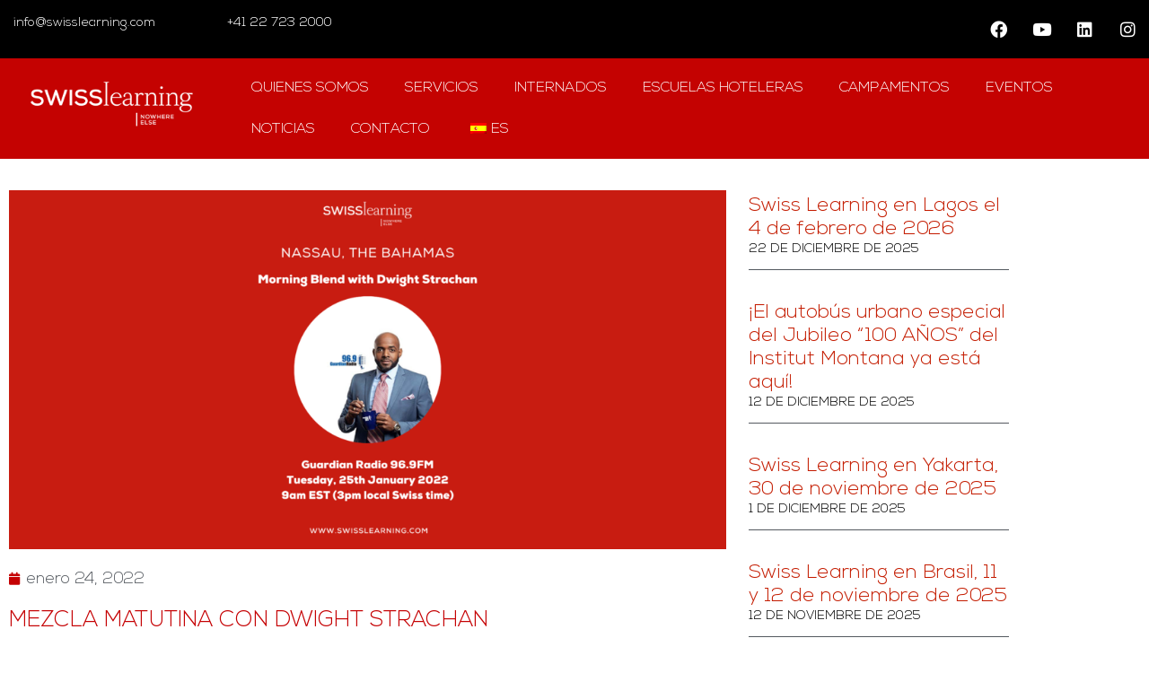

--- FILE ---
content_type: text/html; charset=UTF-8
request_url: https://www.swisslearning.com/es/news/morning-blend-with-dwight-strachan/
body_size: 31480
content:
<!doctype html>
<html lang="es">
<head><meta charset="UTF-8"><script>if(navigator.userAgent.match(/MSIE|Internet Explorer/i)||navigator.userAgent.match(/Trident\/7\..*?rv:11/i)){var href=document.location.href;if(!href.match(/[?&]nowprocket/)){if(href.indexOf("?")==-1){if(href.indexOf("#")==-1){document.location.href=href+"?nowprocket=1"}else{document.location.href=href.replace("#","?nowprocket=1#")}}else{if(href.indexOf("#")==-1){document.location.href=href+"&nowprocket=1"}else{document.location.href=href.replace("#","&nowprocket=1#")}}}}</script><script>(()=>{class RocketLazyLoadScripts{constructor(){this.v="1.2.6",this.triggerEvents=["keydown","mousedown","mousemove","touchmove","touchstart","touchend","wheel"],this.userEventHandler=this.t.bind(this),this.touchStartHandler=this.i.bind(this),this.touchMoveHandler=this.o.bind(this),this.touchEndHandler=this.h.bind(this),this.clickHandler=this.u.bind(this),this.interceptedClicks=[],this.interceptedClickListeners=[],this.l(this),window.addEventListener("pageshow",(t=>{this.persisted=t.persisted,this.everythingLoaded&&this.m()})),this.CSPIssue=sessionStorage.getItem("rocketCSPIssue"),document.addEventListener("securitypolicyviolation",(t=>{this.CSPIssue||"script-src-elem"!==t.violatedDirective||"data"!==t.blockedURI||(this.CSPIssue=!0,sessionStorage.setItem("rocketCSPIssue",!0))})),document.addEventListener("DOMContentLoaded",(()=>{this.k()})),this.delayedScripts={normal:[],async:[],defer:[]},this.trash=[],this.allJQueries=[]}p(t){document.hidden?t.t():(this.triggerEvents.forEach((e=>window.addEventListener(e,t.userEventHandler,{passive:!0}))),window.addEventListener("touchstart",t.touchStartHandler,{passive:!0}),window.addEventListener("mousedown",t.touchStartHandler),document.addEventListener("visibilitychange",t.userEventHandler))}_(){this.triggerEvents.forEach((t=>window.removeEventListener(t,this.userEventHandler,{passive:!0}))),document.removeEventListener("visibilitychange",this.userEventHandler)}i(t){"HTML"!==t.target.tagName&&(window.addEventListener("touchend",this.touchEndHandler),window.addEventListener("mouseup",this.touchEndHandler),window.addEventListener("touchmove",this.touchMoveHandler,{passive:!0}),window.addEventListener("mousemove",this.touchMoveHandler),t.target.addEventListener("click",this.clickHandler),this.L(t.target,!0),this.S(t.target,"onclick","rocket-onclick"),this.C())}o(t){window.removeEventListener("touchend",this.touchEndHandler),window.removeEventListener("mouseup",this.touchEndHandler),window.removeEventListener("touchmove",this.touchMoveHandler,{passive:!0}),window.removeEventListener("mousemove",this.touchMoveHandler),t.target.removeEventListener("click",this.clickHandler),this.L(t.target,!1),this.S(t.target,"rocket-onclick","onclick"),this.M()}h(){window.removeEventListener("touchend",this.touchEndHandler),window.removeEventListener("mouseup",this.touchEndHandler),window.removeEventListener("touchmove",this.touchMoveHandler,{passive:!0}),window.removeEventListener("mousemove",this.touchMoveHandler)}u(t){t.target.removeEventListener("click",this.clickHandler),this.L(t.target,!1),this.S(t.target,"rocket-onclick","onclick"),this.interceptedClicks.push(t),t.preventDefault(),t.stopPropagation(),t.stopImmediatePropagation(),this.M()}O(){window.removeEventListener("touchstart",this.touchStartHandler,{passive:!0}),window.removeEventListener("mousedown",this.touchStartHandler),this.interceptedClicks.forEach((t=>{t.target.dispatchEvent(new MouseEvent("click",{view:t.view,bubbles:!0,cancelable:!0}))}))}l(t){EventTarget.prototype.addEventListenerWPRocketBase=EventTarget.prototype.addEventListener,EventTarget.prototype.addEventListener=function(e,i,o){"click"!==e||t.windowLoaded||i===t.clickHandler||t.interceptedClickListeners.push({target:this,func:i,options:o}),(this||window).addEventListenerWPRocketBase(e,i,o)}}L(t,e){this.interceptedClickListeners.forEach((i=>{i.target===t&&(e?t.removeEventListener("click",i.func,i.options):t.addEventListener("click",i.func,i.options))})),t.parentNode!==document.documentElement&&this.L(t.parentNode,e)}D(){return new Promise((t=>{this.P?this.M=t:t()}))}C(){this.P=!0}M(){this.P=!1}S(t,e,i){t.hasAttribute&&t.hasAttribute(e)&&(event.target.setAttribute(i,event.target.getAttribute(e)),event.target.removeAttribute(e))}t(){this._(this),"loading"===document.readyState?document.addEventListener("DOMContentLoaded",this.R.bind(this)):this.R()}k(){let t=[];document.querySelectorAll("script[type=rocketlazyloadscript][data-rocket-src]").forEach((e=>{let i=e.getAttribute("data-rocket-src");if(i&&!i.startsWith("data:")){0===i.indexOf("//")&&(i=location.protocol+i);try{const o=new URL(i).origin;o!==location.origin&&t.push({src:o,crossOrigin:e.crossOrigin||"module"===e.getAttribute("data-rocket-type")})}catch(t){}}})),t=[...new Map(t.map((t=>[JSON.stringify(t),t]))).values()],this.T(t,"preconnect")}async R(){this.lastBreath=Date.now(),this.j(this),this.F(this),this.I(),this.W(),this.q(),await this.A(this.delayedScripts.normal),await this.A(this.delayedScripts.defer),await this.A(this.delayedScripts.async);try{await this.U(),await this.H(this),await this.J()}catch(t){console.error(t)}window.dispatchEvent(new Event("rocket-allScriptsLoaded")),this.everythingLoaded=!0,this.D().then((()=>{this.O()})),this.N()}W(){document.querySelectorAll("script[type=rocketlazyloadscript]").forEach((t=>{t.hasAttribute("data-rocket-src")?t.hasAttribute("async")&&!1!==t.async?this.delayedScripts.async.push(t):t.hasAttribute("defer")&&!1!==t.defer||"module"===t.getAttribute("data-rocket-type")?this.delayedScripts.defer.push(t):this.delayedScripts.normal.push(t):this.delayedScripts.normal.push(t)}))}async B(t){if(await this.G(),!0!==t.noModule||!("noModule"in HTMLScriptElement.prototype))return new Promise((e=>{let i;function o(){(i||t).setAttribute("data-rocket-status","executed"),e()}try{if(navigator.userAgent.indexOf("Firefox/")>0||""===navigator.vendor||this.CSPIssue)i=document.createElement("script"),[...t.attributes].forEach((t=>{let e=t.nodeName;"type"!==e&&("data-rocket-type"===e&&(e="type"),"data-rocket-src"===e&&(e="src"),i.setAttribute(e,t.nodeValue))})),t.text&&(i.text=t.text),i.hasAttribute("src")?(i.addEventListener("load",o),i.addEventListener("error",(function(){i.setAttribute("data-rocket-status","failed-network"),e()})),setTimeout((()=>{i.isConnected||e()}),1)):(i.text=t.text,o()),t.parentNode.replaceChild(i,t);else{const i=t.getAttribute("data-rocket-type"),s=t.getAttribute("data-rocket-src");i?(t.type=i,t.removeAttribute("data-rocket-type")):t.removeAttribute("type"),t.addEventListener("load",o),t.addEventListener("error",(i=>{this.CSPIssue&&i.target.src.startsWith("data:")?(console.log("WPRocket: data-uri blocked by CSP -> fallback"),t.removeAttribute("src"),this.B(t).then(e)):(t.setAttribute("data-rocket-status","failed-network"),e())})),s?(t.removeAttribute("data-rocket-src"),t.src=s):t.src="data:text/javascript;base64,"+window.btoa(unescape(encodeURIComponent(t.text)))}}catch(i){t.setAttribute("data-rocket-status","failed-transform"),e()}}));t.setAttribute("data-rocket-status","skipped")}async A(t){const e=t.shift();return e&&e.isConnected?(await this.B(e),this.A(t)):Promise.resolve()}q(){this.T([...this.delayedScripts.normal,...this.delayedScripts.defer,...this.delayedScripts.async],"preload")}T(t,e){var i=document.createDocumentFragment();t.forEach((t=>{const o=t.getAttribute&&t.getAttribute("data-rocket-src")||t.src;if(o&&!o.startsWith("data:")){const s=document.createElement("link");s.href=o,s.rel=e,"preconnect"!==e&&(s.as="script"),t.getAttribute&&"module"===t.getAttribute("data-rocket-type")&&(s.crossOrigin=!0),t.crossOrigin&&(s.crossOrigin=t.crossOrigin),t.integrity&&(s.integrity=t.integrity),i.appendChild(s),this.trash.push(s)}})),document.head.appendChild(i)}j(t){let e={};function i(i,o){return e[o].eventsToRewrite.indexOf(i)>=0&&!t.everythingLoaded?"rocket-"+i:i}function o(t,o){!function(t){e[t]||(e[t]={originalFunctions:{add:t.addEventListener,remove:t.removeEventListener},eventsToRewrite:[]},t.addEventListener=function(){arguments[0]=i(arguments[0],t),e[t].originalFunctions.add.apply(t,arguments)},t.removeEventListener=function(){arguments[0]=i(arguments[0],t),e[t].originalFunctions.remove.apply(t,arguments)})}(t),e[t].eventsToRewrite.push(o)}function s(e,i){let o=e[i];e[i]=null,Object.defineProperty(e,i,{get:()=>o||function(){},set(s){t.everythingLoaded?o=s:e["rocket"+i]=o=s}})}o(document,"DOMContentLoaded"),o(window,"DOMContentLoaded"),o(window,"load"),o(window,"pageshow"),o(document,"readystatechange"),s(document,"onreadystatechange"),s(window,"onload"),s(window,"onpageshow");try{Object.defineProperty(document,"readyState",{get:()=>t.rocketReadyState,set(e){t.rocketReadyState=e},configurable:!0}),document.readyState="loading"}catch(t){console.log("WPRocket DJE readyState conflict, bypassing")}}F(t){let e;function i(e){return t.everythingLoaded?e:e.split(" ").map((t=>"load"===t||0===t.indexOf("load.")?"rocket-jquery-load":t)).join(" ")}function o(o){function s(t){const e=o.fn[t];o.fn[t]=o.fn.init.prototype[t]=function(){return this[0]===window&&("string"==typeof arguments[0]||arguments[0]instanceof String?arguments[0]=i(arguments[0]):"object"==typeof arguments[0]&&Object.keys(arguments[0]).forEach((t=>{const e=arguments[0][t];delete arguments[0][t],arguments[0][i(t)]=e}))),e.apply(this,arguments),this}}o&&o.fn&&!t.allJQueries.includes(o)&&(o.fn.ready=o.fn.init.prototype.ready=function(e){return t.domReadyFired?e.bind(document)(o):document.addEventListener("rocket-DOMContentLoaded",(()=>e.bind(document)(o))),o([])},s("on"),s("one"),t.allJQueries.push(o)),e=o}o(window.jQuery),Object.defineProperty(window,"jQuery",{get:()=>e,set(t){o(t)}})}async H(t){const e=document.querySelector("script[data-webpack]");e&&(await async function(){return new Promise((t=>{e.addEventListener("load",t),e.addEventListener("error",t)}))}(),await t.K(),await t.H(t))}async U(){this.domReadyFired=!0;try{document.readyState="interactive"}catch(t){}await this.G(),document.dispatchEvent(new Event("rocket-readystatechange")),await this.G(),document.rocketonreadystatechange&&document.rocketonreadystatechange(),await this.G(),document.dispatchEvent(new Event("rocket-DOMContentLoaded")),await this.G(),window.dispatchEvent(new Event("rocket-DOMContentLoaded"))}async J(){try{document.readyState="complete"}catch(t){}await this.G(),document.dispatchEvent(new Event("rocket-readystatechange")),await this.G(),document.rocketonreadystatechange&&document.rocketonreadystatechange(),await this.G(),window.dispatchEvent(new Event("rocket-load")),await this.G(),window.rocketonload&&window.rocketonload(),await this.G(),this.allJQueries.forEach((t=>t(window).trigger("rocket-jquery-load"))),await this.G();const t=new Event("rocket-pageshow");t.persisted=this.persisted,window.dispatchEvent(t),await this.G(),window.rocketonpageshow&&window.rocketonpageshow({persisted:this.persisted}),this.windowLoaded=!0}m(){document.onreadystatechange&&document.onreadystatechange(),window.onload&&window.onload(),window.onpageshow&&window.onpageshow({persisted:this.persisted})}I(){const t=new Map;document.write=document.writeln=function(e){const i=document.currentScript;i||console.error("WPRocket unable to document.write this: "+e);const o=document.createRange(),s=i.parentElement;let n=t.get(i);void 0===n&&(n=i.nextSibling,t.set(i,n));const c=document.createDocumentFragment();o.setStart(c,0),c.appendChild(o.createContextualFragment(e)),s.insertBefore(c,n)}}async G(){Date.now()-this.lastBreath>45&&(await this.K(),this.lastBreath=Date.now())}async K(){return document.hidden?new Promise((t=>setTimeout(t))):new Promise((t=>requestAnimationFrame(t)))}N(){this.trash.forEach((t=>t.remove()))}static run(){const t=new RocketLazyLoadScripts;t.p(t)}}RocketLazyLoadScripts.run()})();</script>
	
	<meta name="viewport" content="width=device-width, initial-scale=1">
	<link rel="profile" href="https://gmpg.org/xfn/11">
	<meta name='robots' content='index, follow, max-image-preview:large, max-snippet:-1, max-video-preview:-1' />
<script type="rocketlazyloadscript" id="cookie-law-info-gcm-var-js">
var _ckyGcm = {"status":true,"default_settings":[{"analytics":"denied","advertisement":"denied","functional":"denied","necessary":"denied","ad_user_data":"denied","ad_personalization":"denied","regions":"All"}],"wait_for_update":2000,"url_passthrough":false,"ads_data_redaction":false}</script>
<script type="rocketlazyloadscript" id="cookie-law-info-gcm-js" data-rocket-type="text/javascript" data-rocket-src="https://www.swisslearning.com/wp-content/plugins/cookie-law-info/lite/frontend/js/gcm.min.js" data-rocket-defer defer></script> <script type="rocketlazyloadscript" data-minify="1" id="cookieyes" data-rocket-type="text/javascript" data-rocket-src="https://www.swisslearning.com/wp-content/cache/min/1/client_data/45bb18963e34e2f0c1bd69d6ec53c22c/script.js?ver=1768301151" data-rocket-defer defer></script>
	<!-- This site is optimized with the Yoast SEO plugin v26.7 - https://yoast.com/wordpress/plugins/seo/ -->
	<title>Mezcla matutina con Dwight Strachan</title>
	<meta name="description" content="Mezcla matutina con Dwight Strachan" />
	<link rel="canonical" href="https://www.swisslearning.com/es/news/morning-blend-with-dwight-strachan/" />
	<meta property="og:locale" content="es_ES" />
	<meta property="og:type" content="article" />
	<meta property="og:title" content="Mezcla matutina con Dwight Strachan" />
	<meta property="og:description" content="Mezcla matutina con Dwight Strachan" />
	<meta property="og:url" content="https://www.swisslearning.com/es/news/morning-blend-with-dwight-strachan/" />
	<meta property="og:site_name" content="Aprendizaje suizo" />
	<meta property="article:publisher" content="https://www.facebook.com/swisslearning" />
	<meta property="article:published_time" content="2022-01-24T00:51:56+00:00" />
	<meta property="article:modified_time" content="2022-01-25T00:50:29+00:00" />
	<meta property="og:image" content="https://www.swisslearning.com/wp-content/uploads/2022/01/Bahamas-Radio-Show-January-2022-Banner-Landscape-1-1.png" />
	<meta property="og:image:width" content="2560" />
	<meta property="og:image:height" content="1280" />
	<meta property="og:image:type" content="image/png" />
	<meta name="author" content="Isabelle" />
	<meta name="twitter:card" content="summary_large_image" />
	<meta name="twitter:label1" content="Escrito por" />
	<meta name="twitter:data1" content="Isabelle" />
	<meta name="twitter:label2" content="Tiempo de lectura" />
	<meta name="twitter:data2" content="1 minuto" />
	<script type="application/ld+json" class="yoast-schema-graph">{
    "@context": "https:\/\/schema.org",
    "@graph": [
        {
            "@type": "Article",
            "@id": "https:\/\/www.swisslearning.com\/news\/morning-blend-with-dwight-strachan\/#article",
            "isPartOf": {
                "@id": "https:\/\/www.swisslearning.com\/news\/morning-blend-with-dwight-strachan\/"
            },
            "author": {
                "name": "Isabelle",
                "@id": "https:\/\/www.swisslearning.com\/#\/schema\/person\/512a780e070f7061a72b72aa9cdcc844"
            },
            "headline": "Morning Blend with Dwight Strachan",
            "datePublished": "2022-01-24T00:51:56+00:00",
            "dateModified": "2022-01-25T00:50:29+00:00",
            "mainEntityOfPage": {
                "@id": "https:\/\/www.swisslearning.com\/news\/morning-blend-with-dwight-strachan\/"
            },
            "wordCount": 99,
            "image": {
                "@id": "https:\/\/www.swisslearning.com\/news\/morning-blend-with-dwight-strachan\/#primaryimage"
            },
            "thumbnailUrl": "https:\/\/www.swisslearning.com\/wp-content\/uploads\/2022\/01\/Bahamas-Radio-Show-January-2022-Banner-Landscape-1-1.png",
            "articleSection": [
                "News"
            ],
            "inLanguage": "es"
        },
        {
            "@type": "WebPage",
            "@id": "https:\/\/www.swisslearning.com\/news\/morning-blend-with-dwight-strachan\/",
            "url": "https:\/\/www.swisslearning.com\/news\/morning-blend-with-dwight-strachan\/",
            "name": "Mezcla matutina con Dwight Strachan",
            "isPartOf": {
                "@id": "https:\/\/www.swisslearning.com\/#website"
            },
            "primaryImageOfPage": {
                "@id": "https:\/\/www.swisslearning.com\/news\/morning-blend-with-dwight-strachan\/#primaryimage"
            },
            "image": {
                "@id": "https:\/\/www.swisslearning.com\/news\/morning-blend-with-dwight-strachan\/#primaryimage"
            },
            "thumbnailUrl": "https:\/\/www.swisslearning.com\/wp-content\/uploads\/2022\/01\/Bahamas-Radio-Show-January-2022-Banner-Landscape-1-1.png",
            "datePublished": "2022-01-24T00:51:56+00:00",
            "dateModified": "2022-01-25T00:50:29+00:00",
            "author": {
                "@id": "https:\/\/www.swisslearning.com\/#\/schema\/person\/512a780e070f7061a72b72aa9cdcc844"
            },
            "description": "Mezcla matutina con Dwight Strachan",
            "breadcrumb": {
                "@id": "https:\/\/www.swisslearning.com\/news\/morning-blend-with-dwight-strachan\/#breadcrumb"
            },
            "inLanguage": "es",
            "potentialAction": [
                {
                    "@type": "ReadAction",
                    "target": [
                        "https:\/\/www.swisslearning.com\/news\/morning-blend-with-dwight-strachan\/"
                    ]
                }
            ]
        },
        {
            "@type": "ImageObject",
            "inLanguage": "es",
            "@id": "https:\/\/www.swisslearning.com\/news\/morning-blend-with-dwight-strachan\/#primaryimage",
            "url": "https:\/\/www.swisslearning.com\/wp-content\/uploads\/2022\/01\/Bahamas-Radio-Show-January-2022-Banner-Landscape-1-1.png",
            "contentUrl": "https:\/\/www.swisslearning.com\/wp-content\/uploads\/2022\/01\/Bahamas-Radio-Show-January-2022-Banner-Landscape-1-1.png",
            "width": 2560,
            "height": 1280
        },
        {
            "@type": "BreadcrumbList",
            "@id": "https:\/\/www.swisslearning.com\/news\/morning-blend-with-dwight-strachan\/#breadcrumb",
            "itemListElement": [
                {
                    "@type": "ListItem",
                    "position": 1,
                    "name": "Hogar",
                    "item": "https:\/\/www.swisslearning.com\/"
                },
                {
                    "@type": "ListItem",
                    "position": 2,
                    "name": "Mezcla matutina con Dwight Strachan"
                }
            ]
        },
        {
            "@type": "WebSite",
            "@id": "https:\/\/www.swisslearning.com\/#website",
            "url": "https:\/\/www.swisslearning.com\/",
            "name": "Aprendizaje suizo",
            "description": "ESCUELAS INTERNAS, ESCUELAS DE GESTI\u00d3N DE HOTELES Y CAMPAMENTOS EN SUIZA",
            "potentialAction": [
                {
                    "@type": "SearchAction",
                    "target": {
                        "@type": "EntryPoint",
                        "urlTemplate": "https:\/\/www.swisslearning.com\/?s={search_term_string}"
                    },
                    "query-input": {
                        "@type": "PropertyValueSpecification",
                        "valueRequired": true,
                        "valueName": "search_term_string"
                    }
                }
            ],
            "inLanguage": "es"
        },
        {
            "@type": "Person",
            "@id": "https:\/\/www.swisslearning.com\/#\/schema\/person\/512a780e070f7061a72b72aa9cdcc844",
            "name": "Isabelle",
            "image": {
                "@type": "ImageObject",
                "inLanguage": "es",
                "@id": "https:\/\/www.swisslearning.com\/#\/schema\/person\/image\/",
                "url": "https:\/\/secure.gravatar.com\/avatar\/fe546a12218bf41a42b91135de2222e01f5b175bea26679715cc0130484df73f?s=96&d=mm&r=g",
                "contentUrl": "https:\/\/secure.gravatar.com\/avatar\/fe546a12218bf41a42b91135de2222e01f5b175bea26679715cc0130484df73f?s=96&d=mm&r=g",
                "caption": "Isabelle"
            },
            "url": "https:\/\/www.swisslearning.com\/es\/author\/isabelle\/"
        }
    ]
}</script>
	<!-- / Yoast SEO plugin. -->


<link rel='dns-prefetch' href='//www.googletagmanager.com' />

<link rel="alternate" type="application/rss+xml" title="Swiss Learning &raquo; Feed" href="https://www.swisslearning.com/es/feed/" />
<link rel="alternate" type="application/rss+xml" title="Swiss Learning &raquo; Feed de los comentarios" href="https://www.swisslearning.com/es/comments/feed/" />
<link rel="alternate" type="application/rss+xml" title="Swiss Learning &raquo; Comentario Morning Blend with Dwight Strachan del feed" href="https://www.swisslearning.com/es/news/morning-blend-with-dwight-strachan/feed/" />
<link rel="alternate" title="oEmbed (JSON)" type="application/json+oembed" href="https://www.swisslearning.com/es/wp-json/oembed/1.0/embed?url=https%3A%2F%2Fwww.swisslearning.com%2Fes%2Fnews%2Fmorning-blend-with-dwight-strachan%2F" />
<link rel="alternate" title="oEmbed (XML)" type="text/xml+oembed" href="https://www.swisslearning.com/es/wp-json/oembed/1.0/embed?url=https%3A%2F%2Fwww.swisslearning.com%2Fes%2Fnews%2Fmorning-blend-with-dwight-strachan%2F&#038;format=xml" />
<style id='wp-img-auto-sizes-contain-inline-css'>
img:is([sizes=auto i],[sizes^="auto," i]){contain-intrinsic-size:3000px 1500px}
/*# sourceURL=wp-img-auto-sizes-contain-inline-css */
</style>
<link data-minify="1" rel='stylesheet' id='formidable-css' href='https://www.swisslearning.com/wp-content/cache/min/1/wp-content/plugins/formidable/css/formidableforms.css?ver=1768358759' media='all' />
<style id='wp-emoji-styles-inline-css'>

	img.wp-smiley, img.emoji {
		display: inline !important;
		border: none !important;
		box-shadow: none !important;
		height: 1em !important;
		width: 1em !important;
		margin: 0 0.07em !important;
		vertical-align: -0.1em !important;
		background: none !important;
		padding: 0 !important;
	}
/*# sourceURL=wp-emoji-styles-inline-css */
</style>
<link rel='stylesheet' id='wp-block-library-css' href='https://www.swisslearning.com/wp-includes/css/dist/block-library/style.min.css?ver=6.9' media='all' />
<style id='classic-theme-styles-inline-css'>
/*! This file is auto-generated */
.wp-block-button__link{color:#fff;background-color:#32373c;border-radius:9999px;box-shadow:none;text-decoration:none;padding:calc(.667em + 2px) calc(1.333em + 2px);font-size:1.125em}.wp-block-file__button{background:#32373c;color:#fff;text-decoration:none}
/*# sourceURL=/wp-includes/css/classic-themes.min.css */
</style>
<style id='global-styles-inline-css'>
:root{--wp--preset--aspect-ratio--square: 1;--wp--preset--aspect-ratio--4-3: 4/3;--wp--preset--aspect-ratio--3-4: 3/4;--wp--preset--aspect-ratio--3-2: 3/2;--wp--preset--aspect-ratio--2-3: 2/3;--wp--preset--aspect-ratio--16-9: 16/9;--wp--preset--aspect-ratio--9-16: 9/16;--wp--preset--color--black: #000000;--wp--preset--color--cyan-bluish-gray: #abb8c3;--wp--preset--color--white: #ffffff;--wp--preset--color--pale-pink: #f78da7;--wp--preset--color--vivid-red: #cf2e2e;--wp--preset--color--luminous-vivid-orange: #ff6900;--wp--preset--color--luminous-vivid-amber: #fcb900;--wp--preset--color--light-green-cyan: #7bdcb5;--wp--preset--color--vivid-green-cyan: #00d084;--wp--preset--color--pale-cyan-blue: #8ed1fc;--wp--preset--color--vivid-cyan-blue: #0693e3;--wp--preset--color--vivid-purple: #9b51e0;--wp--preset--gradient--vivid-cyan-blue-to-vivid-purple: linear-gradient(135deg,rgb(6,147,227) 0%,rgb(155,81,224) 100%);--wp--preset--gradient--light-green-cyan-to-vivid-green-cyan: linear-gradient(135deg,rgb(122,220,180) 0%,rgb(0,208,130) 100%);--wp--preset--gradient--luminous-vivid-amber-to-luminous-vivid-orange: linear-gradient(135deg,rgb(252,185,0) 0%,rgb(255,105,0) 100%);--wp--preset--gradient--luminous-vivid-orange-to-vivid-red: linear-gradient(135deg,rgb(255,105,0) 0%,rgb(207,46,46) 100%);--wp--preset--gradient--very-light-gray-to-cyan-bluish-gray: linear-gradient(135deg,rgb(238,238,238) 0%,rgb(169,184,195) 100%);--wp--preset--gradient--cool-to-warm-spectrum: linear-gradient(135deg,rgb(74,234,220) 0%,rgb(151,120,209) 20%,rgb(207,42,186) 40%,rgb(238,44,130) 60%,rgb(251,105,98) 80%,rgb(254,248,76) 100%);--wp--preset--gradient--blush-light-purple: linear-gradient(135deg,rgb(255,206,236) 0%,rgb(152,150,240) 100%);--wp--preset--gradient--blush-bordeaux: linear-gradient(135deg,rgb(254,205,165) 0%,rgb(254,45,45) 50%,rgb(107,0,62) 100%);--wp--preset--gradient--luminous-dusk: linear-gradient(135deg,rgb(255,203,112) 0%,rgb(199,81,192) 50%,rgb(65,88,208) 100%);--wp--preset--gradient--pale-ocean: linear-gradient(135deg,rgb(255,245,203) 0%,rgb(182,227,212) 50%,rgb(51,167,181) 100%);--wp--preset--gradient--electric-grass: linear-gradient(135deg,rgb(202,248,128) 0%,rgb(113,206,126) 100%);--wp--preset--gradient--midnight: linear-gradient(135deg,rgb(2,3,129) 0%,rgb(40,116,252) 100%);--wp--preset--font-size--small: 13px;--wp--preset--font-size--medium: 20px;--wp--preset--font-size--large: 36px;--wp--preset--font-size--x-large: 42px;--wp--preset--spacing--20: 0.44rem;--wp--preset--spacing--30: 0.67rem;--wp--preset--spacing--40: 1rem;--wp--preset--spacing--50: 1.5rem;--wp--preset--spacing--60: 2.25rem;--wp--preset--spacing--70: 3.38rem;--wp--preset--spacing--80: 5.06rem;--wp--preset--shadow--natural: 6px 6px 9px rgba(0, 0, 0, 0.2);--wp--preset--shadow--deep: 12px 12px 50px rgba(0, 0, 0, 0.4);--wp--preset--shadow--sharp: 6px 6px 0px rgba(0, 0, 0, 0.2);--wp--preset--shadow--outlined: 6px 6px 0px -3px rgb(255, 255, 255), 6px 6px rgb(0, 0, 0);--wp--preset--shadow--crisp: 6px 6px 0px rgb(0, 0, 0);}:where(.is-layout-flex){gap: 0.5em;}:where(.is-layout-grid){gap: 0.5em;}body .is-layout-flex{display: flex;}.is-layout-flex{flex-wrap: wrap;align-items: center;}.is-layout-flex > :is(*, div){margin: 0;}body .is-layout-grid{display: grid;}.is-layout-grid > :is(*, div){margin: 0;}:where(.wp-block-columns.is-layout-flex){gap: 2em;}:where(.wp-block-columns.is-layout-grid){gap: 2em;}:where(.wp-block-post-template.is-layout-flex){gap: 1.25em;}:where(.wp-block-post-template.is-layout-grid){gap: 1.25em;}.has-black-color{color: var(--wp--preset--color--black) !important;}.has-cyan-bluish-gray-color{color: var(--wp--preset--color--cyan-bluish-gray) !important;}.has-white-color{color: var(--wp--preset--color--white) !important;}.has-pale-pink-color{color: var(--wp--preset--color--pale-pink) !important;}.has-vivid-red-color{color: var(--wp--preset--color--vivid-red) !important;}.has-luminous-vivid-orange-color{color: var(--wp--preset--color--luminous-vivid-orange) !important;}.has-luminous-vivid-amber-color{color: var(--wp--preset--color--luminous-vivid-amber) !important;}.has-light-green-cyan-color{color: var(--wp--preset--color--light-green-cyan) !important;}.has-vivid-green-cyan-color{color: var(--wp--preset--color--vivid-green-cyan) !important;}.has-pale-cyan-blue-color{color: var(--wp--preset--color--pale-cyan-blue) !important;}.has-vivid-cyan-blue-color{color: var(--wp--preset--color--vivid-cyan-blue) !important;}.has-vivid-purple-color{color: var(--wp--preset--color--vivid-purple) !important;}.has-black-background-color{background-color: var(--wp--preset--color--black) !important;}.has-cyan-bluish-gray-background-color{background-color: var(--wp--preset--color--cyan-bluish-gray) !important;}.has-white-background-color{background-color: var(--wp--preset--color--white) !important;}.has-pale-pink-background-color{background-color: var(--wp--preset--color--pale-pink) !important;}.has-vivid-red-background-color{background-color: var(--wp--preset--color--vivid-red) !important;}.has-luminous-vivid-orange-background-color{background-color: var(--wp--preset--color--luminous-vivid-orange) !important;}.has-luminous-vivid-amber-background-color{background-color: var(--wp--preset--color--luminous-vivid-amber) !important;}.has-light-green-cyan-background-color{background-color: var(--wp--preset--color--light-green-cyan) !important;}.has-vivid-green-cyan-background-color{background-color: var(--wp--preset--color--vivid-green-cyan) !important;}.has-pale-cyan-blue-background-color{background-color: var(--wp--preset--color--pale-cyan-blue) !important;}.has-vivid-cyan-blue-background-color{background-color: var(--wp--preset--color--vivid-cyan-blue) !important;}.has-vivid-purple-background-color{background-color: var(--wp--preset--color--vivid-purple) !important;}.has-black-border-color{border-color: var(--wp--preset--color--black) !important;}.has-cyan-bluish-gray-border-color{border-color: var(--wp--preset--color--cyan-bluish-gray) !important;}.has-white-border-color{border-color: var(--wp--preset--color--white) !important;}.has-pale-pink-border-color{border-color: var(--wp--preset--color--pale-pink) !important;}.has-vivid-red-border-color{border-color: var(--wp--preset--color--vivid-red) !important;}.has-luminous-vivid-orange-border-color{border-color: var(--wp--preset--color--luminous-vivid-orange) !important;}.has-luminous-vivid-amber-border-color{border-color: var(--wp--preset--color--luminous-vivid-amber) !important;}.has-light-green-cyan-border-color{border-color: var(--wp--preset--color--light-green-cyan) !important;}.has-vivid-green-cyan-border-color{border-color: var(--wp--preset--color--vivid-green-cyan) !important;}.has-pale-cyan-blue-border-color{border-color: var(--wp--preset--color--pale-cyan-blue) !important;}.has-vivid-cyan-blue-border-color{border-color: var(--wp--preset--color--vivid-cyan-blue) !important;}.has-vivid-purple-border-color{border-color: var(--wp--preset--color--vivid-purple) !important;}.has-vivid-cyan-blue-to-vivid-purple-gradient-background{background: var(--wp--preset--gradient--vivid-cyan-blue-to-vivid-purple) !important;}.has-light-green-cyan-to-vivid-green-cyan-gradient-background{background: var(--wp--preset--gradient--light-green-cyan-to-vivid-green-cyan) !important;}.has-luminous-vivid-amber-to-luminous-vivid-orange-gradient-background{background: var(--wp--preset--gradient--luminous-vivid-amber-to-luminous-vivid-orange) !important;}.has-luminous-vivid-orange-to-vivid-red-gradient-background{background: var(--wp--preset--gradient--luminous-vivid-orange-to-vivid-red) !important;}.has-very-light-gray-to-cyan-bluish-gray-gradient-background{background: var(--wp--preset--gradient--very-light-gray-to-cyan-bluish-gray) !important;}.has-cool-to-warm-spectrum-gradient-background{background: var(--wp--preset--gradient--cool-to-warm-spectrum) !important;}.has-blush-light-purple-gradient-background{background: var(--wp--preset--gradient--blush-light-purple) !important;}.has-blush-bordeaux-gradient-background{background: var(--wp--preset--gradient--blush-bordeaux) !important;}.has-luminous-dusk-gradient-background{background: var(--wp--preset--gradient--luminous-dusk) !important;}.has-pale-ocean-gradient-background{background: var(--wp--preset--gradient--pale-ocean) !important;}.has-electric-grass-gradient-background{background: var(--wp--preset--gradient--electric-grass) !important;}.has-midnight-gradient-background{background: var(--wp--preset--gradient--midnight) !important;}.has-small-font-size{font-size: var(--wp--preset--font-size--small) !important;}.has-medium-font-size{font-size: var(--wp--preset--font-size--medium) !important;}.has-large-font-size{font-size: var(--wp--preset--font-size--large) !important;}.has-x-large-font-size{font-size: var(--wp--preset--font-size--x-large) !important;}
:where(.wp-block-post-template.is-layout-flex){gap: 1.25em;}:where(.wp-block-post-template.is-layout-grid){gap: 1.25em;}
:where(.wp-block-term-template.is-layout-flex){gap: 1.25em;}:where(.wp-block-term-template.is-layout-grid){gap: 1.25em;}
:where(.wp-block-columns.is-layout-flex){gap: 2em;}:where(.wp-block-columns.is-layout-grid){gap: 2em;}
:root :where(.wp-block-pullquote){font-size: 1.5em;line-height: 1.6;}
/*# sourceURL=global-styles-inline-css */
</style>
<link data-minify="1" rel='stylesheet' id='trp-language-switcher-style-css' href='https://www.swisslearning.com/wp-content/cache/min/1/wp-content/plugins/translatepress-multilingual/assets/css/trp-language-switcher.css?ver=1768358642' media='all' />
<link data-minify="1" rel='stylesheet' id='trp-popup-style-css' href='https://www.swisslearning.com/wp-content/cache/min/1/wp-content/plugins/translatepress-business/add-ons-pro/automatic-language-detection/assets/css/trp-popup.css?ver=1768358642' media='all' />
<link rel='stylesheet' id='hello-elementor-css' href='https://www.swisslearning.com/wp-content/themes/hello-elementor/style.min.css?ver=2.7.1' media='all' />
<link rel='stylesheet' id='hello-elementor-theme-style-css' href='https://www.swisslearning.com/wp-content/themes/hello-elementor/theme.min.css?ver=2.7.1' media='all' />
<link rel='stylesheet' id='elementor-frontend-css' href='https://www.swisslearning.com/wp-content/plugins/elementor/assets/css/frontend.min.css?ver=3.34.1' media='all' />
<link rel='stylesheet' id='widget-social-icons-css' href='https://www.swisslearning.com/wp-content/plugins/elementor/assets/css/widget-social-icons.min.css?ver=3.34.1' media='all' />
<link rel='stylesheet' id='e-apple-webkit-css' href='https://www.swisslearning.com/wp-content/plugins/elementor/assets/css/conditionals/apple-webkit.min.css?ver=3.34.1' media='all' />
<link rel='stylesheet' id='widget-image-css' href='https://www.swisslearning.com/wp-content/plugins/elementor/assets/css/widget-image.min.css?ver=3.34.1' media='all' />
<link rel='stylesheet' id='widget-nav-menu-css' href='https://www.swisslearning.com/wp-content/plugins/elementor-pro/assets/css/widget-nav-menu.min.css?ver=3.34.0' media='all' />
<link rel='stylesheet' id='widget-heading-css' href='https://www.swisslearning.com/wp-content/plugins/elementor/assets/css/widget-heading.min.css?ver=3.34.1' media='all' />
<link rel='stylesheet' id='widget-icon-list-css' href='https://www.swisslearning.com/wp-content/plugins/elementor/assets/css/widget-icon-list.min.css?ver=3.34.1' media='all' />
<link rel='stylesheet' id='widget-posts-css' href='https://www.swisslearning.com/wp-content/plugins/elementor-pro/assets/css/widget-posts.min.css?ver=3.34.0' media='all' />
<link rel='stylesheet' id='widget-post-info-css' href='https://www.swisslearning.com/wp-content/plugins/elementor-pro/assets/css/widget-post-info.min.css?ver=3.34.0' media='all' />
<link rel='stylesheet' id='elementor-icons-shared-0-css' href='https://www.swisslearning.com/wp-content/plugins/elementor/assets/lib/font-awesome/css/fontawesome.min.css?ver=5.15.3' media='all' />
<link data-minify="1" rel='stylesheet' id='elementor-icons-fa-regular-css' href='https://www.swisslearning.com/wp-content/cache/min/1/wp-content/plugins/elementor/assets/lib/font-awesome/css/regular.min.css?ver=1768358644' media='all' />
<link data-minify="1" rel='stylesheet' id='elementor-icons-fa-solid-css' href='https://www.swisslearning.com/wp-content/cache/min/1/wp-content/plugins/elementor/assets/lib/font-awesome/css/solid.min.css?ver=1768358642' media='all' />
<link rel='stylesheet' id='widget-post-navigation-css' href='https://www.swisslearning.com/wp-content/plugins/elementor-pro/assets/css/widget-post-navigation.min.css?ver=3.34.0' media='all' />
<link data-minify="1" rel='stylesheet' id='elementor-icons-css' href='https://www.swisslearning.com/wp-content/cache/min/1/wp-content/plugins/elementor/assets/lib/eicons/css/elementor-icons.min.css?ver=1768358642' media='all' />
<link rel='stylesheet' id='elementor-post-4-css' href='https://www.swisslearning.com/wp-content/uploads/elementor/css/post-4.css?ver=1768358641' media='all' />
<link rel='stylesheet' id='elementor-post-14-css' href='https://www.swisslearning.com/wp-content/uploads/elementor/css/post-14.css?ver=1768358642' media='all' />
<link rel='stylesheet' id='elementor-post-7428-css' href='https://www.swisslearning.com/wp-content/uploads/elementor/css/post-7428.css?ver=1768358642' media='all' />
<link rel='stylesheet' id='elementor-post-7304-css' href='https://www.swisslearning.com/wp-content/uploads/elementor/css/post-7304.css?ver=1768358643' media='all' />
<link data-minify="1" rel='stylesheet' id='qlwapp-css' href='https://www.swisslearning.com/wp-content/cache/min/1/wp-content/plugins/wp-whatsapp-chat-pro/build/frontend/css/style.css?ver=1768358642' media='all' />
<link data-minify="1" rel='stylesheet' id='qlwapp-icons-css' href='https://www.swisslearning.com/wp-content/cache/min/1/wp-content/plugins/wp-whatsapp-chat-pro/assets/qlwapp-icons.min.css?ver=1768358642' media='all' />
<style id='rocket-lazyload-inline-css'>
.rll-youtube-player{position:relative;padding-bottom:56.23%;height:0;overflow:hidden;max-width:100%;}.rll-youtube-player:focus-within{outline: 2px solid currentColor;outline-offset: 5px;}.rll-youtube-player iframe{position:absolute;top:0;left:0;width:100%;height:100%;z-index:100;background:0 0}.rll-youtube-player img{bottom:0;display:block;left:0;margin:auto;max-width:100%;width:100%;position:absolute;right:0;top:0;border:none;height:auto;-webkit-transition:.4s all;-moz-transition:.4s all;transition:.4s all}.rll-youtube-player img:hover{-webkit-filter:brightness(75%)}.rll-youtube-player .play{height:100%;width:100%;left:0;top:0;position:absolute;background:url(https://www.swisslearning.com/wp-content/plugins/wp-rocket/assets/img/youtube.png) no-repeat center;background-color: transparent !important;cursor:pointer;border:none;}
/*# sourceURL=rocket-lazyload-inline-css */
</style>
<link data-minify="1" rel='stylesheet' id='elementor-gf-local-roboto-css' href='https://www.swisslearning.com/wp-content/cache/min/1/wp-content/uploads/elementor/google-fonts/css/roboto.css?ver=1768358642' media='all' />
<link data-minify="1" rel='stylesheet' id='elementor-icons-fa-brands-css' href='https://www.swisslearning.com/wp-content/cache/min/1/wp-content/plugins/elementor/assets/lib/font-awesome/css/brands.min.css?ver=1768358642' media='all' />
<script type="rocketlazyloadscript" data-rocket-src="https://www.swisslearning.com/wp-includes/js/jquery/jquery.min.js?ver=3.7.1" id="jquery-core-js" data-rocket-defer defer></script>
<script type="rocketlazyloadscript" data-rocket-src="https://www.swisslearning.com/wp-includes/js/jquery/jquery-migrate.min.js?ver=3.4.1" id="jquery-migrate-js" data-rocket-defer defer></script>
<script id="tt4b_ajax_script-js-extra">
var tt4b_script_vars = {"pixel_code":"CO1USQRC77U3O0Q60HU0","currency":"","country":"CH","advanced_matching":"1"};
//# sourceURL=tt4b_ajax_script-js-extra
</script>
<script type="rocketlazyloadscript" data-minify="1" data-rocket-src="https://www.swisslearning.com/wp-content/cache/min/1/wp-content/plugins/tiktok-for-business/admin/js/ajaxSnippet.js?ver=1768301151" id="tt4b_ajax_script-js" data-rocket-defer defer></script>
<script id="trp-language-cookie-js-extra">
var trp_language_cookie_data = {"abs_home":"https://www.swisslearning.com","url_slugs":{"en_US":"en","zh_CN":"zh","pt_BR":"pt","es_ES":"es","ru_RU":"ru","it_IT":"it","fr_FR":"fr","ar":"ar","hi_IN":"hi","uz_UZ":"uz"},"cookie_name":"trp_language","cookie_age":"30","cookie_path":"/","default_language":"en_US","publish_languages":["en_US","zh_CN","pt_BR","es_ES","ru_RU","it_IT","fr_FR","ar","hi_IN","uz_UZ"],"trp_ald_ajax_url":"https://www.swisslearning.com/wp-content/plugins/translatepress-business/add-ons-pro/automatic-language-detection/includes/trp-ald-ajax.php","detection_method":"browser-ip","popup_option":"popup","popup_type":"normal_popup","popup_textarea":"We've detected you might be speaking a different language. Do you want to change to:","popup_textarea_change_button":"Change Language","popup_textarea_close_button":"Close and do not switch language","iso_codes":{"en_US":"en","zh_CN":"zh-CN","pt_BR":"pt","es_ES":"es","ru_RU":"ru","it_IT":"it","fr_FR":"fr","ar":"ar","hi_IN":"hi","uz_UZ":"uz"},"language_urls":{"en_US":"https://www.swisslearning.com/news/morning-blend-with-dwight-strachan/","zh_CN":"https://www.swisslearning.com/zh/news/morning-blend-with-dwight-strachan/","pt_BR":"https://www.swisslearning.com/pt/news/morning-blend-with-dwight-strachan/","es_ES":"https://www.swisslearning.com/es/news/morning-blend-with-dwight-strachan/","ru_RU":"https://www.swisslearning.com/ru/news/morning-blend-with-dwight-strachan/","it_IT":"https://www.swisslearning.com/it/news/morning-blend-with-dwight-strachan/","fr_FR":"https://www.swisslearning.com/fr/news/morning-blend-with-dwight-strachan/","ar":"https://www.swisslearning.com/ar/news/morning-blend-with-dwight-strachan/","hi_IN":"https://www.swisslearning.com/hi/news/morning-blend-with-dwight-strachan/","uz_UZ":"https://www.swisslearning.com/uz/news/morning-blend-with-dwight-strachan/"},"english_name":{"en_US":"English","zh_CN":"Chinese","pt_BR":"Portuguese","es_ES":"Spanish","ru_RU":"Russian","it_IT":"Italian","fr_FR":"French","ar":"Arabic","hi_IN":"Hindi","uz_UZ":"Uzbek"},"is_iphone_user_check":""};
//# sourceURL=trp-language-cookie-js-extra
</script>
<script type="rocketlazyloadscript" data-minify="1" data-rocket-src="https://www.swisslearning.com/wp-content/cache/min/1/wp-content/plugins/translatepress-business/add-ons-pro/automatic-language-detection/assets/js/trp-language-cookie.js?ver=1768301151" id="trp-language-cookie-js" data-rocket-defer defer></script>

<!-- Fragmento de código de la etiqueta de Google (gtag.js) añadida por Site Kit -->
<!-- Fragmento de código de Google Analytics añadido por Site Kit -->
<script type="rocketlazyloadscript" data-rocket-src="https://www.googletagmanager.com/gtag/js?id=GT-P3HHMWZ" id="google_gtagjs-js" async></script>
<script type="rocketlazyloadscript" id="google_gtagjs-js-after">
window.dataLayer = window.dataLayer || [];function gtag(){dataLayer.push(arguments);}
gtag("set","linker",{"domains":["www.swisslearning.com"]});
gtag("js", new Date());
gtag("set", "developer_id.dZTNiMT", true);
gtag("config", "GT-P3HHMWZ");
//# sourceURL=google_gtagjs-js-after
</script>
<link rel="https://api.w.org/" href="https://www.swisslearning.com/es/wp-json/" /><link rel="alternate" title="JSON" type="application/json" href="https://www.swisslearning.com/es/wp-json/wp/v2/posts/9729" /><link rel="EditURI" type="application/rsd+xml" title="RSD" href="https://www.swisslearning.com/xmlrpc.php?rsd" />
<meta name="generator" content="WordPress 6.9" />
<link rel='shortlink' href='https://www.swisslearning.com/es/?p=9729' />
<meta name="generator" content="Site Kit by Google 1.170.0" /><script type="rocketlazyloadscript">document.documentElement.className += " js";</script>
<link rel="alternate" hreflang="en-US" href="https://www.swisslearning.com/news/morning-blend-with-dwight-strachan/"/>
<link rel="alternate" hreflang="zh-CN" href="https://www.swisslearning.com/zh/news/morning-blend-with-dwight-strachan/"/>
<link rel="alternate" hreflang="pt-BR" href="https://www.swisslearning.com/pt/news/morning-blend-with-dwight-strachan/"/>
<link rel="alternate" hreflang="es-ES" href="https://www.swisslearning.com/es/news/morning-blend-with-dwight-strachan/"/>
<link rel="alternate" hreflang="ru-RU" href="https://www.swisslearning.com/ru/news/morning-blend-with-dwight-strachan/"/>
<link rel="alternate" hreflang="it-IT" href="https://www.swisslearning.com/it/news/morning-blend-with-dwight-strachan/"/>
<link rel="alternate" hreflang="fr-FR" href="https://www.swisslearning.com/fr/news/morning-blend-with-dwight-strachan/"/>
<link rel="alternate" hreflang="ar" href="https://www.swisslearning.com/ar/news/morning-blend-with-dwight-strachan/"/>
<link rel="alternate" hreflang="hi-IN" href="https://www.swisslearning.com/hi/news/morning-blend-with-dwight-strachan/"/>
<link rel="alternate" hreflang="uz-UZ" href="https://www.swisslearning.com/uz/news/morning-blend-with-dwight-strachan/"/>
<link rel="alternate" hreflang="en" href="https://www.swisslearning.com/news/morning-blend-with-dwight-strachan/"/>
<link rel="alternate" hreflang="zh" href="https://www.swisslearning.com/zh/news/morning-blend-with-dwight-strachan/"/>
<link rel="alternate" hreflang="pt" href="https://www.swisslearning.com/pt/news/morning-blend-with-dwight-strachan/"/>
<link rel="alternate" hreflang="es" href="https://www.swisslearning.com/es/news/morning-blend-with-dwight-strachan/"/>
<link rel="alternate" hreflang="ru" href="https://www.swisslearning.com/ru/news/morning-blend-with-dwight-strachan/"/>
<link rel="alternate" hreflang="it" href="https://www.swisslearning.com/it/news/morning-blend-with-dwight-strachan/"/>
<link rel="alternate" hreflang="fr" href="https://www.swisslearning.com/fr/news/morning-blend-with-dwight-strachan/"/>
<link rel="alternate" hreflang="hi" href="https://www.swisslearning.com/hi/news/morning-blend-with-dwight-strachan/"/>
<link rel="alternate" hreflang="uz" href="https://www.swisslearning.com/uz/news/morning-blend-with-dwight-strachan/"/>
	<script type="rocketlazyloadscript" data-rocket-type="text/javascript">
		function wpmautic_send(){
			if ('undefined' === typeof mt) {
				if (console !== undefined) {
					console.warn('WPMautic: mt not defined. Did you load mtc.js ?');
				}
				return false;
			}
			// Add the mt('send', 'pageview') script with optional tracking attributes.
			mt('send', 'pageview');
		}

		</script>
	<meta name="generator" content="Elementor 3.34.1; features: additional_custom_breakpoints; settings: css_print_method-external, google_font-enabled, font_display-auto">
			<style>
				.e-con.e-parent:nth-of-type(n+4):not(.e-lazyloaded):not(.e-no-lazyload),
				.e-con.e-parent:nth-of-type(n+4):not(.e-lazyloaded):not(.e-no-lazyload) * {
					background-image: none !important;
				}
				@media screen and (max-height: 1024px) {
					.e-con.e-parent:nth-of-type(n+3):not(.e-lazyloaded):not(.e-no-lazyload),
					.e-con.e-parent:nth-of-type(n+3):not(.e-lazyloaded):not(.e-no-lazyload) * {
						background-image: none !important;
					}
				}
				@media screen and (max-height: 640px) {
					.e-con.e-parent:nth-of-type(n+2):not(.e-lazyloaded):not(.e-no-lazyload),
					.e-con.e-parent:nth-of-type(n+2):not(.e-lazyloaded):not(.e-no-lazyload) * {
						background-image: none !important;
					}
				}
			</style>
			
<!-- Fragmento de código de Google Tag Manager añadido por Site Kit -->
<script type="rocketlazyloadscript">
			( function( w, d, s, l, i ) {
				w[l] = w[l] || [];
				w[l].push( {'gtm.start': new Date().getTime(), event: 'gtm.js'} );
				var f = d.getElementsByTagName( s )[0],
					j = d.createElement( s ), dl = l != 'dataLayer' ? '&l=' + l : '';
				j.async = true;
				j.src = 'https://www.googletagmanager.com/gtm.js?id=' + i + dl;
				f.parentNode.insertBefore( j, f );
			} )( window, document, 'script', 'dataLayer', 'GTM-T5F4RGD' );
			
</script>

<!-- Final del fragmento de código de Google Tag Manager añadido por Site Kit -->
<link rel="icon" href="https://www.swisslearning.com/wp-content/uploads/2021/10/cropped-favicon-32x32.jpeg" sizes="32x32" />
<link rel="icon" href="https://www.swisslearning.com/wp-content/uploads/2021/10/cropped-favicon-192x192.jpeg" sizes="192x192" />
<link rel="apple-touch-icon" href="https://www.swisslearning.com/wp-content/uploads/2021/10/cropped-favicon-180x180.jpeg" />
<meta name="msapplication-TileImage" content="https://www.swisslearning.com/wp-content/uploads/2021/10/cropped-favicon-270x270.jpeg" />
<noscript><style id="rocket-lazyload-nojs-css">.rll-youtube-player, [data-lazy-src]{display:none !important;}</style></noscript><meta name="generator" content="WP Rocket 3.17.3.1" data-wpr-features="wpr_delay_js wpr_defer_js wpr_minify_js wpr_lazyload_images wpr_lazyload_iframes wpr_minify_css wpr_desktop wpr_preload_links" /></head>
<body data-rsssl="1" class="wp-singular post-template-default single single-post postid-9729 single-format-standard wp-theme-hello-elementor eio-default translatepress-es_ES elementor-default elementor-kit-4 elementor-page-7304">

		<!-- Fragmento de código de Google Tag Manager (noscript) añadido por Site Kit -->
		<noscript>
			<iframe src="https://www.googletagmanager.com/ns.html?id=GTM-T5F4RGD" height="0" width="0" style="display:none;visibility:hidden"></iframe>
		</noscript>
		<!-- Final del fragmento de código de Google Tag Manager (noscript) añadido por Site Kit -->
		
<a class="skip-link screen-reader-text" href="#content" data-no-translation="" data-trp-gettext="">Ir al contenido</a>

		<header data-rocket-location-hash="19b1ce77b6c2b7c8db59eff05e4b684c" data-elementor-type="header" data-elementor-id="14" class="elementor elementor-14 elementor-location-header" data-elementor-post-type="elementor_library">
					<section class="elementor-section elementor-top-section elementor-element elementor-element-df14a7b elementor-section-full_width elementor-section-height-min-height elementor-section-height-default elementor-section-items-middle" data-id="df14a7b" data-element_type="section" data-settings="{&quot;background_background&quot;:&quot;classic&quot;}">
						<div data-rocket-location-hash="82f6c6a00e9a86a2eaa3cc6e8d136714" class="elementor-container elementor-column-gap-default">
					<div class="elementor-column elementor-col-33 elementor-top-column elementor-element elementor-element-7bc98c8 elementor-hidden-mobile" data-id="7bc98c8" data-element_type="column">
			<div class="elementor-widget-wrap elementor-element-populated">
						<div class="elementor-element elementor-element-bf3b01c elementor-widget elementor-widget-text-editor" data-id="bf3b01c" data-element_type="widget" data-widget_type="text-editor.default">
				<div class="elementor-widget-container">
									<p><span style="color: #ffffff;"><a style="color: #ffffff;" href="mailto:info@swisslearning.com">info@swisslearning.com</a></span></p>								</div>
				</div>
					</div>
		</div>
				<div class="elementor-column elementor-col-33 elementor-top-column elementor-element elementor-element-5ca787b elementor-hidden-mobile" data-id="5ca787b" data-element_type="column">
			<div class="elementor-widget-wrap elementor-element-populated">
						<div class="elementor-element elementor-element-2e893b1 elementor-widget elementor-widget-text-editor" data-id="2e893b1" data-element_type="widget" data-widget_type="text-editor.default">
				<div class="elementor-widget-container">
									<p><span style="color: #ffffff;"><a style="color: #ffffff;" href="http:///es/ //   41 22 723 2000/" data-wplink-url-error="true"> +41 22 723 2000</a></span></p>								</div>
				</div>
					</div>
		</div>
				<div class="elementor-column elementor-col-33 elementor-top-column elementor-element elementor-element-1412426" data-id="1412426" data-element_type="column">
			<div class="elementor-widget-wrap elementor-element-populated">
						<div class="elementor-element elementor-element-d150559 elementor-shape-square e-grid-align-right e-grid-align-mobile-center elementor-grid-0 elementor-widget elementor-widget-social-icons" data-id="d150559" data-element_type="widget" data-widget_type="social-icons.default">
				<div class="elementor-widget-container">
							<div class="elementor-social-icons-wrapper elementor-grid" role="list">
							<span class="elementor-grid-item" role="listitem">
					<a class="elementor-icon elementor-social-icon elementor-social-icon-facebook elementor-repeater-item-a82aa78" href="https://www.facebook.com/swisslearning/" target="_blank">
						<span class="elementor-screen-only">Facebook</span>
						<i aria-hidden="true" class="fab fa-facebook"></i>					</a>
				</span>
							<span class="elementor-grid-item" role="listitem">
					<a class="elementor-icon elementor-social-icon elementor-social-icon-youtube elementor-repeater-item-3150e43" href="https://www.youtube.com/channel/UCe9GhBTAZ5Q94Bu1Cn-g4gQ" target="_blank">
						<span class="elementor-screen-only">YouTube</span>
						<i aria-hidden="true" class="fab fa-youtube"></i>					</a>
				</span>
							<span class="elementor-grid-item" role="listitem">
					<a class="elementor-icon elementor-social-icon elementor-social-icon-linkedin elementor-repeater-item-e893627" href="https://www.linkedin.com/company/35552129/admin/" target="_blank">
						<span class="elementor-screen-only">Linkedin</span>
						<i aria-hidden="true" class="fab fa-linkedin"></i>					</a>
				</span>
							<span class="elementor-grid-item" role="listitem">
					<a class="elementor-icon elementor-social-icon elementor-social-icon-instagram elementor-repeater-item-5031279" href="https://www.instagram.com/swisslearning/" target="_blank">
						<span class="elementor-screen-only">Instagram</span>
						<i aria-hidden="true" class="fab fa-instagram"></i>					</a>
				</span>
					</div>
						</div>
				</div>
					</div>
		</div>
					</div>
		</section>
				<section class="elementor-section elementor-top-section elementor-element elementor-element-2230ffe elementor-section-full_width elementor-section-height-default elementor-section-height-default" data-id="2230ffe" data-element_type="section" data-settings="{&quot;background_background&quot;:&quot;classic&quot;}">
						<div data-rocket-location-hash="b3be091174dcd2d7573499587c59c9d9" class="elementor-container elementor-column-gap-default">
					<div class="elementor-column elementor-col-50 elementor-top-column elementor-element elementor-element-72f3fec" data-id="72f3fec" data-element_type="column">
			<div class="elementor-widget-wrap elementor-element-populated">
						<div class="elementor-element elementor-element-a8384c4 elementor-widget elementor-widget-image" data-id="a8384c4" data-element_type="widget" data-widget_type="image.default">
				<div class="elementor-widget-container">
																<a href="https://www.swisslearning.com/es">
							<img width="268" height="70" src="data:image/svg+xml,%3Csvg%20xmlns='http://www.w3.org/2000/svg'%20viewBox='0%200%20268%2070'%3E%3C/svg%3E" class="attachment-large size-large wp-image-41" alt="logotipo de swisslearning" data-lazy-src="https://www.swisslearning.com/wp-content/uploads/2021/06/swisslearning-white-trans-small.png" /><noscript><img width="268" height="70" src="https://www.swisslearning.com/wp-content/uploads/2021/06/swisslearning-white-trans-small.png" class="attachment-large size-large wp-image-41" alt="logotipo de swisslearning" /></noscript>								</a>
															</div>
				</div>
					</div>
		</div>
				<div class="elementor-column elementor-col-50 elementor-top-column elementor-element elementor-element-015aaea" data-id="015aaea" data-element_type="column">
			<div class="elementor-widget-wrap elementor-element-populated">
						<div class="elementor-element elementor-element-11daef5 elementor-nav-menu--stretch elementor-nav-menu--dropdown-tablet elementor-nav-menu__text-align-aside elementor-nav-menu--toggle elementor-nav-menu--burger elementor-widget elementor-widget-nav-menu" data-id="11daef5" data-element_type="widget" data-settings="{&quot;full_width&quot;:&quot;stretch&quot;,&quot;layout&quot;:&quot;horizontal&quot;,&quot;submenu_icon&quot;:{&quot;value&quot;:&quot;&lt;i class=\&quot;fas fa-caret-down\&quot; aria-hidden=\&quot;true\&quot;&gt;&lt;\/i&gt;&quot;,&quot;library&quot;:&quot;fa-solid&quot;},&quot;toggle&quot;:&quot;burger&quot;}" data-widget_type="nav-menu.default">
				<div class="elementor-widget-container">
								<nav aria-label="Menú" class="elementor-nav-menu--main elementor-nav-menu__container elementor-nav-menu--layout-horizontal e--pointer-underline e--animation-fade" data-no-translation-aria-label="">
				<ul id="menu-1-11daef5" class="elementor-nav-menu"><li class="menu-item menu-item-type-post_type menu-item-object-page menu-item-9360"><a href="https://www.swisslearning.com/es/about-us/" class="elementor-item">QUIENES SOMOS</a></li>
<li class="menu-item menu-item-type-post_type menu-item-object-page menu-item-7312"><a href="https://www.swisslearning.com/es/our-services/" class="elementor-item">Servicios</a></li>
<li class="menu-item menu-item-type-post_type menu-item-object-page menu-item-has-children menu-item-7313"><a href="https://www.swisslearning.com/es/boarding-schools/" class="elementor-item">Internados</a>
<ul class="sub-menu elementor-nav-menu--dropdown">
	<li class="menu-item menu-item-type-post_type menu-item-object-page menu-item-7418"><a href="https://www.swisslearning.com/es/institut-le-rosey/" class="elementor-sub-item">Institut le Rosey</a></li>
	<li class="menu-item menu-item-type-post_type menu-item-object-page menu-item-7480"><a href="https://www.swisslearning.com/es/brillantmont-international-school/" class="elementor-sub-item">Brillantmont International School</a></li>
	<li class="menu-item menu-item-type-post_type menu-item-object-page menu-item-7461"><a href="https://www.swisslearning.com/es/institut-auf-dem-rosenberg/" class="elementor-sub-item">Institut auf dem Rosenberg</a></li>
	<li class="menu-item menu-item-type-post_type menu-item-object-page menu-item-7508"><a href="https://www.swisslearning.com/es/college-champittet/" class="elementor-sub-item">Collège Champittet</a></li>
	<li class="menu-item menu-item-type-post_type menu-item-object-page menu-item-7551"><a href="https://www.swisslearning.com/es/lyceum-alpinum-zuoz/" class="elementor-sub-item">Lyceum Alpinum Zuoz</a></li>
	<li class="menu-item menu-item-type-post_type menu-item-object-page menu-item-7575"><a href="https://www.swisslearning.com/es/college-beau-soleil/" class="elementor-sub-item">Collège Beau Soleil</a></li>
	<li class="menu-item menu-item-type-post_type menu-item-object-page menu-item-7596"><a href="https://www.swisslearning.com/es/institut-montana-switzerland/" class="elementor-sub-item">Instituto Montana Suiza</a></li>
	<li class="menu-item menu-item-type-post_type menu-item-object-page menu-item-12324"><a href="https://www.swisslearning.com/es/st-georges-international-school/" class="elementor-sub-item">Colegio Internacional de San Jorge</a></li>
	<li class="menu-item menu-item-type-post_type menu-item-object-page menu-item-9592"><a href="https://www.swisslearning.com/es/la-garenne/" class="elementor-sub-item">La Garenne</a></li>
	<li class="menu-item menu-item-type-post_type menu-item-object-page menu-item-7620"><a href="https://www.swisslearning.com/es/aiglon-college/" class="elementor-sub-item">Aiglon College</a></li>
	<li class="menu-item menu-item-type-post_type menu-item-object-page menu-item-9593"><a href="https://www.swisslearning.com/es/jfk/" class="elementor-sub-item">John F. Kennedy</a></li>
	<li class="menu-item menu-item-type-post_type menu-item-object-page menu-item-7636"><a href="https://www.swisslearning.com/es/tasis/" class="elementor-sub-item">TASIS</a></li>
	<li class="menu-item menu-item-type-post_type menu-item-object-page menu-item-7663"><a href="https://www.swisslearning.com/es/college-du-leman/" class="elementor-sub-item">Collège du Léman</a></li>
	<li class="menu-item menu-item-type-post_type menu-item-object-page menu-item-7675"><a href="https://www.swisslearning.com/es/leysin-american-school/" class="elementor-sub-item">Leysin American School</a></li>
	<li class="menu-item menu-item-type-post_type menu-item-object-page menu-item-9577"><a href="https://www.swisslearning.com/es/le-regent/" class="elementor-sub-item">Le Régent</a></li>
</ul>
</li>
<li class="menu-item menu-item-type-post_type menu-item-object-page menu-item-has-children menu-item-7314"><a href="https://www.swisslearning.com/es/hotel-schools/" class="elementor-item">escuelas hoteleras</a>
<ul class="sub-menu elementor-nav-menu--dropdown">
	<li class="menu-item menu-item-type-post_type menu-item-object-page menu-item-7690"><a href="https://www.swisslearning.com/es/les-roches/" class="elementor-sub-item">Les Roches Global Hospitality Education</a></li>
	<li class="menu-item menu-item-type-post_type menu-item-object-page menu-item-7699"><a href="https://www.swisslearning.com/es/glion/" class="elementor-sub-item">Glion Institute of Higher Education</a></li>
</ul>
</li>
<li class="menu-item menu-item-type-custom menu-item-object-custom menu-item-47"><a target="_blank" href="https://www.swiss-camps.com/" class="elementor-item">campamentos</a></li>
<li class="menu-item menu-item-type-post_type menu-item-object-page menu-item-8090"><a href="https://www.swisslearning.com/es/events/" class="elementor-item">Eventos</a></li>
<li class="menu-item menu-item-type-post_type menu-item-object-page menu-item-7315"><a href="https://www.swisslearning.com/es/news/" class="elementor-item">Noticias</a></li>
<li class="menu-item menu-item-type-post_type menu-item-object-page menu-item-has-children menu-item-8085"><a href="https://www.swisslearning.com/es/contact/" class="elementor-item">contacto</a>
<ul class="sub-menu elementor-nav-menu--dropdown">
	<li class="menu-item menu-item-type-post_type menu-item-object-page menu-item-8017"><a href="https://www.swisslearning.com/es/switzerland-office/" class="elementor-sub-item">Oficina Suiza</a></li>
	<li class="menu-item menu-item-type-post_type menu-item-object-page menu-item-7989"><a href="https://www.swisslearning.com/es/brazil-office/" class="elementor-sub-item">Oficina Brasil</a></li>
	<li class="menu-item menu-item-type-post_type menu-item-object-page menu-item-7988"><a href="https://www.swisslearning.com/es/china-office/" class="elementor-sub-item">Oficina de China</a></li>
	<li class="menu-item menu-item-type-post_type menu-item-object-page menu-item-7987"><a href="https://www.swisslearning.com/es/colombia-office/" class="elementor-sub-item">Oficina Colombia y Estados Unidos</a></li>
	<li class="menu-item menu-item-type-post_type menu-item-object-page menu-item-7986"><a href="https://www.swisslearning.com/es/japan-office/" class="elementor-sub-item">Oficina de Japón</a></li>
	<li class="menu-item menu-item-type-post_type menu-item-object-page menu-item-7985"><a href="https://www.swisslearning.com/es/mexico-office/" class="elementor-sub-item">Oficina de México</a></li>
	<li class="menu-item menu-item-type-post_type menu-item-object-page menu-item-8804"><a href="https://www.swisslearning.com/es/russia-office/" class="elementor-sub-item">Oficina de Rusia</a></li>
	<li class="menu-item menu-item-type-post_type menu-item-object-page menu-item-7983"><a href="https://www.swisslearning.com/es/usa-office/" class="elementor-sub-item">Oficina Regional – Américas</a></li>
	<li class="menu-item menu-item-type-post_type menu-item-object-page menu-item-10808"><a href="https://www.swisslearning.com/es/singapore-office/" class="elementor-sub-item">Oficina de Singapur</a></li>
</ul>
</li>
<li class="trp-language-switcher-container menu-item menu-item-type-post_type menu-item-object-language_switcher menu-item-has-children current-language-menu-item menu-item-8038"><a href="https://www.swisslearning.com/es/news/morning-blend-with-dwight-strachan/" class="elementor-item elementor-item-anchor"><span data-no-translation><img class="trp-flag-image" src="data:image/svg+xml,%3Csvg%20xmlns='http://www.w3.org/2000/svg'%20viewBox='0%200%2018%2012'%3E%3C/svg%3E" width="18" height="12" alt="es_ES" title="Spanish" data-lazy-src="https://www.swisslearning.com/wp-content/plugins/translatepress-multilingual/assets/images/flags/es_ES.png"><noscript><img class="trp-flag-image" src="https://www.swisslearning.com/wp-content/plugins/translatepress-multilingual/assets/images/flags/es_ES.png" width="18" height="12" alt="es_ES" title="Spanish"></noscript><span class="trp-ls-language-name">ES</span></span></a>
<ul class="sub-menu elementor-nav-menu--dropdown">
	<li class="trp-language-switcher-container menu-item menu-item-type-post_type menu-item-object-language_switcher menu-item-8044"><a href="https://www.swisslearning.com/zh/news/morning-blend-with-dwight-strachan/" class="elementor-sub-item elementor-item-anchor"><span data-no-translation><img class="trp-flag-image" src="data:image/svg+xml,%3Csvg%20xmlns='http://www.w3.org/2000/svg'%20viewBox='0%200%2018%2012'%3E%3C/svg%3E" width="18" height="12" alt="zh_CN" title="Chinese" data-lazy-src="https://www.swisslearning.com/wp-content/plugins/translatepress-multilingual/assets/images/flags/zh_CN.png"><noscript><img class="trp-flag-image" src="https://www.swisslearning.com/wp-content/plugins/translatepress-multilingual/assets/images/flags/zh_CN.png" width="18" height="12" alt="zh_CN" title="Chinese"></noscript><span class="trp-ls-language-name">ZH</span></span></a></li>
	<li class="trp-language-switcher-container menu-item menu-item-type-post_type menu-item-object-language_switcher menu-item-8043"><a href="https://www.swisslearning.com/news/morning-blend-with-dwight-strachan/" class="elementor-sub-item elementor-item-anchor"><span data-no-translation><img class="trp-flag-image" src="data:image/svg+xml,%3Csvg%20xmlns='http://www.w3.org/2000/svg'%20viewBox='0%200%2018%2012'%3E%3C/svg%3E" width="18" height="12" alt="en_US" title="English" data-lazy-src="https://www.swisslearning.com/wp-content/plugins/translatepress-multilingual/assets/images/flags/en_US.png"><noscript><img loading="lazy" class="trp-flag-image" src="https://www.swisslearning.com/wp-content/plugins/translatepress-multilingual/assets/images/flags/en_US.png" width="18" height="12" alt="en_US" title="English"></noscript><span class="trp-ls-language-name">EN</span></span></a></li>
	<li class="trp-language-switcher-container menu-item menu-item-type-post_type menu-item-object-language_switcher menu-item-8041"><a href="https://www.swisslearning.com/pt/news/morning-blend-with-dwight-strachan/" class="elementor-sub-item elementor-item-anchor"><span data-no-translation><img class="trp-flag-image" src="data:image/svg+xml,%3Csvg%20xmlns='http://www.w3.org/2000/svg'%20viewBox='0%200%2018%2012'%3E%3C/svg%3E" width="18" height="12" alt="pt_BR" title="Portuguese" data-lazy-src="https://www.swisslearning.com/wp-content/plugins/translatepress-multilingual/assets/images/flags/pt_BR.png"><noscript><img loading="lazy" class="trp-flag-image" src="https://www.swisslearning.com/wp-content/plugins/translatepress-multilingual/assets/images/flags/pt_BR.png" width="18" height="12" alt="pt_BR" title="Portuguese"></noscript><span class="trp-ls-language-name">PT</span></span></a></li>
	<li class="trp-language-switcher-container menu-item menu-item-type-post_type menu-item-object-language_switcher menu-item-8039"><a href="https://www.swisslearning.com/ru/news/morning-blend-with-dwight-strachan/" class="elementor-sub-item elementor-item-anchor"><span data-no-translation><img class="trp-flag-image" src="data:image/svg+xml,%3Csvg%20xmlns='http://www.w3.org/2000/svg'%20viewBox='0%200%2018%2012'%3E%3C/svg%3E" width="18" height="12" alt="ru_RU" title="Russian" data-lazy-src="https://www.swisslearning.com/wp-content/plugins/translatepress-multilingual/assets/images/flags/ru_RU.png"><noscript><img loading="lazy" class="trp-flag-image" src="https://www.swisslearning.com/wp-content/plugins/translatepress-multilingual/assets/images/flags/ru_RU.png" width="18" height="12" alt="ru_RU" title="Russian"></noscript><span class="trp-ls-language-name">RU</span></span></a></li>
	<li class="trp-language-switcher-container menu-item menu-item-type-post_type menu-item-object-language_switcher menu-item-11219"><a href="https://www.swisslearning.com/fr/news/morning-blend-with-dwight-strachan/" class="elementor-sub-item elementor-item-anchor"><span data-no-translation><img class="trp-flag-image" src="data:image/svg+xml,%3Csvg%20xmlns='http://www.w3.org/2000/svg'%20viewBox='0%200%2018%2012'%3E%3C/svg%3E" width="18" height="12" alt="fr_FR" title="French" data-lazy-src="https://www.swisslearning.com/wp-content/plugins/translatepress-multilingual/assets/images/flags/fr_FR.png"><noscript><img loading="lazy" class="trp-flag-image" src="https://www.swisslearning.com/wp-content/plugins/translatepress-multilingual/assets/images/flags/fr_FR.png" width="18" height="12" alt="fr_FR" title="French"></noscript><span class="trp-ls-language-name">FR</span></span></a></li>
	<li class="trp-language-switcher-container menu-item menu-item-type-post_type menu-item-object-language_switcher menu-item-11220"><a href="https://www.swisslearning.com/it/news/morning-blend-with-dwight-strachan/" class="elementor-sub-item elementor-item-anchor"><span data-no-translation><img class="trp-flag-image" src="data:image/svg+xml,%3Csvg%20xmlns='http://www.w3.org/2000/svg'%20viewBox='0%200%2018%2012'%3E%3C/svg%3E" width="18" height="12" alt="it_IT" title="Italian" data-lazy-src="https://www.swisslearning.com/wp-content/plugins/translatepress-multilingual/assets/images/flags/it_IT.png"><noscript><img loading="lazy" class="trp-flag-image" src="https://www.swisslearning.com/wp-content/plugins/translatepress-multilingual/assets/images/flags/it_IT.png" width="18" height="12" alt="it_IT" title="Italian"></noscript><span class="trp-ls-language-name">IT</span></span></a></li>
</ul>
</li>
</ul>			</nav>
					<div class="elementor-menu-toggle" role="button" tabindex="0" aria-label="Alternar menú" aria-expanded="false" data-no-translation-aria-label="">
			<i aria-hidden="true" role="presentation" class="elementor-menu-toggle__icon--open eicon-menu-bar"></i><i aria-hidden="true" role="presentation" class="elementor-menu-toggle__icon--close eicon-close"></i>		</div>
					<nav class="elementor-nav-menu--dropdown elementor-nav-menu__container" aria-hidden="true">
				<ul id="menu-2-11daef5" class="elementor-nav-menu"><li class="menu-item menu-item-type-post_type menu-item-object-page menu-item-9360"><a href="https://www.swisslearning.com/es/about-us/" class="elementor-item" tabindex="-1">QUIENES SOMOS</a></li>
<li class="menu-item menu-item-type-post_type menu-item-object-page menu-item-7312"><a href="https://www.swisslearning.com/es/our-services/" class="elementor-item" tabindex="-1">Servicios</a></li>
<li class="menu-item menu-item-type-post_type menu-item-object-page menu-item-has-children menu-item-7313"><a href="https://www.swisslearning.com/es/boarding-schools/" class="elementor-item" tabindex="-1">Internados</a>
<ul class="sub-menu elementor-nav-menu--dropdown">
	<li class="menu-item menu-item-type-post_type menu-item-object-page menu-item-7418"><a href="https://www.swisslearning.com/es/institut-le-rosey/" class="elementor-sub-item" tabindex="-1">Institut le Rosey</a></li>
	<li class="menu-item menu-item-type-post_type menu-item-object-page menu-item-7480"><a href="https://www.swisslearning.com/es/brillantmont-international-school/" class="elementor-sub-item" tabindex="-1">Brillantmont International School</a></li>
	<li class="menu-item menu-item-type-post_type menu-item-object-page menu-item-7461"><a href="https://www.swisslearning.com/es/institut-auf-dem-rosenberg/" class="elementor-sub-item" tabindex="-1">Institut auf dem Rosenberg</a></li>
	<li class="menu-item menu-item-type-post_type menu-item-object-page menu-item-7508"><a href="https://www.swisslearning.com/es/college-champittet/" class="elementor-sub-item" tabindex="-1">Collège Champittet</a></li>
	<li class="menu-item menu-item-type-post_type menu-item-object-page menu-item-7551"><a href="https://www.swisslearning.com/es/lyceum-alpinum-zuoz/" class="elementor-sub-item" tabindex="-1">Lyceum Alpinum Zuoz</a></li>
	<li class="menu-item menu-item-type-post_type menu-item-object-page menu-item-7575"><a href="https://www.swisslearning.com/es/college-beau-soleil/" class="elementor-sub-item" tabindex="-1">Collège Beau Soleil</a></li>
	<li class="menu-item menu-item-type-post_type menu-item-object-page menu-item-7596"><a href="https://www.swisslearning.com/es/institut-montana-switzerland/" class="elementor-sub-item" tabindex="-1">Instituto Montana Suiza</a></li>
	<li class="menu-item menu-item-type-post_type menu-item-object-page menu-item-12324"><a href="https://www.swisslearning.com/es/st-georges-international-school/" class="elementor-sub-item" tabindex="-1">Colegio Internacional de San Jorge</a></li>
	<li class="menu-item menu-item-type-post_type menu-item-object-page menu-item-9592"><a href="https://www.swisslearning.com/es/la-garenne/" class="elementor-sub-item" tabindex="-1">La Garenne</a></li>
	<li class="menu-item menu-item-type-post_type menu-item-object-page menu-item-7620"><a href="https://www.swisslearning.com/es/aiglon-college/" class="elementor-sub-item" tabindex="-1">Aiglon College</a></li>
	<li class="menu-item menu-item-type-post_type menu-item-object-page menu-item-9593"><a href="https://www.swisslearning.com/es/jfk/" class="elementor-sub-item" tabindex="-1">John F. Kennedy</a></li>
	<li class="menu-item menu-item-type-post_type menu-item-object-page menu-item-7636"><a href="https://www.swisslearning.com/es/tasis/" class="elementor-sub-item" tabindex="-1">TASIS</a></li>
	<li class="menu-item menu-item-type-post_type menu-item-object-page menu-item-7663"><a href="https://www.swisslearning.com/es/college-du-leman/" class="elementor-sub-item" tabindex="-1">Collège du Léman</a></li>
	<li class="menu-item menu-item-type-post_type menu-item-object-page menu-item-7675"><a href="https://www.swisslearning.com/es/leysin-american-school/" class="elementor-sub-item" tabindex="-1">Leysin American School</a></li>
	<li class="menu-item menu-item-type-post_type menu-item-object-page menu-item-9577"><a href="https://www.swisslearning.com/es/le-regent/" class="elementor-sub-item" tabindex="-1">Le Régent</a></li>
</ul>
</li>
<li class="menu-item menu-item-type-post_type menu-item-object-page menu-item-has-children menu-item-7314"><a href="https://www.swisslearning.com/es/hotel-schools/" class="elementor-item" tabindex="-1">escuelas hoteleras</a>
<ul class="sub-menu elementor-nav-menu--dropdown">
	<li class="menu-item menu-item-type-post_type menu-item-object-page menu-item-7690"><a href="https://www.swisslearning.com/es/les-roches/" class="elementor-sub-item" tabindex="-1">Les Roches Global Hospitality Education</a></li>
	<li class="menu-item menu-item-type-post_type menu-item-object-page menu-item-7699"><a href="https://www.swisslearning.com/es/glion/" class="elementor-sub-item" tabindex="-1">Glion Institute of Higher Education</a></li>
</ul>
</li>
<li class="menu-item menu-item-type-custom menu-item-object-custom menu-item-47"><a target="_blank" href="https://www.swiss-camps.com/" class="elementor-item" tabindex="-1">campamentos</a></li>
<li class="menu-item menu-item-type-post_type menu-item-object-page menu-item-8090"><a href="https://www.swisslearning.com/es/events/" class="elementor-item" tabindex="-1">Eventos</a></li>
<li class="menu-item menu-item-type-post_type menu-item-object-page menu-item-7315"><a href="https://www.swisslearning.com/es/news/" class="elementor-item" tabindex="-1">Noticias</a></li>
<li class="menu-item menu-item-type-post_type menu-item-object-page menu-item-has-children menu-item-8085"><a href="https://www.swisslearning.com/es/contact/" class="elementor-item" tabindex="-1">contacto</a>
<ul class="sub-menu elementor-nav-menu--dropdown">
	<li class="menu-item menu-item-type-post_type menu-item-object-page menu-item-8017"><a href="https://www.swisslearning.com/es/switzerland-office/" class="elementor-sub-item" tabindex="-1">Oficina Suiza</a></li>
	<li class="menu-item menu-item-type-post_type menu-item-object-page menu-item-7989"><a href="https://www.swisslearning.com/es/brazil-office/" class="elementor-sub-item" tabindex="-1">Oficina Brasil</a></li>
	<li class="menu-item menu-item-type-post_type menu-item-object-page menu-item-7988"><a href="https://www.swisslearning.com/es/china-office/" class="elementor-sub-item" tabindex="-1">Oficina de China</a></li>
	<li class="menu-item menu-item-type-post_type menu-item-object-page menu-item-7987"><a href="https://www.swisslearning.com/es/colombia-office/" class="elementor-sub-item" tabindex="-1">Oficina Colombia y Estados Unidos</a></li>
	<li class="menu-item menu-item-type-post_type menu-item-object-page menu-item-7986"><a href="https://www.swisslearning.com/es/japan-office/" class="elementor-sub-item" tabindex="-1">Oficina de Japón</a></li>
	<li class="menu-item menu-item-type-post_type menu-item-object-page menu-item-7985"><a href="https://www.swisslearning.com/es/mexico-office/" class="elementor-sub-item" tabindex="-1">Oficina de México</a></li>
	<li class="menu-item menu-item-type-post_type menu-item-object-page menu-item-8804"><a href="https://www.swisslearning.com/es/russia-office/" class="elementor-sub-item" tabindex="-1">Oficina de Rusia</a></li>
	<li class="menu-item menu-item-type-post_type menu-item-object-page menu-item-7983"><a href="https://www.swisslearning.com/es/usa-office/" class="elementor-sub-item" tabindex="-1">Oficina Regional – Américas</a></li>
	<li class="menu-item menu-item-type-post_type menu-item-object-page menu-item-10808"><a href="https://www.swisslearning.com/es/singapore-office/" class="elementor-sub-item" tabindex="-1">Oficina de Singapur</a></li>
</ul>
</li>
<li class="trp-language-switcher-container menu-item menu-item-type-post_type menu-item-object-language_switcher menu-item-has-children current-language-menu-item menu-item-8038"><a href="https://www.swisslearning.com/es/news/morning-blend-with-dwight-strachan/" class="elementor-item elementor-item-anchor" tabindex="-1"><span data-no-translation><img class="trp-flag-image" src="data:image/svg+xml,%3Csvg%20xmlns='http://www.w3.org/2000/svg'%20viewBox='0%200%2018%2012'%3E%3C/svg%3E" width="18" height="12" alt="es_ES" title="Spanish" data-lazy-src="https://www.swisslearning.com/wp-content/plugins/translatepress-multilingual/assets/images/flags/es_ES.png"><noscript><img class="trp-flag-image" src="https://www.swisslearning.com/wp-content/plugins/translatepress-multilingual/assets/images/flags/es_ES.png" width="18" height="12" alt="es_ES" title="Spanish"></noscript><span class="trp-ls-language-name">ES</span></span></a>
<ul class="sub-menu elementor-nav-menu--dropdown">
	<li class="trp-language-switcher-container menu-item menu-item-type-post_type menu-item-object-language_switcher menu-item-8044"><a href="https://www.swisslearning.com/zh/news/morning-blend-with-dwight-strachan/" class="elementor-sub-item elementor-item-anchor" tabindex="-1"><span data-no-translation><img class="trp-flag-image" src="data:image/svg+xml,%3Csvg%20xmlns='http://www.w3.org/2000/svg'%20viewBox='0%200%2018%2012'%3E%3C/svg%3E" width="18" height="12" alt="zh_CN" title="Chinese" data-lazy-src="https://www.swisslearning.com/wp-content/plugins/translatepress-multilingual/assets/images/flags/zh_CN.png"><noscript><img class="trp-flag-image" src="https://www.swisslearning.com/wp-content/plugins/translatepress-multilingual/assets/images/flags/zh_CN.png" width="18" height="12" alt="zh_CN" title="Chinese"></noscript><span class="trp-ls-language-name">ZH</span></span></a></li>
	<li class="trp-language-switcher-container menu-item menu-item-type-post_type menu-item-object-language_switcher menu-item-8043"><a href="https://www.swisslearning.com/news/morning-blend-with-dwight-strachan/" class="elementor-sub-item elementor-item-anchor" tabindex="-1"><span data-no-translation><img class="trp-flag-image" src="data:image/svg+xml,%3Csvg%20xmlns='http://www.w3.org/2000/svg'%20viewBox='0%200%2018%2012'%3E%3C/svg%3E" width="18" height="12" alt="en_US" title="English" data-lazy-src="https://www.swisslearning.com/wp-content/plugins/translatepress-multilingual/assets/images/flags/en_US.png"><noscript><img loading="lazy" class="trp-flag-image" src="https://www.swisslearning.com/wp-content/plugins/translatepress-multilingual/assets/images/flags/en_US.png" width="18" height="12" alt="en_US" title="English"></noscript><span class="trp-ls-language-name">EN</span></span></a></li>
	<li class="trp-language-switcher-container menu-item menu-item-type-post_type menu-item-object-language_switcher menu-item-8041"><a href="https://www.swisslearning.com/pt/news/morning-blend-with-dwight-strachan/" class="elementor-sub-item elementor-item-anchor" tabindex="-1"><span data-no-translation><img class="trp-flag-image" src="data:image/svg+xml,%3Csvg%20xmlns='http://www.w3.org/2000/svg'%20viewBox='0%200%2018%2012'%3E%3C/svg%3E" width="18" height="12" alt="pt_BR" title="Portuguese" data-lazy-src="https://www.swisslearning.com/wp-content/plugins/translatepress-multilingual/assets/images/flags/pt_BR.png"><noscript><img loading="lazy" class="trp-flag-image" src="https://www.swisslearning.com/wp-content/plugins/translatepress-multilingual/assets/images/flags/pt_BR.png" width="18" height="12" alt="pt_BR" title="Portuguese"></noscript><span class="trp-ls-language-name">PT</span></span></a></li>
	<li class="trp-language-switcher-container menu-item menu-item-type-post_type menu-item-object-language_switcher menu-item-8039"><a href="https://www.swisslearning.com/ru/news/morning-blend-with-dwight-strachan/" class="elementor-sub-item elementor-item-anchor" tabindex="-1"><span data-no-translation><img class="trp-flag-image" src="data:image/svg+xml,%3Csvg%20xmlns='http://www.w3.org/2000/svg'%20viewBox='0%200%2018%2012'%3E%3C/svg%3E" width="18" height="12" alt="ru_RU" title="Russian" data-lazy-src="https://www.swisslearning.com/wp-content/plugins/translatepress-multilingual/assets/images/flags/ru_RU.png"><noscript><img loading="lazy" class="trp-flag-image" src="https://www.swisslearning.com/wp-content/plugins/translatepress-multilingual/assets/images/flags/ru_RU.png" width="18" height="12" alt="ru_RU" title="Russian"></noscript><span class="trp-ls-language-name">RU</span></span></a></li>
	<li class="trp-language-switcher-container menu-item menu-item-type-post_type menu-item-object-language_switcher menu-item-11219"><a href="https://www.swisslearning.com/fr/news/morning-blend-with-dwight-strachan/" class="elementor-sub-item elementor-item-anchor" tabindex="-1"><span data-no-translation><img class="trp-flag-image" src="data:image/svg+xml,%3Csvg%20xmlns='http://www.w3.org/2000/svg'%20viewBox='0%200%2018%2012'%3E%3C/svg%3E" width="18" height="12" alt="fr_FR" title="French" data-lazy-src="https://www.swisslearning.com/wp-content/plugins/translatepress-multilingual/assets/images/flags/fr_FR.png"><noscript><img loading="lazy" class="trp-flag-image" src="https://www.swisslearning.com/wp-content/plugins/translatepress-multilingual/assets/images/flags/fr_FR.png" width="18" height="12" alt="fr_FR" title="French"></noscript><span class="trp-ls-language-name">FR</span></span></a></li>
	<li class="trp-language-switcher-container menu-item menu-item-type-post_type menu-item-object-language_switcher menu-item-11220"><a href="https://www.swisslearning.com/it/news/morning-blend-with-dwight-strachan/" class="elementor-sub-item elementor-item-anchor" tabindex="-1"><span data-no-translation><img class="trp-flag-image" src="data:image/svg+xml,%3Csvg%20xmlns='http://www.w3.org/2000/svg'%20viewBox='0%200%2018%2012'%3E%3C/svg%3E" width="18" height="12" alt="it_IT" title="Italian" data-lazy-src="https://www.swisslearning.com/wp-content/plugins/translatepress-multilingual/assets/images/flags/it_IT.png"><noscript><img loading="lazy" class="trp-flag-image" src="https://www.swisslearning.com/wp-content/plugins/translatepress-multilingual/assets/images/flags/it_IT.png" width="18" height="12" alt="it_IT" title="Italian"></noscript><span class="trp-ls-language-name">IT</span></span></a></li>
</ul>
</li>
</ul>			</nav>
						</div>
				</div>
					</div>
		</div>
					</div>
		</section>
				</header>
				<div data-rocket-location-hash="b2b8b3ee99332886abbf6d751f6ddf82" data-elementor-type="single-post" data-elementor-id="7304" class="elementor elementor-7304 elementor-location-single post-9729 post type-post status-publish format-standard has-post-thumbnail hentry category-news" data-elementor-post-type="elementor_library">
					<section data-rocket-location-hash="2c840d5adc83e892a4a94e1db0db1b6b" class="elementor-section elementor-top-section elementor-element elementor-element-ed979fc elementor-section-boxed elementor-section-height-default elementor-section-height-default" data-id="ed979fc" data-element_type="section">
						<div data-rocket-location-hash="4388568779806390c4fce1bc129c9913" class="elementor-container elementor-column-gap-default">
					<div class="elementor-column elementor-col-50 elementor-top-column elementor-element elementor-element-2bac8dc" data-id="2bac8dc" data-element_type="column">
			<div class="elementor-widget-wrap elementor-element-populated">
						<div class="elementor-element elementor-element-2673d57 elementor-widget elementor-widget-theme-post-featured-image elementor-widget-image" data-id="2673d57" data-element_type="widget" data-widget_type="theme-post-featured-image.default">
				<div class="elementor-widget-container">
															<img width="800" height="400" src="data:image/svg+xml,%3Csvg%20xmlns='http://www.w3.org/2000/svg'%20viewBox='0%200%20800%20400'%3E%3C/svg%3E" class="attachment-large size-large wp-image-9735" alt="" data-lazy-srcset="https://www.swisslearning.com/wp-content/uploads/2022/01/Bahamas-Radio-Show-January-2022-Banner-Landscape-1-1-1024x512.png 1024w, https://www.swisslearning.com/wp-content/uploads/2022/01/Bahamas-Radio-Show-January-2022-Banner-Landscape-1-1-300x150.png 300w, https://www.swisslearning.com/wp-content/uploads/2022/01/Bahamas-Radio-Show-January-2022-Banner-Landscape-1-1-768x384.png 768w, https://www.swisslearning.com/wp-content/uploads/2022/01/Bahamas-Radio-Show-January-2022-Banner-Landscape-1-1-1536x768.png 1536w, https://www.swisslearning.com/wp-content/uploads/2022/01/Bahamas-Radio-Show-January-2022-Banner-Landscape-1-1-2048x1024.png 2048w, https://www.swisslearning.com/wp-content/uploads/2022/01/Bahamas-Radio-Show-January-2022-Banner-Landscape-1-1-18x9.png 18w" data-lazy-sizes="(max-width: 800px) 100vw, 800px" data-lazy-src="https://www.swisslearning.com/wp-content/uploads/2022/01/Bahamas-Radio-Show-January-2022-Banner-Landscape-1-1-1024x512.png" /><noscript><img loading="lazy" width="800" height="400" src="https://www.swisslearning.com/wp-content/uploads/2022/01/Bahamas-Radio-Show-January-2022-Banner-Landscape-1-1-1024x512.png" class="attachment-large size-large wp-image-9735" alt="" srcset="https://www.swisslearning.com/wp-content/uploads/2022/01/Bahamas-Radio-Show-January-2022-Banner-Landscape-1-1-1024x512.png 1024w, https://www.swisslearning.com/wp-content/uploads/2022/01/Bahamas-Radio-Show-January-2022-Banner-Landscape-1-1-300x150.png 300w, https://www.swisslearning.com/wp-content/uploads/2022/01/Bahamas-Radio-Show-January-2022-Banner-Landscape-1-1-768x384.png 768w, https://www.swisslearning.com/wp-content/uploads/2022/01/Bahamas-Radio-Show-January-2022-Banner-Landscape-1-1-1536x768.png 1536w, https://www.swisslearning.com/wp-content/uploads/2022/01/Bahamas-Radio-Show-January-2022-Banner-Landscape-1-1-2048x1024.png 2048w, https://www.swisslearning.com/wp-content/uploads/2022/01/Bahamas-Radio-Show-January-2022-Banner-Landscape-1-1-18x9.png 18w" sizes="(max-width: 800px) 100vw, 800px" /></noscript>															</div>
				</div>
				<div class="elementor-element elementor-element-feae456 elementor-widget elementor-widget-post-info" data-id="feae456" data-element_type="widget" data-widget_type="post-info.default">
				<div class="elementor-widget-container">
							<ul class="elementor-inline-items elementor-icon-list-items elementor-post-info">
								<li class="elementor-icon-list-item elementor-repeater-item-d17ad4f elementor-inline-item" itemprop="datePublished">
						<a href="https://www.swisslearning.com/es/2022/01/24/">
											<span class="elementor-icon-list-icon">
								<i aria-hidden="true" class="fas fa-calendar"></i>							</span>
									<span class="elementor-icon-list-text elementor-post-info__item elementor-post-info__item--type-date">
										<time>enero 24, 2022</time>					</span>
									</a>
				</li>
				</ul>
						</div>
				</div>
				<div class="elementor-element elementor-element-03b9658 elementor-widget elementor-widget-theme-post-title elementor-page-title elementor-widget-heading" data-id="03b9658" data-element_type="widget" data-widget_type="theme-post-title.default">
				<div class="elementor-widget-container">
					<h1 class="elementor-heading-title elementor-size-default">Mezcla matutina con Dwight Strachan</h1>				</div>
				</div>
				<div class="elementor-element elementor-element-ee715d3 elementor-widget elementor-widget-theme-post-content" data-id="ee715d3" data-element_type="widget" data-widget_type="theme-post-content.default">
				<div class="elementor-widget-container">
					<p>Esperamos con ansias el programa de radio de hoy &quot;Morning Blend with Dwight Strachan&quot; en Nassau, Bahamas, que contará con los siguientes oradores invitados sobre la excelencia de la educación en Suiza:<br />
– <a href="https://www.linkedin.com/in/ACoAAACoi2oBmEukbNxZHHpOPXpfXLxYwjcV2eU" data-attribute-index="0" data-entity-hovercard-id="urn:li:fs_miniProfile:ACoAAACoi2oBmEukbNxZHHpOPXpfXLxYwjcV2eU" data-entity-type="MINI_PROFILE">bernhard gademann</a>, director y director de <a href="https://www.linkedin.com/company/institut-auf-dem-rosenberg-st-gallen/" data-attribute-index="2" data-entity-hovercard-id="urn:li:fs_miniCompany:18194576" data-entity-type="MINI_COMPANY">Institut auf dem Rosenberg</a><br />
– <a href="https://www.linkedin.com/in/ACoAAAGGF1cB3jOetk46WLUbbpbfZ44xIWImneY" data-attribute-index="4" data-entity-hovercard-id="urn:li:fs_miniProfile:ACoAAAGGF1cB3jOetk46WLUbbpbfZ44xIWImneY" data-entity-type="MINI_PROFILE">Christophe Xavier Clivaz</a>, Fundador y Director de <a href="https://www.linkedin.com/company/swisslearning-geneva/" data-attribute-index="6" data-entity-hovercard-id="urn:li:fs_miniCompany:35552129" data-entity-type="MINI_COMPANY">Aprendizaje suizo</a><br />
– <a href="https://www.linkedin.com/in/ACoAAARFHI4BQoayyMSH2XgjaBaym5v4uJLbK4k" data-attribute-index="8" data-entity-hovercard-id="urn:li:fs_miniProfile:ACoAAARFHI4BQoayyMSH2XgjaBaym5v4uJLbK4k" data-entity-type="MINI_PROFILE">Carla Jakubovic</a>, Director de las Américas en <a href="https://www.linkedin.com/company/swisslearning-geneva/" data-attribute-index="10" data-entity-hovercard-id="urn:li:fs_miniCompany:35552129" data-entity-type="MINI_COMPANY">Aprendizaje suizo</a></p>
<p>Sintonizar <a href="https://guardiantalkradio.com/">https://guardiantalkradio.com/</a> para obtener más información sobre lo que diferencia a los internados y los colegios de gestión hotelera de Suiza de los colegios de otros países.</p>
<p><a href="https://www.linkedin.com/feed/hashtag/?keywords=education&amp;highlightedUpdateUrns=urn%3Ali%3Aactivity%3A6891179112195616768" data-attribute-index="12">1TP4Educación</a> <a href="https://www.linkedin.com/feed/hashtag/?keywords=learning&amp;highlightedUpdateUrns=urn%3Ali%3Aactivity%3A6891179112195616768" data-attribute-index="13">#learning</a> <a href="https://www.linkedin.com/feed/hashtag/?keywords=schools&amp;highlightedUpdateUrns=urn%3Ali%3Aactivity%3A6891179112195616768" data-attribute-index="14">#escuelas</a> <a href="https://www.linkedin.com/feed/hashtag/?keywords=management&amp;highlightedUpdateUrns=urn%3Ali%3Aactivity%3A6891179112195616768" data-attribute-index="15">Gestión #</a> <a href="https://www.linkedin.com/feed/hashtag/?keywords=hospitality&amp;highlightedUpdateUrns=urn%3Ali%3Aactivity%3A6891179112195616768" data-attribute-index="16">#hospitalidad</a> <a href="https://www.linkedin.com/feed/hashtag/?keywords=boardingschool&amp;highlightedUpdateUrns=urn%3Ali%3Aactivity%3A6891179112195616768" data-attribute-index="17">#internado</a> <a href="https://www.linkedin.com/feed/hashtag/?keywords=switzerland&amp;highlightedUpdateUrns=urn%3Ali%3Aactivity%3A6891179112195616768" data-attribute-index="18">#suiza</a> <a href="https://www.linkedin.com/feed/hashtag/?keywords=radioshow&amp;highlightedUpdateUrns=urn%3Ali%3Aactivity%3A6891179112195616768" data-attribute-index="19">#radishow</a> <a href="https://www.linkedin.com/feed/hashtag/?keywords=bahamas&amp;highlightedUpdateUrns=urn%3Ali%3Aactivity%3A6891179112195616768" data-attribute-index="20">#bahamas</a></p>
				</div>
				</div>
				<div class="elementor-element elementor-element-2a61674 elementor-post-navigation-borders-yes elementor-widget elementor-widget-post-navigation" data-id="2a61674" data-element_type="widget" data-widget_type="post-navigation.default">
				<div class="elementor-widget-container">
							<div class="elementor-post-navigation" role="navigation" aria-label="Mensaje de navegación" data-no-translation-aria-label="">
			<div class="elementor-post-navigation__prev elementor-post-navigation__link">
				<a href="https://www.swisslearning.com/es/news/swiss-learning-offers-safe-summer-experiences-at-top-european-schools/" rel="prev"><span class="post-navigation__arrow-wrapper post-navigation__arrow-prev"><i aria-hidden="true" class="fas fa-angle-left"></i><span class="elementor-screen-only" data-no-translation="" data-trp-gettext="">Plantilla de categoría</span></span><span class="elementor-post-navigation__link__prev"><span class="post-navigation__prev--label">Anterior</span><span class="post-navigation__prev--title">El aprendizaje suizo ofrece experiencias de verano seguras en las mejores escuelas europeas</span></span></a>			</div>
							<div class="elementor-post-navigation__separator-wrapper">
					<div class="elementor-post-navigation__separator"></div>
				</div>
						<div class="elementor-post-navigation__next elementor-post-navigation__link">
				<a href="https://www.swisslearning.com/es/news/student-wellbeing-and-exercise-it-starts-with-one-small-step/" rel="next"><span class="elementor-post-navigation__link__next"><span class="post-navigation__next--label">próximo</span><span class="post-navigation__next--title">Bienestar estudiantil y ejercicio: comienza con un pequeño paso</span></span><span class="post-navigation__arrow-wrapper post-navigation__arrow-next"><i aria-hidden="true" class="fas fa-angle-right"></i><span class="elementor-screen-only" data-no-translation="" data-trp-gettext="">Siguiente</span></span></a>			</div>
		</div>
						</div>
				</div>
					</div>
		</div>
				<div class="elementor-column elementor-col-50 elementor-top-column elementor-element elementor-element-11aecc6" data-id="11aecc6" data-element_type="column">
			<div class="elementor-widget-wrap elementor-element-populated">
						<div class="elementor-element elementor-element-90f2c7c elementor-grid-1 elementor-posts--thumbnail-none elementor-grid-tablet-2 elementor-grid-mobile-1 elementor-widget elementor-widget-posts" data-id="90f2c7c" data-element_type="widget" data-settings="{&quot;classic_columns&quot;:&quot;1&quot;,&quot;classic_columns_tablet&quot;:&quot;2&quot;,&quot;classic_columns_mobile&quot;:&quot;1&quot;,&quot;classic_row_gap&quot;:{&quot;unit&quot;:&quot;px&quot;,&quot;size&quot;:35,&quot;sizes&quot;:[]},&quot;classic_row_gap_tablet&quot;:{&quot;unit&quot;:&quot;px&quot;,&quot;size&quot;:&quot;&quot;,&quot;sizes&quot;:[]},&quot;classic_row_gap_mobile&quot;:{&quot;unit&quot;:&quot;px&quot;,&quot;size&quot;:&quot;&quot;,&quot;sizes&quot;:[]}}" data-widget_type="posts.classic">
				<div class="elementor-widget-container">
							<div class="elementor-posts-container elementor-posts elementor-posts--skin-classic elementor-grid" role="list">
				<article class="elementor-post elementor-grid-item post-13082 post type-post status-publish format-standard has-post-thumbnail hentry category-comingsoon" role="listitem">
				<div class="elementor-post__text">
				<h3 class="elementor-post__title">
			<a href="https://www.swisslearning.com/es/comingsoon/swiss-learning-in-lagos-in-february-4th-2026/" >
				Swiss Learning en Lagos el 4 de febrero de 2026			</a>
		</h3>
				<div class="elementor-post__meta-data">
					<span class="elementor-post-date">
			22 de diciembre de 2025		</span>
				</div>
				</div>
				</article>
				<article class="elementor-post elementor-grid-item post-13051 post type-post status-publish format-standard has-post-thumbnail hentry category-news" role="listitem">
				<div class="elementor-post__text">
				<h3 class="elementor-post__title">
			<a href="https://www.swisslearning.com/es/news/institut-montanas-special-100-years-jubilee-city-bus-is-here/" >
				¡El autobús urbano especial del Jubileo “100 AÑOS” del Institut Montana ya está aquí!			</a>
		</h3>
				<div class="elementor-post__meta-data">
					<span class="elementor-post-date">
			12 de diciembre de 2025		</span>
				</div>
				</div>
				</article>
				<article class="elementor-post elementor-grid-item post-12971 post type-post status-publish format-standard has-post-thumbnail hentry category-events" role="listitem">
				<div class="elementor-post__text">
				<h3 class="elementor-post__title">
			<a href="https://www.swisslearning.com/es/events/swiss-learning-in-jakarta-2/" >
				Swiss Learning en Yakarta, 30 de noviembre de 2025			</a>
		</h3>
				<div class="elementor-post__meta-data">
					<span class="elementor-post-date">
			1 de diciembre de 2025		</span>
				</div>
				</div>
				</article>
				<article class="elementor-post elementor-grid-item post-13047 post type-post status-publish format-standard has-post-thumbnail hentry category-events" role="listitem">
				<div class="elementor-post__text">
				<h3 class="elementor-post__title">
			<a href="https://www.swisslearning.com/es/events/swiss-learning-in-brazil-nov-11th-and-12th-2025/" >
				Swiss Learning en Brasil, 11 y 12 de noviembre de 2025			</a>
		</h3>
				<div class="elementor-post__meta-data">
					<span class="elementor-post-date">
			12 de noviembre de 2025		</span>
				</div>
				</div>
				</article>
				<article class="elementor-post elementor-grid-item post-13026 post type-post status-publish format-standard has-post-thumbnail hentry category-events" role="listitem">
				<div class="elementor-post__text">
				<h3 class="elementor-post__title">
			<a href="https://www.swisslearning.com/es/events/swiss-learning-in-miami-november-6th-2025-2/" >
				Swiss Learning en Miami, 6 de noviembre de 2025			</a>
		</h3>
				<div class="elementor-post__meta-data">
					<span class="elementor-post-date">
			6 de noviembre de 2025		</span>
				</div>
				</div>
				</article>
				<article class="elementor-post elementor-grid-item post-12900 post type-post status-publish format-standard has-post-thumbnail hentry category-news" role="listitem">
				<div class="elementor-post__text">
				<h3 class="elementor-post__title">
			<a href="https://www.swisslearning.com/es/news/alumni-highlight-the-power-of-lifelong-connections/" >
				Los exalumnos destacan el poder de las conexiones para toda la vida			</a>
		</h3>
				<div class="elementor-post__meta-data">
					<span class="elementor-post-date">
			13 de octubre de 2025		</span>
				</div>
				</div>
				</article>
				</div>
		
						</div>
				</div>
					</div>
		</div>
					</div>
		</section>
				</div>
				<footer data-elementor-type="footer" data-elementor-id="7428" class="elementor elementor-7428 elementor-location-footer" data-elementor-post-type="elementor_library">
					<section class="elementor-section elementor-top-section elementor-element elementor-element-187676cd elementor-section-full_width elementor-section-height-default elementor-section-height-default" data-id="187676cd" data-element_type="section" data-settings="{&quot;background_background&quot;:&quot;classic&quot;}">
						<div class="elementor-container elementor-column-gap-default">
					<div class="elementor-column elementor-col-50 elementor-top-column elementor-element elementor-element-1eca62e5" data-id="1eca62e5" data-element_type="column">
			<div class="elementor-widget-wrap elementor-element-populated">
						<div class="elementor-element elementor-element-472f7153 elementor-widget elementor-widget-heading" data-id="472f7153" data-element_type="widget" data-widget_type="heading.default">
				<div class="elementor-widget-container">
					<h4 class="elementor-heading-title elementor-size-default">CONTáCTENOS </h4>				</div>
				</div>
				<div class="elementor-element elementor-element-786239fe elementor-widget elementor-widget-text-editor" data-id="786239fe" data-element_type="widget" data-widget_type="text-editor.default">
				<div class="elementor-widget-container">
									<p>Con más de una década de experiencia trabajando en estrecha colaboración con cada una de las 16 escuelas que representamos en todo el mundo, nuestro equipo tiene el conocimiento y la experiencia necesarios para ayudarlo a usted y a su hijo a encontrar la escuela adecuada.</p>								</div>
				</div>
					</div>
		</div>
				<div class="elementor-column elementor-col-50 elementor-top-column elementor-element elementor-element-6809acb9" data-id="6809acb9" data-element_type="column">
			<div class="elementor-widget-wrap elementor-element-populated">
						<div class="elementor-element elementor-element-48bed3eb elementor-widget elementor-widget-text-editor" data-id="48bed3eb" data-element_type="widget" data-widget_type="text-editor.default">
				<div class="elementor-widget-container">
									<p><a href="https://calendly.com/isabelle-swisslearning/free-online-consultation"><img class="alignnone wp-image-5866 size-full" src="data:image/svg+xml,%3Csvg%20xmlns='http://www.w3.org/2000/svg'%20viewBox='0%200%2050%2050'%3E%3C/svg%3E" alt="" width="50" height="50" data-lazy-src="https://swisslearning.com/wp-content/uploads/2021/06/flag-switzerland-1.png" /><noscript><img loading="lazy" class="alignnone wp-image-5866 size-full" src="https://swisslearning.com/wp-content/uploads/2021/06/flag-switzerland-1.png" alt="" width="50" height="50" /></noscript></a> <a href="https://calendly.com/brazil-1"><img class="alignnone wp-image-5865 size-full" src="data:image/svg+xml,%3Csvg%20xmlns='http://www.w3.org/2000/svg'%20viewBox='0%200%2050%2050'%3E%3C/svg%3E" alt="" width="50" height="50" data-lazy-src="https://swisslearning.com/wp-content/uploads/2021/06/flag-brazil.png" /><noscript><img loading="lazy" class="alignnone wp-image-5865 size-full" src="https://swisslearning.com/wp-content/uploads/2021/06/flag-brazil.png" alt="" width="50" height="50" /></noscript></a> <a href="https://calendly.com/china-7/"><img class="alignnone wp-image-5864 size-full" src="data:image/svg+xml,%3Csvg%20xmlns='http://www.w3.org/2000/svg'%20viewBox='0%200%2050%2050'%3E%3C/svg%3E" alt="" width="50" height="50" data-lazy-src="https://swisslearning.com/wp-content/uploads/2021/06/flag-china.png" /><noscript><img loading="lazy" class="alignnone wp-image-5864 size-full" src="https://swisslearning.com/wp-content/uploads/2021/06/flag-china.png" alt="" width="50" height="50" /></noscript></a> <a href="https://calendly.com/isabelle-swisslearning/"><img class="alignnone wp-image-5863 size-full" src="data:image/svg+xml,%3Csvg%20xmlns='http://www.w3.org/2000/svg'%20viewBox='0%200%2050%2050'%3E%3C/svg%3E" alt="" width="50" height="50" data-lazy-src="https://swisslearning.com/wp-content/uploads/2021/06/flag-japan.png" /><noscript><img loading="lazy" class="alignnone wp-image-5863 size-full" src="https://swisslearning.com/wp-content/uploads/2021/06/flag-japan.png" alt="" width="50" height="50" /></noscript> </a><a href="https://calendly.com/carla-116"><img class="alignnone wp-image-5862 size-full" src="data:image/svg+xml,%3Csvg%20xmlns='http://www.w3.org/2000/svg'%20viewBox='0%200%2050%2050'%3E%3C/svg%3E" alt="" width="50" height="50" data-lazy-src="https://swisslearning.com/wp-content/uploads/2021/06/flag-mexico.png" /><noscript><img loading="lazy" class="alignnone wp-image-5862 size-full" src="https://swisslearning.com/wp-content/uploads/2021/06/flag-mexico.png" alt="" width="50" height="50" /></noscript></a><br /><a href="https://calendly.com/natalia-102/"><img class="alignnone wp-image-5861 size-full" src="data:image/svg+xml,%3Csvg%20xmlns='http://www.w3.org/2000/svg'%20viewBox='0%200%2050%2050'%3E%3C/svg%3E" alt="" width="50" height="50" data-lazy-src="https://swisslearning.com/wp-content/uploads/2021/06/flag-colombia-1.png" /><noscript><img loading="lazy" class="alignnone wp-image-5861 size-full" src="https://swisslearning.com/wp-content/uploads/2021/06/flag-colombia-1.png" alt="" width="50" height="50" /></noscript></a> <a href="https://calendly.com/moscow-1/"><img class="alignnone wp-image-5860 size-full" src="data:image/svg+xml,%3Csvg%20xmlns='http://www.w3.org/2000/svg'%20viewBox='0%200%2050%2050'%3E%3C/svg%3E" alt="" width="50" height="50" data-lazy-src="https://swisslearning.com/wp-content/uploads/2021/06/flag-russia-2.png" /><noscript><img loading="lazy" class="alignnone wp-image-5860 size-full" src="https://swisslearning.com/wp-content/uploads/2021/06/flag-russia-2.png" alt="" width="50" height="50" /></noscript></a> <a href="https://calendly.com/carla-116"><img class="alignnone wp-image-5859 size-full" src="data:image/svg+xml,%3Csvg%20xmlns='http://www.w3.org/2000/svg'%20viewBox='0%200%2050%2050'%3E%3C/svg%3E" alt="" width="50" height="50" data-lazy-src="https://swisslearning.com/wp-content/uploads/2021/06/flag-usa.png" /><noscript><img loading="lazy" class="alignnone wp-image-5859 size-full" src="https://swisslearning.com/wp-content/uploads/2021/06/flag-usa.png" alt="" width="50" height="50" /></noscript> </a><a href="https://calendly.com/swisslearningsg"><img class="alignnone wp-image-10886 size-full" src="data:image/svg+xml,%3Csvg%20xmlns='http://www.w3.org/2000/svg'%20viewBox='0%200%2050%2049'%3E%3C/svg%3E" alt="" width="50" height="49" data-lazy-src="https://www.swisslearning.com/wp-content/uploads/2022/11/flag-of-singapore-national-flagio.png" /><noscript><img loading="lazy" class="alignnone wp-image-10886 size-full" src="https://www.swisslearning.com/wp-content/uploads/2022/11/flag-of-singapore-national-flagio.png" alt="" width="50" height="49" /></noscript></a></p><p><strong><span style="color: #ffffff;">Programe una cita con nosotros</span></strong></p>								</div>
				</div>
					</div>
		</div>
					</div>
		</section>
				<section class="elementor-section elementor-inner-section elementor-element elementor-element-691e839b elementor-section-content-top elementor-section-boxed elementor-section-height-default elementor-section-height-default" data-id="691e839b" data-element_type="section" data-settings="{&quot;background_background&quot;:&quot;classic&quot;}">
						<div class="elementor-container elementor-column-gap-default">
					<div class="elementor-column elementor-col-25 elementor-inner-column elementor-element elementor-element-30f9bb0c" data-id="30f9bb0c" data-element_type="column">
			<div class="elementor-widget-wrap elementor-element-populated">
						<div class="elementor-element elementor-element-2f074a09 elementor-widget elementor-widget-heading" data-id="2f074a09" data-element_type="widget" data-widget_type="heading.default">
				<div class="elementor-widget-container">
					<h3 class="elementor-heading-title elementor-size-default">Contacto</h3>				</div>
				</div>
				<div class="elementor-element elementor-element-59add657 elementor-widget elementor-widget-text-editor" data-id="59add657" data-element_type="widget" data-widget_type="text-editor.default">
				<div class="elementor-widget-container">
									<p><span style="color: #ffffff;"><a style="color: #ffffff;" href="tel: +41227232000" target="_blank" rel="noopener">+41 22 723 2000</a></span><br /><span style="color: #ffffff;"><a style="color: #ffffff;" href="mailto:info@swisslearning.com" target="_blank" rel="noopener">info@swisslearning.com</a></span></p><p><a href="https://www.swisslearning.com/es/terms-conditions/" target="_blank" rel="noopener">Términos y condiciones</a></p>								</div>
				</div>
					</div>
		</div>
				<div class="elementor-column elementor-col-25 elementor-inner-column elementor-element elementor-element-1ba1c985" data-id="1ba1c985" data-element_type="column">
			<div class="elementor-widget-wrap elementor-element-populated">
						<div class="elementor-element elementor-element-3832771f elementor-widget elementor-widget-heading" data-id="3832771f" data-element_type="widget" data-widget_type="heading.default">
				<div class="elementor-widget-container">
					<h3 class="elementor-heading-title elementor-size-default">Oficinas</h3>				</div>
				</div>
				<div class="elementor-element elementor-element-5ee2f0fe elementor-align-start elementor-icon-list--layout-traditional elementor-list-item-link-full_width elementor-widget elementor-widget-icon-list" data-id="5ee2f0fe" data-element_type="widget" data-widget_type="icon-list.default">
				<div class="elementor-widget-container">
							<ul class="elementor-icon-list-items">
							<li class="elementor-icon-list-item">
											<a href="https://www.swisslearning.com/es/switzerland-office/">

												<span class="elementor-icon-list-icon">
							<i aria-hidden="true" class="fas fa-angle-right"></i>						</span>
										<span class="elementor-icon-list-text">Oficina Suiza</span>
											</a>
									</li>
								<li class="elementor-icon-list-item">
											<a href="https://www.swisslearning.com/es/brazil-office/">

												<span class="elementor-icon-list-icon">
							<i aria-hidden="true" class="fas fa-angle-right"></i>						</span>
										<span class="elementor-icon-list-text">Oficina Brasil</span>
											</a>
									</li>
								<li class="elementor-icon-list-item">
											<a href="https://www.swisslearning.com/es/china-office/">

												<span class="elementor-icon-list-icon">
							<i aria-hidden="true" class="fas fa-angle-right"></i>						</span>
										<span class="elementor-icon-list-text">Oficina de China</span>
											</a>
									</li>
								<li class="elementor-icon-list-item">
											<a href="https://www.swisslearning.com/es/colombia-office/">

												<span class="elementor-icon-list-icon">
							<i aria-hidden="true" class="fas fa-angle-right"></i>						</span>
										<span class="elementor-icon-list-text">Oficina Colombia</span>
											</a>
									</li>
								<li class="elementor-icon-list-item">
											<a href="https://www.swisslearning.com/es/japan-office/">

												<span class="elementor-icon-list-icon">
							<i aria-hidden="true" class="fas fa-angle-right"></i>						</span>
										<span class="elementor-icon-list-text">Oficina de Japón</span>
											</a>
									</li>
								<li class="elementor-icon-list-item">
											<a href="https://www.swisslearning.com/es/mexico-office/">

												<span class="elementor-icon-list-icon">
							<i aria-hidden="true" class="fas fa-angle-right"></i>						</span>
										<span class="elementor-icon-list-text">Oficina de México</span>
											</a>
									</li>
								<li class="elementor-icon-list-item">
											<a href="https://www.swisslearning.com/es/russia-office/">

												<span class="elementor-icon-list-icon">
							<i aria-hidden="true" class="fas fa-angle-right"></i>						</span>
										<span class="elementor-icon-list-text">Oficina de Rusia</span>
											</a>
									</li>
								<li class="elementor-icon-list-item">
											<a href="https://www.swisslearning.com/es/usa-office/">

												<span class="elementor-icon-list-icon">
							<i aria-hidden="true" class="fas fa-angle-right"></i>						</span>
										<span class="elementor-icon-list-text">Oficina de EE. UU.</span>
											</a>
									</li>
								<li class="elementor-icon-list-item">
											<a href="https://www.swisslearning.com/es/singapore-office/">

												<span class="elementor-icon-list-icon">
							<i aria-hidden="true" class="fas fa-angle-right"></i>						</span>
										<span class="elementor-icon-list-text">Oficina de Singapur</span>
											</a>
									</li>
						</ul>
						</div>
				</div>
					</div>
		</div>
				<div class="elementor-column elementor-col-25 elementor-inner-column elementor-element elementor-element-6331f6dc" data-id="6331f6dc" data-element_type="column">
			<div class="elementor-widget-wrap elementor-element-populated">
						<div class="elementor-element elementor-element-65150ab7 elementor-widget elementor-widget-heading" data-id="65150ab7" data-element_type="widget" data-widget_type="heading.default">
				<div class="elementor-widget-container">
					<h3 class="elementor-heading-title elementor-size-default">Mensajes recientes</h3>				</div>
				</div>
				<div class="elementor-element elementor-element-36f99c09 elementor-grid-1 elementor-posts--thumbnail-none elementor-grid-tablet-2 elementor-grid-mobile-1 elementor-widget elementor-widget-posts" data-id="36f99c09" data-element_type="widget" data-settings="{&quot;classic_columns&quot;:&quot;1&quot;,&quot;classic_columns_tablet&quot;:&quot;2&quot;,&quot;classic_columns_mobile&quot;:&quot;1&quot;,&quot;classic_row_gap&quot;:{&quot;unit&quot;:&quot;px&quot;,&quot;size&quot;:35,&quot;sizes&quot;:[]},&quot;classic_row_gap_tablet&quot;:{&quot;unit&quot;:&quot;px&quot;,&quot;size&quot;:&quot;&quot;,&quot;sizes&quot;:[]},&quot;classic_row_gap_mobile&quot;:{&quot;unit&quot;:&quot;px&quot;,&quot;size&quot;:&quot;&quot;,&quot;sizes&quot;:[]}}" data-widget_type="posts.classic">
				<div class="elementor-widget-container">
							<div class="elementor-posts-container elementor-posts elementor-posts--skin-classic elementor-grid" role="list">
				<article class="elementor-post elementor-grid-item post-13082 post type-post status-publish format-standard has-post-thumbnail hentry category-comingsoon" role="listitem">
				<div class="elementor-post__text">
				<h3 class="elementor-post__title">
			<a href="https://www.swisslearning.com/es/comingsoon/swiss-learning-in-lagos-in-february-4th-2026/" >
				Swiss Learning en Lagos el 4 de febrero de 2026			</a>
		</h3>
				</div>
				</article>
				<article class="elementor-post elementor-grid-item post-13051 post type-post status-publish format-standard has-post-thumbnail hentry category-news" role="listitem">
				<div class="elementor-post__text">
				<h3 class="elementor-post__title">
			<a href="https://www.swisslearning.com/es/news/institut-montanas-special-100-years-jubilee-city-bus-is-here/" >
				¡El autobús urbano especial del Jubileo “100 AÑOS” del Institut Montana ya está aquí!			</a>
		</h3>
				</div>
				</article>
				<article class="elementor-post elementor-grid-item post-12971 post type-post status-publish format-standard has-post-thumbnail hentry category-events" role="listitem">
				<div class="elementor-post__text">
				<h3 class="elementor-post__title">
			<a href="https://www.swisslearning.com/es/events/swiss-learning-in-jakarta-2/" >
				Swiss Learning en Yakarta, 30 de noviembre de 2025			</a>
		</h3>
				</div>
				</article>
				<article class="elementor-post elementor-grid-item post-13047 post type-post status-publish format-standard has-post-thumbnail hentry category-events" role="listitem">
				<div class="elementor-post__text">
				<h3 class="elementor-post__title">
			<a href="https://www.swisslearning.com/es/events/swiss-learning-in-brazil-nov-11th-and-12th-2025/" >
				Swiss Learning en Brasil, 11 y 12 de noviembre de 2025			</a>
		</h3>
				</div>
				</article>
				<article class="elementor-post elementor-grid-item post-13026 post type-post status-publish format-standard has-post-thumbnail hentry category-events" role="listitem">
				<div class="elementor-post__text">
				<h3 class="elementor-post__title">
			<a href="https://www.swisslearning.com/es/events/swiss-learning-in-miami-november-6th-2025-2/" >
				Swiss Learning en Miami, 6 de noviembre de 2025			</a>
		</h3>
				</div>
				</article>
				<article class="elementor-post elementor-grid-item post-12900 post type-post status-publish format-standard has-post-thumbnail hentry category-news" role="listitem">
				<div class="elementor-post__text">
				<h3 class="elementor-post__title">
			<a href="https://www.swisslearning.com/es/news/alumni-highlight-the-power-of-lifelong-connections/" >
				Los exalumnos destacan el poder de las conexiones para toda la vida			</a>
		</h3>
				</div>
				</article>
				</div>
		
						</div>
				</div>
					</div>
		</div>
				<div class="elementor-column elementor-col-25 elementor-inner-column elementor-element elementor-element-4add7feb" data-id="4add7feb" data-element_type="column">
			<div class="elementor-widget-wrap elementor-element-populated">
						<div class="elementor-element elementor-element-2a3e5f70 elementor-widget elementor-widget-heading" data-id="2a3e5f70" data-element_type="widget" data-widget_type="heading.default">
				<div class="elementor-widget-container">
					<h3 class="elementor-heading-title elementor-size-default">medios de comunicación social</h3>				</div>
				</div>
				<div class="elementor-element elementor-element-106ea379 e-grid-align-left elementor-shape-rounded elementor-grid-0 elementor-widget elementor-widget-social-icons" data-id="106ea379" data-element_type="widget" data-widget_type="social-icons.default">
				<div class="elementor-widget-container">
							<div class="elementor-social-icons-wrapper elementor-grid" role="list">
							<span class="elementor-grid-item" role="listitem">
					<a class="elementor-icon elementor-social-icon elementor-social-icon-facebook elementor-repeater-item-dce9120" href="https://www.facebook.com/swisslearning/" target="_blank">
						<span class="elementor-screen-only">Facebook</span>
						<i aria-hidden="true" class="fab fa-facebook"></i>					</a>
				</span>
							<span class="elementor-grid-item" role="listitem">
					<a class="elementor-icon elementor-social-icon elementor-social-icon-youtube elementor-repeater-item-944bef6" href="https://www.youtube.com/channel/UCe9GhBTAZ5Q94Bu1Cn-g4gQ" target="_blank">
						<span class="elementor-screen-only">YouTube</span>
						<i aria-hidden="true" class="fab fa-youtube"></i>					</a>
				</span>
							<span class="elementor-grid-item" role="listitem">
					<a class="elementor-icon elementor-social-icon elementor-social-icon-instagram elementor-repeater-item-c41bacc" href="https://www.instagram.com/swisslearning/" target="_blank">
						<span class="elementor-screen-only">Instagram</span>
						<i aria-hidden="true" class="fab fa-instagram"></i>					</a>
				</span>
							<span class="elementor-grid-item" role="listitem">
					<a class="elementor-icon elementor-social-icon elementor-social-icon-linkedin elementor-repeater-item-2587200" href="https://www.linkedin.com/company/35552129/admin/" target="_blank">
						<span class="elementor-screen-only">Linkedin</span>
						<i aria-hidden="true" class="fab fa-linkedin"></i>					</a>
				</span>
					</div>
						</div>
				</div>
					</div>
		</div>
					</div>
		</section>
				<footer class="elementor-section elementor-top-section elementor-element elementor-element-3cb7cf0 elementor-section-content-middle elementor-section-height-min-height elementor-section-boxed elementor-section-height-default elementor-section-items-middle" data-id="3cb7cf0" data-element_type="section" data-settings="{&quot;background_background&quot;:&quot;classic&quot;}">
						<div class="elementor-container elementor-column-gap-no">
					<div class="elementor-column elementor-col-50 elementor-top-column elementor-element elementor-element-3a2886e" data-id="3a2886e" data-element_type="column">
			<div class="elementor-widget-wrap elementor-element-populated">
						<div class="elementor-element elementor-element-4f098092 elementor-widget elementor-widget-heading" data-id="4f098092" data-element_type="widget" data-widget_type="heading.default">
				<div class="elementor-widget-container">
					<p class="elementor-heading-title elementor-size-default">© Todos los derechos reservados </p>				</div>
				</div>
					</div>
		</div>
				<div class="elementor-column elementor-col-50 elementor-top-column elementor-element elementor-element-4264cc47" data-id="4264cc47" data-element_type="column">
			<div class="elementor-widget-wrap elementor-element-populated">
						<div class="elementor-element elementor-element-41ab0711 e-grid-align-mobile-center e-grid-align-tablet-right e-grid-align-right elementor-shape-rounded elementor-grid-0 elementor-widget elementor-widget-social-icons" data-id="41ab0711" data-element_type="widget" data-widget_type="social-icons.default">
				<div class="elementor-widget-container">
							<div class="elementor-social-icons-wrapper elementor-grid" role="list">
							<span class="elementor-grid-item" role="listitem">
					<a class="elementor-icon elementor-social-icon elementor-social-icon-twitter elementor-repeater-item-dc10550" target="_blank">
						<span class="elementor-screen-only">Gorjeo</span>
													<i class="fa fa-twitter" aria-hidden="true"></i>
											</a>
				</span>
							<span class="elementor-grid-item" role="listitem">
					<a class="elementor-icon elementor-social-icon elementor-social-icon-facebook elementor-repeater-item-0267196" target="_blank">
						<span class="elementor-screen-only">Facebook</span>
													<i class="fa fa-facebook" aria-hidden="true"></i>
											</a>
				</span>
							<span class="elementor-grid-item" role="listitem">
					<a class="elementor-icon elementor-social-icon elementor-social-icon-dribbble elementor-repeater-item-0e260c9" target="_blank">
						<span class="elementor-screen-only">Regate</span>
													<i class="fa fa-dribbble" aria-hidden="true"></i>
											</a>
				</span>
							<span class="elementor-grid-item" role="listitem">
					<a class="elementor-icon elementor-social-icon elementor-social-icon-youtube elementor-repeater-item-dbaeb71" target="_blank">
						<span class="elementor-screen-only">YouTube</span>
													<i class="fa fa-youtube" aria-hidden="true"></i>
											</a>
				</span>
							<span class="elementor-grid-item" role="listitem">
					<a class="elementor-icon elementor-social-icon elementor-social-icon-pinterest elementor-repeater-item-d2d5c50" target="_blank">
						<span class="elementor-screen-only">Pinterest</span>
													<i class="fa fa-pinterest" aria-hidden="true"></i>
											</a>
				</span>
							<span class="elementor-grid-item" role="listitem">
					<a class="elementor-icon elementor-social-icon elementor-social-icon-medium elementor-repeater-item-92c0998" target="_blank">
						<span class="elementor-screen-only">Medio</span>
													<i class="fa fa-medium" aria-hidden="true"></i>
											</a>
				</span>
					</div>
						</div>
				</div>
					</div>
		</div>
					</div>
		</footer>
				</footer>
		
<template id="tp-language" data-tp-language="es_ES"></template><script type="speculationrules">
{"prefetch":[{"source":"document","where":{"and":[{"href_matches":"/es/*"},{"not":{"href_matches":["/wp-*.php","/wp-admin/*","/wp-content/uploads/*","/wp-content/*","/wp-content/plugins/*","/wp-content/themes/hello-elementor/*","/es/*\\?(.+)"]}},{"not":{"selector_matches":"a[rel~=\"nofollow\"]"}},{"not":{"selector_matches":".no-prefetch, .no-prefetch a"}}]},"eagerness":"conservative"}]}
</script>
<div data-rocket-location-hash="3cc71c6402d42c09db972eb0099b72f2" class="trp_model_container" id="trp_ald_modal_container" style="display: none" data-no-dynamic-translation data-no-translation>
        <div data-rocket-location-hash="f49a69c68678308ff6f19268cc11f596" class="trp_ald_modal" id="trp_ald_modal_popup">
            <div data-rocket-location-hash="6a0afc7635057bb7ae56bf9f35767354" id="trp_ald_popup_text"></div>

        <div data-rocket-location-hash="ce5727f09000d090ba9879e16421e8e6" class="trp_ald_select_and_button">
            <div class="trp_ald_ls_container">
            <div class="trp-language-switcher trp-language-switcher-container"  id="trp_ald_popup_select_container" data-no-translation>
                
                <div class="trp-ls-shortcode-current-language" id="en_US" special-selector="trp_ald_popup_current_language" data-trp-ald-selected-language= "en_US">
                    <img class="trp-flag-image" src="data:image/svg+xml,%3Csvg%20xmlns='http://www.w3.org/2000/svg'%20viewBox='0%200%2018%2012'%3E%3C/svg%3E" width="18" height="12" alt="en_US" title="English" data-lazy-src="https://www.swisslearning.com/wp-content/plugins/translatepress-multilingual/assets/images/flags/en_US.png"><noscript><img loading="lazy" class="trp-flag-image" src="https://www.swisslearning.com/wp-content/plugins/translatepress-multilingual/assets/images/flags/en_US.png" width="18" height="12" alt="en_US" title="English"></noscript> English                </div>
                <div class="trp-ls-shortcode-language">
                    <div class="trp-ald-popup-select" id="en_US" data-trp-ald-selected-language = "en_US">
                        <img class="trp-flag-image" src="data:image/svg+xml,%3Csvg%20xmlns='http://www.w3.org/2000/svg'%20viewBox='0%200%2018%2012'%3E%3C/svg%3E" width="18" height="12" alt="en_US" title="English" data-lazy-src="https://www.swisslearning.com/wp-content/plugins/translatepress-multilingual/assets/images/flags/en_US.png"><noscript><img loading="lazy" class="trp-flag-image" src="https://www.swisslearning.com/wp-content/plugins/translatepress-multilingual/assets/images/flags/en_US.png" width="18" height="12" alt="en_US" title="English"></noscript> English                    </div>
                                                                    <div class="trp-ald-popup-select" id="zh_CN" data-trp-ald-selected-language = "zh_CN">
                                <img class="trp-flag-image" src="data:image/svg+xml,%3Csvg%20xmlns='http://www.w3.org/2000/svg'%20viewBox='0%200%2018%2012'%3E%3C/svg%3E" width="18" height="12" alt="zh_CN" title="Chinese" data-lazy-src="https://www.swisslearning.com/wp-content/plugins/translatepress-multilingual/assets/images/flags/zh_CN.png"><noscript><img class="trp-flag-image" src="https://www.swisslearning.com/wp-content/plugins/translatepress-multilingual/assets/images/flags/zh_CN.png" width="18" height="12" alt="zh_CN" title="Chinese"></noscript> Chinese                            </div>
                                                                        <div class="trp-ald-popup-select" id="pt_BR" data-trp-ald-selected-language = "pt_BR">
                                <img class="trp-flag-image" src="data:image/svg+xml,%3Csvg%20xmlns='http://www.w3.org/2000/svg'%20viewBox='0%200%2018%2012'%3E%3C/svg%3E" width="18" height="12" alt="pt_BR" title="Portuguese" data-lazy-src="https://www.swisslearning.com/wp-content/plugins/translatepress-multilingual/assets/images/flags/pt_BR.png"><noscript><img loading="lazy" class="trp-flag-image" src="https://www.swisslearning.com/wp-content/plugins/translatepress-multilingual/assets/images/flags/pt_BR.png" width="18" height="12" alt="pt_BR" title="Portuguese"></noscript> Portuguese                            </div>
                                                                        <div class="trp-ald-popup-select" id="es_ES" data-trp-ald-selected-language = "es_ES">
                                <img class="trp-flag-image" src="data:image/svg+xml,%3Csvg%20xmlns='http://www.w3.org/2000/svg'%20viewBox='0%200%2018%2012'%3E%3C/svg%3E" width="18" height="12" alt="es_ES" title="Spanish" data-lazy-src="https://www.swisslearning.com/wp-content/plugins/translatepress-multilingual/assets/images/flags/es_ES.png"><noscript><img class="trp-flag-image" src="https://www.swisslearning.com/wp-content/plugins/translatepress-multilingual/assets/images/flags/es_ES.png" width="18" height="12" alt="es_ES" title="Spanish"></noscript> Spanish                            </div>
                                                                        <div class="trp-ald-popup-select" id="ru_RU" data-trp-ald-selected-language = "ru_RU">
                                <img class="trp-flag-image" src="data:image/svg+xml,%3Csvg%20xmlns='http://www.w3.org/2000/svg'%20viewBox='0%200%2018%2012'%3E%3C/svg%3E" width="18" height="12" alt="ru_RU" title="Russian" data-lazy-src="https://www.swisslearning.com/wp-content/plugins/translatepress-multilingual/assets/images/flags/ru_RU.png"><noscript><img loading="lazy" class="trp-flag-image" src="https://www.swisslearning.com/wp-content/plugins/translatepress-multilingual/assets/images/flags/ru_RU.png" width="18" height="12" alt="ru_RU" title="Russian"></noscript> Russian                            </div>
                                                                        <div class="trp-ald-popup-select" id="it_IT" data-trp-ald-selected-language = "it_IT">
                                <img class="trp-flag-image" src="data:image/svg+xml,%3Csvg%20xmlns='http://www.w3.org/2000/svg'%20viewBox='0%200%2018%2012'%3E%3C/svg%3E" width="18" height="12" alt="it_IT" title="Italian" data-lazy-src="https://www.swisslearning.com/wp-content/plugins/translatepress-multilingual/assets/images/flags/it_IT.png"><noscript><img loading="lazy" class="trp-flag-image" src="https://www.swisslearning.com/wp-content/plugins/translatepress-multilingual/assets/images/flags/it_IT.png" width="18" height="12" alt="it_IT" title="Italian"></noscript> Italian                            </div>
                                                                        <div class="trp-ald-popup-select" id="fr_FR" data-trp-ald-selected-language = "fr_FR">
                                <img class="trp-flag-image" src="data:image/svg+xml,%3Csvg%20xmlns='http://www.w3.org/2000/svg'%20viewBox='0%200%2018%2012'%3E%3C/svg%3E" width="18" height="12" alt="fr_FR" title="French" data-lazy-src="https://www.swisslearning.com/wp-content/plugins/translatepress-multilingual/assets/images/flags/fr_FR.png"><noscript><img loading="lazy" class="trp-flag-image" src="https://www.swisslearning.com/wp-content/plugins/translatepress-multilingual/assets/images/flags/fr_FR.png" width="18" height="12" alt="fr_FR" title="French"></noscript> French                            </div>
                                                                        <div class="trp-ald-popup-select" id="ar" data-trp-ald-selected-language = "ar">
                                <img class="trp-flag-image" src="data:image/svg+xml,%3Csvg%20xmlns='http://www.w3.org/2000/svg'%20viewBox='0%200%2018%2012'%3E%3C/svg%3E" width="18" height="12" alt="ar" title="Arabic" data-lazy-src="https://www.swisslearning.com/wp-content/plugins/translatepress-multilingual/assets/images/flags/ar.png"><noscript><img loading="lazy" class="trp-flag-image" src="https://www.swisslearning.com/wp-content/plugins/translatepress-multilingual/assets/images/flags/ar.png" width="18" height="12" alt="ar" title="Arabic"></noscript> Arabic                            </div>
                                                                        <div class="trp-ald-popup-select" id="hi_IN" data-trp-ald-selected-language = "hi_IN">
                                <img class="trp-flag-image" src="data:image/svg+xml,%3Csvg%20xmlns='http://www.w3.org/2000/svg'%20viewBox='0%200%2018%2012'%3E%3C/svg%3E" width="18" height="12" alt="hi_IN" title="Hindi" data-lazy-src="https://www.swisslearning.com/wp-content/plugins/translatepress-multilingual/assets/images/flags/hi_IN.png"><noscript><img loading="lazy" class="trp-flag-image" src="https://www.swisslearning.com/wp-content/plugins/translatepress-multilingual/assets/images/flags/hi_IN.png" width="18" height="12" alt="hi_IN" title="Hindi"></noscript> Hindi                            </div>
                                                                        <div class="trp-ald-popup-select" id="uz_UZ" data-trp-ald-selected-language = "uz_UZ">
                                <img class="trp-flag-image" src="data:image/svg+xml,%3Csvg%20xmlns='http://www.w3.org/2000/svg'%20viewBox='0%200%2018%2012'%3E%3C/svg%3E" width="18" height="12" alt="uz_UZ" title="Uzbek" data-lazy-src="https://www.swisslearning.com/wp-content/plugins/translatepress-multilingual/assets/images/flags/uz_UZ.png"><noscript><img loading="lazy" class="trp-flag-image" src="https://www.swisslearning.com/wp-content/plugins/translatepress-multilingual/assets/images/flags/uz_UZ.png" width="18" height="12" alt="uz_UZ" title="Uzbek"></noscript> Uzbek                            </div>
                                                            </div>
            </div>
            </div>


            <div class="trp_ald_button">
            <a href="https://www.swisslearning.com" id="trp_ald_popup_change_language"></a>
            </div>
         </div>
        <a id="trp_ald_x_button_and_textarea" href="#"> <span id="trp_ald_x_button"></span><span id="trp_ald_x_button_textarea"></span></a>
    </div>
</div>
<template id="trp_ald_no_text_popup_template">
    <div id="trp_no_text_popup_wrap">
        <div id="trp_no_text_popup" class="trp_ald_no_text_popup" data-no-dynamic-translation data-no-translation>
            
            <div id="trp_ald_not_text_popup_ls_and_button">
                <div id="trp_ald_no_text_popup_div">
                    <span id="trp_ald_no_text_popup_text"></span>
                </div>
                <div class="trp_ald_ls_container">
                    <div class="trp-language-switcher trp-language-switcher-container" id="trp_ald_no_text_select"
                         data-no-translation>
                        
                        <div class="trp-ls-shortcode-current-language" id="en_US"
                             special-selector="trp_ald_popup_current_language" data-trp-ald-selected-language="en_US">
                            <img class="trp-flag-image" src="data:image/svg+xml,%3Csvg%20xmlns='http://www.w3.org/2000/svg'%20viewBox='0%200%2018%2012'%3E%3C/svg%3E" width="18" height="12" alt="en_US" title="English" data-lazy-src="https://www.swisslearning.com/wp-content/plugins/translatepress-multilingual/assets/images/flags/en_US.png"><noscript><img loading="lazy" class="trp-flag-image" src="https://www.swisslearning.com/wp-content/plugins/translatepress-multilingual/assets/images/flags/en_US.png" width="18" height="12" alt="en_US" title="English"></noscript> English                        </div>
                        <div class="trp-ls-shortcode-language" id="trp_ald_no_text_popup_select_container">
                            <div class="trp-ald-popup-select" id="en_US"
                                 data-trp-ald-selected-language= "en_US">
                                <img class="trp-flag-image" src="data:image/svg+xml,%3Csvg%20xmlns='http://www.w3.org/2000/svg'%20viewBox='0%200%2018%2012'%3E%3C/svg%3E" width="18" height="12" alt="en_US" title="English" data-lazy-src="https://www.swisslearning.com/wp-content/plugins/translatepress-multilingual/assets/images/flags/en_US.png"><noscript><img loading="lazy" class="trp-flag-image" src="https://www.swisslearning.com/wp-content/plugins/translatepress-multilingual/assets/images/flags/en_US.png" width="18" height="12" alt="en_US" title="English"></noscript> English                            </div>
                                                                                            <div class="trp-ald-popup-select" id="zh_CN"
                                         data-trp-ald-selected-language="zh_CN">
                                        <img class="trp-flag-image" src="data:image/svg+xml,%3Csvg%20xmlns='http://www.w3.org/2000/svg'%20viewBox='0%200%2018%2012'%3E%3C/svg%3E" width="18" height="12" alt="zh_CN" title="Chinese" data-lazy-src="https://www.swisslearning.com/wp-content/plugins/translatepress-multilingual/assets/images/flags/zh_CN.png"><noscript><img class="trp-flag-image" src="https://www.swisslearning.com/wp-content/plugins/translatepress-multilingual/assets/images/flags/zh_CN.png" width="18" height="12" alt="zh_CN" title="Chinese"></noscript> Chinese
                                    </div>
                                                                                                <div class="trp-ald-popup-select" id="pt_BR"
                                         data-trp-ald-selected-language="pt_BR">
                                        <img class="trp-flag-image" src="data:image/svg+xml,%3Csvg%20xmlns='http://www.w3.org/2000/svg'%20viewBox='0%200%2018%2012'%3E%3C/svg%3E" width="18" height="12" alt="pt_BR" title="Portuguese" data-lazy-src="https://www.swisslearning.com/wp-content/plugins/translatepress-multilingual/assets/images/flags/pt_BR.png"><noscript><img loading="lazy" class="trp-flag-image" src="https://www.swisslearning.com/wp-content/plugins/translatepress-multilingual/assets/images/flags/pt_BR.png" width="18" height="12" alt="pt_BR" title="Portuguese"></noscript> Portuguese
                                    </div>
                                                                                                <div class="trp-ald-popup-select" id="es_ES"
                                         data-trp-ald-selected-language="es_ES">
                                        <img class="trp-flag-image" src="data:image/svg+xml,%3Csvg%20xmlns='http://www.w3.org/2000/svg'%20viewBox='0%200%2018%2012'%3E%3C/svg%3E" width="18" height="12" alt="es_ES" title="Spanish" data-lazy-src="https://www.swisslearning.com/wp-content/plugins/translatepress-multilingual/assets/images/flags/es_ES.png"><noscript><img class="trp-flag-image" src="https://www.swisslearning.com/wp-content/plugins/translatepress-multilingual/assets/images/flags/es_ES.png" width="18" height="12" alt="es_ES" title="Spanish"></noscript> Spanish
                                    </div>
                                                                                                <div class="trp-ald-popup-select" id="ru_RU"
                                         data-trp-ald-selected-language="ru_RU">
                                        <img class="trp-flag-image" src="data:image/svg+xml,%3Csvg%20xmlns='http://www.w3.org/2000/svg'%20viewBox='0%200%2018%2012'%3E%3C/svg%3E" width="18" height="12" alt="ru_RU" title="Russian" data-lazy-src="https://www.swisslearning.com/wp-content/plugins/translatepress-multilingual/assets/images/flags/ru_RU.png"><noscript><img loading="lazy" class="trp-flag-image" src="https://www.swisslearning.com/wp-content/plugins/translatepress-multilingual/assets/images/flags/ru_RU.png" width="18" height="12" alt="ru_RU" title="Russian"></noscript> Russian
                                    </div>
                                                                                                <div class="trp-ald-popup-select" id="it_IT"
                                         data-trp-ald-selected-language="it_IT">
                                        <img class="trp-flag-image" src="data:image/svg+xml,%3Csvg%20xmlns='http://www.w3.org/2000/svg'%20viewBox='0%200%2018%2012'%3E%3C/svg%3E" width="18" height="12" alt="it_IT" title="Italian" data-lazy-src="https://www.swisslearning.com/wp-content/plugins/translatepress-multilingual/assets/images/flags/it_IT.png"><noscript><img loading="lazy" class="trp-flag-image" src="https://www.swisslearning.com/wp-content/plugins/translatepress-multilingual/assets/images/flags/it_IT.png" width="18" height="12" alt="it_IT" title="Italian"></noscript> Italian
                                    </div>
                                                                                                <div class="trp-ald-popup-select" id="fr_FR"
                                         data-trp-ald-selected-language="fr_FR">
                                        <img class="trp-flag-image" src="data:image/svg+xml,%3Csvg%20xmlns='http://www.w3.org/2000/svg'%20viewBox='0%200%2018%2012'%3E%3C/svg%3E" width="18" height="12" alt="fr_FR" title="French" data-lazy-src="https://www.swisslearning.com/wp-content/plugins/translatepress-multilingual/assets/images/flags/fr_FR.png"><noscript><img loading="lazy" class="trp-flag-image" src="https://www.swisslearning.com/wp-content/plugins/translatepress-multilingual/assets/images/flags/fr_FR.png" width="18" height="12" alt="fr_FR" title="French"></noscript> French
                                    </div>
                                                                                                <div class="trp-ald-popup-select" id="ar"
                                         data-trp-ald-selected-language="ar">
                                        <img class="trp-flag-image" src="data:image/svg+xml,%3Csvg%20xmlns='http://www.w3.org/2000/svg'%20viewBox='0%200%2018%2012'%3E%3C/svg%3E" width="18" height="12" alt="ar" title="Arabic" data-lazy-src="https://www.swisslearning.com/wp-content/plugins/translatepress-multilingual/assets/images/flags/ar.png"><noscript><img loading="lazy" class="trp-flag-image" src="https://www.swisslearning.com/wp-content/plugins/translatepress-multilingual/assets/images/flags/ar.png" width="18" height="12" alt="ar" title="Arabic"></noscript> Arabic
                                    </div>
                                                                                                <div class="trp-ald-popup-select" id="hi_IN"
                                         data-trp-ald-selected-language="hi_IN">
                                        <img class="trp-flag-image" src="data:image/svg+xml,%3Csvg%20xmlns='http://www.w3.org/2000/svg'%20viewBox='0%200%2018%2012'%3E%3C/svg%3E" width="18" height="12" alt="hi_IN" title="Hindi" data-lazy-src="https://www.swisslearning.com/wp-content/plugins/translatepress-multilingual/assets/images/flags/hi_IN.png"><noscript><img loading="lazy" class="trp-flag-image" src="https://www.swisslearning.com/wp-content/plugins/translatepress-multilingual/assets/images/flags/hi_IN.png" width="18" height="12" alt="hi_IN" title="Hindi"></noscript> Hindi
                                    </div>
                                                                                                <div class="trp-ald-popup-select" id="uz_UZ"
                                         data-trp-ald-selected-language="uz_UZ">
                                        <img class="trp-flag-image" src="data:image/svg+xml,%3Csvg%20xmlns='http://www.w3.org/2000/svg'%20viewBox='0%200%2018%2012'%3E%3C/svg%3E" width="18" height="12" alt="uz_UZ" title="Uzbek" data-lazy-src="https://www.swisslearning.com/wp-content/plugins/translatepress-multilingual/assets/images/flags/uz_UZ.png"><noscript><img loading="lazy" class="trp-flag-image" src="https://www.swisslearning.com/wp-content/plugins/translatepress-multilingual/assets/images/flags/uz_UZ.png" width="18" height="12" alt="uz_UZ" title="Uzbek"></noscript> Uzbek
                                    </div>
                                                                                    </div>
                    </div>
                </div>
                <div class="trp_ald_change_language_div">
                    <a href="https://www.swisslearning.com" id="trp_ald_no_text_popup_change_language"></a>
                </div>
                <div id="trp_ald_no_text_popup_x_button_and_textarea"> <a id="trp_ald_no_text_popup_x_button"></a><span id="trp_ald_no_text_popup_x_button_textarea"></span></div>
            </div>
            <div id="trp_ald_no_text_popup_x">
                <button id="trp_close"></button>
            </div>
        </div>
    </div>
</template>			<script type="rocketlazyloadscript">
				const lazyloadRunObserver = () => {
					const lazyloadBackgrounds = document.querySelectorAll( `.e-con.e-parent:not(.e-lazyloaded)` );
					const lazyloadBackgroundObserver = new IntersectionObserver( ( entries ) => {
						entries.forEach( ( entry ) => {
							if ( entry.isIntersecting ) {
								let lazyloadBackground = entry.target;
								if( lazyloadBackground ) {
									lazyloadBackground.classList.add( 'e-lazyloaded' );
								}
								lazyloadBackgroundObserver.unobserve( entry.target );
							}
						});
					}, { rootMargin: '200px 0px 200px 0px' } );
					lazyloadBackgrounds.forEach( ( lazyloadBackground ) => {
						lazyloadBackgroundObserver.observe( lazyloadBackground );
					} );
				};
				const events = [
					'DOMContentLoaded',
					'elementor/lazyload/observe',
				];
				events.forEach( ( event ) => {
					document.addEventListener( event, lazyloadRunObserver );
				} );
			</script>
					<div 
			class="qlwapp"
			style="--qlwapp-scheme-font-family:inherit;--qlwapp-scheme-font-size:18px;--qlwapp-scheme-icon-size:60px;--qlwapp-scheme-icon-font-size:24px;--qlwapp-scheme-box-max-height:400px;--qlwapp-scheme-box-message-word-break:break-all;--qlwapp-button-notification-bubble-animation:none;"
			data-contacts="[{&quot;id&quot;:0,&quot;bot_id&quot;:&quot;&quot;,&quot;order&quot;:1,&quot;active&quot;:1,&quot;chat&quot;:1,&quot;avatar&quot;:&quot;https:\/\/www.swisslearning.com\/wp-content\/uploads\/2021\/06\/flag-switzerland-1.png&quot;,&quot;type&quot;:&quot;phone&quot;,&quot;phone&quot;:&quot;41792075794&quot;,&quot;group&quot;:&quot;&quot;,&quot;firstname&quot;:&quot;Christophe&quot;,&quot;lastname&quot;:&quot; &quot;,&quot;label&quot;:&quot;Switzerland&quot;,&quot;message&quot;:&quot;Hello! How can I help you?&quot;,&quot;timefrom&quot;:&quot;07:00&quot;,&quot;timeto&quot;:&quot;16:00&quot;,&quot;timezone&quot;:&quot;Europe\/Zurich&quot;,&quot;visibility&quot;:&quot;readonly&quot;,&quot;timedays&quot;:[&quot;1&quot;,&quot;2&quot;,&quot;3&quot;,&quot;4&quot;,&quot;5&quot;],&quot;display&quot;:{&quot;entries&quot;:{&quot;post&quot;:{&quot;include&quot;:1,&quot;ids&quot;:[]},&quot;page&quot;:{&quot;include&quot;:1,&quot;ids&quot;:[]},&quot;igmap&quot;:{&quot;include&quot;:1,&quot;ids&quot;:[]}},&quot;taxonomies&quot;:{&quot;category&quot;:{&quot;include&quot;:1,&quot;ids&quot;:[]},&quot;post_tag&quot;:{&quot;include&quot;:1,&quot;ids&quot;:[]}},&quot;target&quot;:{&quot;include&quot;:1,&quot;ids&quot;:[]},&quot;devices&quot;:&quot;all&quot;}},{&quot;id&quot;:1,&quot;bot_id&quot;:&quot;&quot;,&quot;order&quot;:2,&quot;active&quot;:1,&quot;chat&quot;:1,&quot;avatar&quot;:&quot;https:\/\/www.swisslearning.com\/wp-content\/uploads\/2021\/06\/flag-brazil.png&quot;,&quot;type&quot;:&quot;phone&quot;,&quot;phone&quot;:&quot;5511997826599&quot;,&quot;group&quot;:&quot;&quot;,&quot;firstname&quot;:&quot;Cris&quot;,&quot;lastname&quot;:&quot;&quot;,&quot;label&quot;:&quot;Brazil&quot;,&quot;message&quot;:&quot;Hello! How can I help you?&quot;,&quot;timefrom&quot;:&quot;08:00&quot;,&quot;timeto&quot;:&quot;21:00&quot;,&quot;timezone&quot;:&quot;America\/Sao_Paulo&quot;,&quot;visibility&quot;:&quot;readonly&quot;,&quot;timedays&quot;:[&quot;0&quot;,&quot;1&quot;,&quot;2&quot;,&quot;3&quot;,&quot;4&quot;,&quot;5&quot;,&quot;6&quot;],&quot;display&quot;:{&quot;entries&quot;:{&quot;post&quot;:{&quot;include&quot;:1,&quot;ids&quot;:[]},&quot;page&quot;:{&quot;include&quot;:1,&quot;ids&quot;:[]},&quot;igmap&quot;:{&quot;include&quot;:1,&quot;ids&quot;:[]}},&quot;taxonomies&quot;:{&quot;category&quot;:{&quot;include&quot;:1,&quot;ids&quot;:[]},&quot;post_tag&quot;:{&quot;include&quot;:1,&quot;ids&quot;:[]}},&quot;target&quot;:{&quot;include&quot;:1,&quot;ids&quot;:[]},&quot;devices&quot;:&quot;all&quot;}},{&quot;id&quot;:2,&quot;bot_id&quot;:&quot;&quot;,&quot;order&quot;:3,&quot;active&quot;:1,&quot;chat&quot;:1,&quot;avatar&quot;:&quot;https:\/\/www.swisslearning.com\/wp-content\/uploads\/2021\/06\/flag-mexico.png&quot;,&quot;type&quot;:&quot;phone&quot;,&quot;phone&quot;:&quot;525541440562&quot;,&quot;group&quot;:&quot;&quot;,&quot;firstname&quot;:&quot;Aida&quot;,&quot;lastname&quot;:&quot; &quot;,&quot;label&quot;:&quot;Mexico&quot;,&quot;message&quot;:&quot;Hello! How can I help you?&quot;,&quot;timefrom&quot;:&quot;08:00&quot;,&quot;timeto&quot;:&quot;18:00&quot;,&quot;timezone&quot;:&quot;America\/Mexico_City&quot;,&quot;visibility&quot;:&quot;readonly&quot;,&quot;timedays&quot;:[&quot;0&quot;,&quot;1&quot;,&quot;2&quot;,&quot;3&quot;,&quot;4&quot;,&quot;5&quot;,&quot;6&quot;],&quot;display&quot;:{&quot;entries&quot;:{&quot;post&quot;:{&quot;include&quot;:1,&quot;ids&quot;:[]},&quot;page&quot;:{&quot;include&quot;:1,&quot;ids&quot;:[]},&quot;igmap&quot;:{&quot;include&quot;:1,&quot;ids&quot;:[]}},&quot;taxonomies&quot;:{&quot;category&quot;:{&quot;include&quot;:1,&quot;ids&quot;:[]},&quot;post_tag&quot;:{&quot;include&quot;:1,&quot;ids&quot;:[]}},&quot;target&quot;:{&quot;include&quot;:1,&quot;ids&quot;:[]},&quot;devices&quot;:&quot;all&quot;}},{&quot;id&quot;:3,&quot;bot_id&quot;:&quot;&quot;,&quot;order&quot;:4,&quot;active&quot;:1,&quot;chat&quot;:1,&quot;avatar&quot;:&quot;https:\/\/www.swisslearning.com\/wp-content\/uploads\/2021\/06\/flag-usa.png&quot;,&quot;type&quot;:&quot;phone&quot;,&quot;phone&quot;:&quot;13054986404&quot;,&quot;group&quot;:&quot;&quot;,&quot;firstname&quot;:&quot;Carla&quot;,&quot;lastname&quot;:&quot; &quot;,&quot;label&quot;:&quot;USA&quot;,&quot;message&quot;:&quot;Hello! How can I help you?&quot;,&quot;timefrom&quot;:&quot;08:00&quot;,&quot;timeto&quot;:&quot;18:00&quot;,&quot;timezone&quot;:&quot;America\/New_York&quot;,&quot;visibility&quot;:&quot;readonly&quot;,&quot;timedays&quot;:[&quot;0&quot;,&quot;1&quot;,&quot;2&quot;,&quot;3&quot;,&quot;4&quot;,&quot;5&quot;,&quot;6&quot;],&quot;display&quot;:{&quot;entries&quot;:{&quot;post&quot;:{&quot;include&quot;:1,&quot;ids&quot;:[]},&quot;page&quot;:{&quot;include&quot;:1,&quot;ids&quot;:[]},&quot;igmap&quot;:{&quot;include&quot;:1,&quot;ids&quot;:[]}},&quot;taxonomies&quot;:{&quot;category&quot;:{&quot;include&quot;:1,&quot;ids&quot;:[]},&quot;post_tag&quot;:{&quot;include&quot;:1,&quot;ids&quot;:[]}},&quot;target&quot;:{&quot;include&quot;:1,&quot;ids&quot;:[]},&quot;devices&quot;:&quot;all&quot;}},{&quot;id&quot;:4,&quot;bot_id&quot;:&quot;&quot;,&quot;order&quot;:5,&quot;active&quot;:1,&quot;chat&quot;:1,&quot;avatar&quot;:&quot;https:\/\/www.swisslearning.com\/wp-content\/uploads\/2021\/06\/flag-russia-2.png&quot;,&quot;type&quot;:&quot;phone&quot;,&quot;phone&quot;:&quot;79261105491&quot;,&quot;group&quot;:&quot;&quot;,&quot;firstname&quot;:&quot;Anna&quot;,&quot;lastname&quot;:&quot;&quot;,&quot;label&quot;:&quot;Russia&quot;,&quot;message&quot;:&quot;Hello, how can I help?&quot;,&quot;timefrom&quot;:&quot;08:00&quot;,&quot;timeto&quot;:&quot;18:00&quot;,&quot;timezone&quot;:&quot;Europe\/Moscow&quot;,&quot;visibility&quot;:&quot;readonly&quot;,&quot;timedays&quot;:[&quot;1&quot;,&quot;2&quot;,&quot;3&quot;,&quot;4&quot;,&quot;5&quot;],&quot;display&quot;:{&quot;entries&quot;:{&quot;post&quot;:{&quot;include&quot;:1,&quot;ids&quot;:[]},&quot;page&quot;:{&quot;include&quot;:1,&quot;ids&quot;:[]},&quot;igmap&quot;:{&quot;include&quot;:1,&quot;ids&quot;:[]}},&quot;taxonomies&quot;:{&quot;category&quot;:{&quot;include&quot;:1,&quot;ids&quot;:[]},&quot;post_tag&quot;:{&quot;include&quot;:1,&quot;ids&quot;:[]}},&quot;target&quot;:{&quot;include&quot;:1,&quot;ids&quot;:[]},&quot;devices&quot;:&quot;all&quot;}},{&quot;id&quot;:5,&quot;bot_id&quot;:&quot;&quot;,&quot;order&quot;:6,&quot;active&quot;:1,&quot;chat&quot;:1,&quot;avatar&quot;:&quot;https:\/\/www.swisslearning.com\/wp-content\/uploads\/2022\/11\/flag-of-singapore-national-flagio.png&quot;,&quot;type&quot;:&quot;phone&quot;,&quot;phone&quot;:&quot;6597522429&quot;,&quot;group&quot;:&quot;&quot;,&quot;firstname&quot;:&quot;Stephanie&quot;,&quot;lastname&quot;:&quot;&quot;,&quot;label&quot;:&quot;Singapore&quot;,&quot;message&quot;:&quot;Hello, how can I help you? &quot;,&quot;timefrom&quot;:&quot;08:00&quot;,&quot;timeto&quot;:&quot;20:00&quot;,&quot;timezone&quot;:&quot;Asia\/Singapore&quot;,&quot;visibility&quot;:&quot;readonly&quot;,&quot;timedays&quot;:[&quot;0&quot;,&quot;1&quot;,&quot;2&quot;,&quot;3&quot;,&quot;4&quot;,&quot;5&quot;,&quot;6&quot;],&quot;display&quot;:{&quot;entries&quot;:{&quot;post&quot;:{&quot;include&quot;:1,&quot;ids&quot;:[]},&quot;page&quot;:{&quot;include&quot;:1,&quot;ids&quot;:[]},&quot;igmap&quot;:{&quot;include&quot;:1,&quot;ids&quot;:[]}},&quot;taxonomies&quot;:{&quot;category&quot;:{&quot;include&quot;:1,&quot;ids&quot;:[]},&quot;post_tag&quot;:{&quot;include&quot;:1,&quot;ids&quot;:[]}},&quot;target&quot;:{&quot;include&quot;:1,&quot;ids&quot;:[]},&quot;devices&quot;:&quot;all&quot;}},{&quot;id&quot;:6,&quot;bot_id&quot;:&quot;&quot;,&quot;order&quot;:7,&quot;active&quot;:1,&quot;chat&quot;:1,&quot;avatar&quot;:&quot;https:\/\/www.swisslearning.com\/wp-content\/uploads\/2021\/06\/flag-japan.png&quot;,&quot;type&quot;:&quot;phone&quot;,&quot;phone&quot;:&quot;819054255309&quot;,&quot;group&quot;:&quot;&quot;,&quot;firstname&quot;:&quot;Mika&quot;,&quot;lastname&quot;:&quot;&quot;,&quot;label&quot;:&quot;Japan&quot;,&quot;message&quot;:&quot;Hello, how can I help you?&quot;,&quot;timefrom&quot;:&quot;08:00&quot;,&quot;timeto&quot;:&quot;19:00&quot;,&quot;timezone&quot;:&quot;Asia\/Tokyo&quot;,&quot;visibility&quot;:&quot;readonly&quot;,&quot;timedays&quot;:[&quot;1&quot;,&quot;2&quot;,&quot;3&quot;,&quot;4&quot;,&quot;5&quot;],&quot;display&quot;:{&quot;entries&quot;:{&quot;post&quot;:{&quot;include&quot;:1,&quot;ids&quot;:[]},&quot;page&quot;:{&quot;include&quot;:1,&quot;ids&quot;:[]},&quot;igmap&quot;:{&quot;include&quot;:1,&quot;ids&quot;:[]}},&quot;taxonomies&quot;:{&quot;category&quot;:{&quot;include&quot;:1,&quot;ids&quot;:[]},&quot;post_tag&quot;:{&quot;include&quot;:1,&quot;ids&quot;:[]}},&quot;target&quot;:{&quot;include&quot;:1,&quot;ids&quot;:[]},&quot;devices&quot;:&quot;all&quot;}},{&quot;id&quot;:7,&quot;bot_id&quot;:&quot;&quot;,&quot;order&quot;:8,&quot;active&quot;:1,&quot;chat&quot;:1,&quot;avatar&quot;:&quot;https:\/\/www.swisslearning.com\/wp-content\/uploads\/2021\/06\/flag-china.png&quot;,&quot;type&quot;:&quot;phone&quot;,&quot;phone&quot;:&quot;8618621817871&quot;,&quot;group&quot;:&quot;&quot;,&quot;firstname&quot;:&quot;Jackie&quot;,&quot;lastname&quot;:&quot;&quot;,&quot;label&quot;:&quot;China&quot;,&quot;message&quot;:&quot;Hello, how can I help you?&quot;,&quot;timefrom&quot;:&quot;08:00&quot;,&quot;timeto&quot;:&quot;18:00&quot;,&quot;timezone&quot;:&quot;Asia\/Shanghai&quot;,&quot;visibility&quot;:&quot;readonly&quot;,&quot;timedays&quot;:[&quot;1&quot;,&quot;2&quot;,&quot;3&quot;,&quot;4&quot;,&quot;5&quot;],&quot;display&quot;:{&quot;entries&quot;:{&quot;post&quot;:{&quot;include&quot;:1,&quot;ids&quot;:[]},&quot;page&quot;:{&quot;include&quot;:1,&quot;ids&quot;:[]},&quot;igmap&quot;:{&quot;include&quot;:1,&quot;ids&quot;:[]}},&quot;taxonomies&quot;:{&quot;category&quot;:{&quot;include&quot;:1,&quot;ids&quot;:[]},&quot;post_tag&quot;:{&quot;include&quot;:1,&quot;ids&quot;:[]}},&quot;target&quot;:{&quot;include&quot;:1,&quot;ids&quot;:[]},&quot;devices&quot;:&quot;all&quot;}}]"
			data-display="{&quot;devices&quot;:&quot;all&quot;,&quot;entries&quot;:{&quot;post&quot;:{&quot;include&quot;:1,&quot;ids&quot;:[]},&quot;page&quot;:{&quot;include&quot;:1,&quot;ids&quot;:[]},&quot;igmap&quot;:{&quot;include&quot;:1,&quot;ids&quot;:[]}},&quot;taxonomies&quot;:{&quot;category&quot;:{&quot;include&quot;:1,&quot;ids&quot;:[]},&quot;post_tag&quot;:{&quot;include&quot;:1,&quot;ids&quot;:[]}},&quot;target&quot;:{&quot;include&quot;:1,&quot;ids&quot;:[]}}"
			data-button="{&quot;layout&quot;:&quot;button&quot;,&quot;box&quot;:&quot;yes&quot;,&quot;position&quot;:&quot;bottom-right&quot;,&quot;text&quot;:&quot;How can I help you?&quot;,&quot;message&quot;:&quot;Hello!&quot;,&quot;icon&quot;:&quot;qlwapp-whatsapp-icon&quot;,&quot;type&quot;:&quot;phone&quot;,&quot;phone&quot;:&quot;12057948080&quot;,&quot;group&quot;:&quot;&quot;,&quot;developer&quot;:&quot;no&quot;,&quot;rounded&quot;:&quot;yes&quot;,&quot;timefrom&quot;:&quot;00:00&quot;,&quot;timeto&quot;:&quot;00:00&quot;,&quot;timedays&quot;:[],&quot;timezone&quot;:&quot;UTC+0&quot;,&quot;visibility&quot;:&quot;readonly&quot;,&quot;animation_name&quot;:&quot;&quot;,&quot;animation_delay&quot;:&quot;&quot;,&quot;whatsapp_link_type&quot;:&quot;web&quot;,&quot;notification_bubble&quot;:&quot;none&quot;,&quot;notification_bubble_animation&quot;:&quot;none&quot;}"
			data-box="{&quot;enable&quot;:&quot;yes&quot;,&quot;auto_open&quot;:&quot;no&quot;,&quot;auto_delay_open&quot;:1000,&quot;lazy_load&quot;:&quot;no&quot;,&quot;allow_outside_close&quot;:&quot;no&quot;,&quot;header&quot;:&quot;&lt;h3&gt;Hello!&lt;\/h3&gt;\r\nClick one of our representatives below to chat on WhatsApp or send us an email to &lt;a href=\&quot;mailto:info@swisslearning.com\&quot;&gt;info@swisslearning.com&lt;\/a&gt;&quot;,&quot;footer&quot;:&quot;Powered by &lt;a href=\&quot;https:\/\/quadlayers.com\/portfolio\/whatsapp-chat\/?utm_source=qlwapp_admin\&quot; target=\&quot;_blank\&quot; rel=\&quot;noopener\&quot;&gt;WhatsApp Chat&lt;\/a&gt;&quot;,&quot;response&quot;:&quot;Write a response&quot;,&quot;consent_message&quot;:&quot;I accept cookies and privacy policy.&quot;,&quot;consent_enabled&quot;:&quot;no&quot;}"
			data-scheme="{&quot;font_family&quot;:&quot;inherit&quot;,&quot;font_size&quot;:&quot;18&quot;,&quot;icon_size&quot;:&quot;60&quot;,&quot;icon_font_size&quot;:&quot;24&quot;,&quot;box_max_height&quot;:&quot;400&quot;,&quot;brand&quot;:&quot;&quot;,&quot;text&quot;:&quot;&quot;,&quot;link&quot;:&quot;&quot;,&quot;message&quot;:&quot;&quot;,&quot;label&quot;:&quot;&quot;,&quot;name&quot;:&quot;&quot;,&quot;contact_role_color&quot;:&quot;&quot;,&quot;contact_name_color&quot;:&quot;&quot;,&quot;contact_availability_color&quot;:&quot;&quot;,&quot;box_message_word_break&quot;:&quot;break-all&quot;}"
		>
							<div data-rocket-location-hash="0d38f659cd2ae67d836be17ab6deecc3" class="qlwapp-footer">
					<p>Energizado por <a href="https://quadlayers.com/portfolio/whatsapp-chat/?utm_source=qlwapp_admin" target="_blank" rel="noopener">Chat de WhatsApp</a></p>
				</div>
					</div>
		<div class="qlwapp" style="--qlwapp-scheme-font-family:inherit;--qlwapp-scheme-font-size:18px;--qlwapp-scheme-icon-size:60px;--qlwapp-scheme-icon-font-size:24px;--qlwapp-scheme-box-max-height:400px;--qlwapp-scheme-box-message-word-break:break-all;--qlwapp-button-notification-bubble-animation:none;" data-contacts="[{&quot;id&quot;:0,&quot;bot_id&quot;:&quot;&quot;,&quot;order&quot;:1,&quot;active&quot;:1,&quot;chat&quot;:1,&quot;avatar&quot;:&quot;https:\/\/www.swisslearning.com\/wp-content\/uploads\/2021\/06\/flag-switzerland-1.png&quot;,&quot;type&quot;:&quot;phone&quot;,&quot;phone&quot;:&quot;41792075794&quot;,&quot;group&quot;:&quot;&quot;,&quot;firstname&quot;:&quot;Christophe&quot;,&quot;lastname&quot;:&quot; &quot;,&quot;label&quot;:&quot;Switzerland&quot;,&quot;message&quot;:&quot;Hello! How can I help you?&quot;,&quot;timefrom&quot;:&quot;07:00&quot;,&quot;timeto&quot;:&quot;16:00&quot;,&quot;timezone&quot;:&quot;Europe\/Zurich&quot;,&quot;visibility&quot;:&quot;readonly&quot;,&quot;timedays&quot;:[&quot;1&quot;,&quot;2&quot;,&quot;3&quot;,&quot;4&quot;,&quot;5&quot;],&quot;display&quot;:{&quot;entries&quot;:{&quot;post&quot;:{&quot;include&quot;:1,&quot;ids&quot;:[]},&quot;page&quot;:{&quot;include&quot;:1,&quot;ids&quot;:[]},&quot;igmap&quot;:{&quot;include&quot;:1,&quot;ids&quot;:[]}},&quot;taxonomies&quot;:{&quot;category&quot;:{&quot;include&quot;:1,&quot;ids&quot;:[]},&quot;post_tag&quot;:{&quot;include&quot;:1,&quot;ids&quot;:[]}},&quot;target&quot;:{&quot;include&quot;:1,&quot;ids&quot;:[]},&quot;devices&quot;:&quot;all&quot;}},{&quot;id&quot;:1,&quot;bot_id&quot;:&quot;&quot;,&quot;order&quot;:2,&quot;active&quot;:1,&quot;chat&quot;:1,&quot;avatar&quot;:&quot;https:\/\/www.swisslearning.com\/wp-content\/uploads\/2021\/06\/flag-brazil.png&quot;,&quot;type&quot;:&quot;phone&quot;,&quot;phone&quot;:&quot;5511997826599&quot;,&quot;group&quot;:&quot;&quot;,&quot;firstname&quot;:&quot;Cris&quot;,&quot;lastname&quot;:&quot;&quot;,&quot;label&quot;:&quot;Brazil&quot;,&quot;message&quot;:&quot;Hello! How can I help you?&quot;,&quot;timefrom&quot;:&quot;08:00&quot;,&quot;timeto&quot;:&quot;21:00&quot;,&quot;timezone&quot;:&quot;America\/Sao_Paulo&quot;,&quot;visibility&quot;:&quot;readonly&quot;,&quot;timedays&quot;:[&quot;0&quot;,&quot;1&quot;,&quot;2&quot;,&quot;3&quot;,&quot;4&quot;,&quot;5&quot;,&quot;6&quot;],&quot;display&quot;:{&quot;entries&quot;:{&quot;post&quot;:{&quot;include&quot;:1,&quot;ids&quot;:[]},&quot;page&quot;:{&quot;include&quot;:1,&quot;ids&quot;:[]},&quot;igmap&quot;:{&quot;include&quot;:1,&quot;ids&quot;:[]}},&quot;taxonomies&quot;:{&quot;category&quot;:{&quot;include&quot;:1,&quot;ids&quot;:[]},&quot;post_tag&quot;:{&quot;include&quot;:1,&quot;ids&quot;:[]}},&quot;target&quot;:{&quot;include&quot;:1,&quot;ids&quot;:[]},&quot;devices&quot;:&quot;all&quot;}},{&quot;id&quot;:2,&quot;bot_id&quot;:&quot;&quot;,&quot;order&quot;:3,&quot;active&quot;:1,&quot;chat&quot;:1,&quot;avatar&quot;:&quot;https:\/\/www.swisslearning.com\/wp-content\/uploads\/2021\/06\/flag-mexico.png&quot;,&quot;type&quot;:&quot;phone&quot;,&quot;phone&quot;:&quot;525541440562&quot;,&quot;group&quot;:&quot;&quot;,&quot;firstname&quot;:&quot;Aida&quot;,&quot;lastname&quot;:&quot; &quot;,&quot;label&quot;:&quot;Mexico&quot;,&quot;message&quot;:&quot;Hello! How can I help you?&quot;,&quot;timefrom&quot;:&quot;08:00&quot;,&quot;timeto&quot;:&quot;18:00&quot;,&quot;timezone&quot;:&quot;America\/Mexico_City&quot;,&quot;visibility&quot;:&quot;readonly&quot;,&quot;timedays&quot;:[&quot;0&quot;,&quot;1&quot;,&quot;2&quot;,&quot;3&quot;,&quot;4&quot;,&quot;5&quot;,&quot;6&quot;],&quot;display&quot;:{&quot;entries&quot;:{&quot;post&quot;:{&quot;include&quot;:1,&quot;ids&quot;:[]},&quot;page&quot;:{&quot;include&quot;:1,&quot;ids&quot;:[]},&quot;igmap&quot;:{&quot;include&quot;:1,&quot;ids&quot;:[]}},&quot;taxonomies&quot;:{&quot;category&quot;:{&quot;include&quot;:1,&quot;ids&quot;:[]},&quot;post_tag&quot;:{&quot;include&quot;:1,&quot;ids&quot;:[]}},&quot;target&quot;:{&quot;include&quot;:1,&quot;ids&quot;:[]},&quot;devices&quot;:&quot;all&quot;}},{&quot;id&quot;:3,&quot;bot_id&quot;:&quot;&quot;,&quot;order&quot;:4,&quot;active&quot;:1,&quot;chat&quot;:1,&quot;avatar&quot;:&quot;https:\/\/www.swisslearning.com\/wp-content\/uploads\/2021\/06\/flag-usa.png&quot;,&quot;type&quot;:&quot;phone&quot;,&quot;phone&quot;:&quot;13054986404&quot;,&quot;group&quot;:&quot;&quot;,&quot;firstname&quot;:&quot;Carla&quot;,&quot;lastname&quot;:&quot; &quot;,&quot;label&quot;:&quot;USA&quot;,&quot;message&quot;:&quot;Hello! How can I help you?&quot;,&quot;timefrom&quot;:&quot;08:00&quot;,&quot;timeto&quot;:&quot;18:00&quot;,&quot;timezone&quot;:&quot;America\/New_York&quot;,&quot;visibility&quot;:&quot;readonly&quot;,&quot;timedays&quot;:[&quot;0&quot;,&quot;1&quot;,&quot;2&quot;,&quot;3&quot;,&quot;4&quot;,&quot;5&quot;,&quot;6&quot;],&quot;display&quot;:{&quot;entries&quot;:{&quot;post&quot;:{&quot;include&quot;:1,&quot;ids&quot;:[]},&quot;page&quot;:{&quot;include&quot;:1,&quot;ids&quot;:[]},&quot;igmap&quot;:{&quot;include&quot;:1,&quot;ids&quot;:[]}},&quot;taxonomies&quot;:{&quot;category&quot;:{&quot;include&quot;:1,&quot;ids&quot;:[]},&quot;post_tag&quot;:{&quot;include&quot;:1,&quot;ids&quot;:[]}},&quot;target&quot;:{&quot;include&quot;:1,&quot;ids&quot;:[]},&quot;devices&quot;:&quot;all&quot;}},{&quot;id&quot;:4,&quot;bot_id&quot;:&quot;&quot;,&quot;order&quot;:5,&quot;active&quot;:1,&quot;chat&quot;:1,&quot;avatar&quot;:&quot;https:\/\/www.swisslearning.com\/wp-content\/uploads\/2021\/06\/flag-russia-2.png&quot;,&quot;type&quot;:&quot;phone&quot;,&quot;phone&quot;:&quot;79261105491&quot;,&quot;group&quot;:&quot;&quot;,&quot;firstname&quot;:&quot;Anna&quot;,&quot;lastname&quot;:&quot;&quot;,&quot;label&quot;:&quot;Russia&quot;,&quot;message&quot;:&quot;Hello, how can I help?&quot;,&quot;timefrom&quot;:&quot;08:00&quot;,&quot;timeto&quot;:&quot;18:00&quot;,&quot;timezone&quot;:&quot;Europe\/Moscow&quot;,&quot;visibility&quot;:&quot;readonly&quot;,&quot;timedays&quot;:[&quot;1&quot;,&quot;2&quot;,&quot;3&quot;,&quot;4&quot;,&quot;5&quot;],&quot;display&quot;:{&quot;entries&quot;:{&quot;post&quot;:{&quot;include&quot;:1,&quot;ids&quot;:[]},&quot;page&quot;:{&quot;include&quot;:1,&quot;ids&quot;:[]},&quot;igmap&quot;:{&quot;include&quot;:1,&quot;ids&quot;:[]}},&quot;taxonomies&quot;:{&quot;category&quot;:{&quot;include&quot;:1,&quot;ids&quot;:[]},&quot;post_tag&quot;:{&quot;include&quot;:1,&quot;ids&quot;:[]}},&quot;target&quot;:{&quot;include&quot;:1,&quot;ids&quot;:[]},&quot;devices&quot;:&quot;all&quot;}},{&quot;id&quot;:5,&quot;bot_id&quot;:&quot;&quot;,&quot;order&quot;:6,&quot;active&quot;:1,&quot;chat&quot;:1,&quot;avatar&quot;:&quot;https:\/\/www.swisslearning.com\/wp-content\/uploads\/2022\/11\/flag-of-singapore-national-flagio.png&quot;,&quot;type&quot;:&quot;phone&quot;,&quot;phone&quot;:&quot;6597522429&quot;,&quot;group&quot;:&quot;&quot;,&quot;firstname&quot;:&quot;Stephanie&quot;,&quot;lastname&quot;:&quot;&quot;,&quot;label&quot;:&quot;Singapore&quot;,&quot;message&quot;:&quot;Hello, how can I help you? &quot;,&quot;timefrom&quot;:&quot;08:00&quot;,&quot;timeto&quot;:&quot;20:00&quot;,&quot;timezone&quot;:&quot;Asia\/Singapore&quot;,&quot;visibility&quot;:&quot;readonly&quot;,&quot;timedays&quot;:[&quot;0&quot;,&quot;1&quot;,&quot;2&quot;,&quot;3&quot;,&quot;4&quot;,&quot;5&quot;,&quot;6&quot;],&quot;display&quot;:{&quot;entries&quot;:{&quot;post&quot;:{&quot;include&quot;:1,&quot;ids&quot;:[]},&quot;page&quot;:{&quot;include&quot;:1,&quot;ids&quot;:[]},&quot;igmap&quot;:{&quot;include&quot;:1,&quot;ids&quot;:[]}},&quot;taxonomies&quot;:{&quot;category&quot;:{&quot;include&quot;:1,&quot;ids&quot;:[]},&quot;post_tag&quot;:{&quot;include&quot;:1,&quot;ids&quot;:[]}},&quot;target&quot;:{&quot;include&quot;:1,&quot;ids&quot;:[]},&quot;devices&quot;:&quot;all&quot;}},{&quot;id&quot;:6,&quot;bot_id&quot;:&quot;&quot;,&quot;order&quot;:7,&quot;active&quot;:1,&quot;chat&quot;:1,&quot;avatar&quot;:&quot;https:\/\/www.swisslearning.com\/wp-content\/uploads\/2021\/06\/flag-japan.png&quot;,&quot;type&quot;:&quot;phone&quot;,&quot;phone&quot;:&quot;819054255309&quot;,&quot;group&quot;:&quot;&quot;,&quot;firstname&quot;:&quot;Mika&quot;,&quot;lastname&quot;:&quot;&quot;,&quot;label&quot;:&quot;Japan&quot;,&quot;message&quot;:&quot;Hello, how can I help you?&quot;,&quot;timefrom&quot;:&quot;08:00&quot;,&quot;timeto&quot;:&quot;19:00&quot;,&quot;timezone&quot;:&quot;Asia\/Tokyo&quot;,&quot;visibility&quot;:&quot;readonly&quot;,&quot;timedays&quot;:[&quot;1&quot;,&quot;2&quot;,&quot;3&quot;,&quot;4&quot;,&quot;5&quot;],&quot;display&quot;:{&quot;entries&quot;:{&quot;post&quot;:{&quot;include&quot;:1,&quot;ids&quot;:[]},&quot;page&quot;:{&quot;include&quot;:1,&quot;ids&quot;:[]},&quot;igmap&quot;:{&quot;include&quot;:1,&quot;ids&quot;:[]}},&quot;taxonomies&quot;:{&quot;category&quot;:{&quot;include&quot;:1,&quot;ids&quot;:[]},&quot;post_tag&quot;:{&quot;include&quot;:1,&quot;ids&quot;:[]}},&quot;target&quot;:{&quot;include&quot;:1,&quot;ids&quot;:[]},&quot;devices&quot;:&quot;all&quot;}},{&quot;id&quot;:7,&quot;bot_id&quot;:&quot;&quot;,&quot;order&quot;:8,&quot;active&quot;:1,&quot;chat&quot;:1,&quot;avatar&quot;:&quot;https:\/\/www.swisslearning.com\/wp-content\/uploads\/2021\/06\/flag-china.png&quot;,&quot;type&quot;:&quot;phone&quot;,&quot;phone&quot;:&quot;8618621817871&quot;,&quot;group&quot;:&quot;&quot;,&quot;firstname&quot;:&quot;Jackie&quot;,&quot;lastname&quot;:&quot;&quot;,&quot;label&quot;:&quot;China&quot;,&quot;message&quot;:&quot;Hello, how can I help you?&quot;,&quot;timefrom&quot;:&quot;08:00&quot;,&quot;timeto&quot;:&quot;18:00&quot;,&quot;timezone&quot;:&quot;Asia\/Shanghai&quot;,&quot;visibility&quot;:&quot;readonly&quot;,&quot;timedays&quot;:[&quot;1&quot;,&quot;2&quot;,&quot;3&quot;,&quot;4&quot;,&quot;5&quot;],&quot;display&quot;:{&quot;entries&quot;:{&quot;post&quot;:{&quot;include&quot;:1,&quot;ids&quot;:[]},&quot;page&quot;:{&quot;include&quot;:1,&quot;ids&quot;:[]},&quot;igmap&quot;:{&quot;include&quot;:1,&quot;ids&quot;:[]}},&quot;taxonomies&quot;:{&quot;category&quot;:{&quot;include&quot;:1,&quot;ids&quot;:[]},&quot;post_tag&quot;:{&quot;include&quot;:1,&quot;ids&quot;:[]}},&quot;target&quot;:{&quot;include&quot;:1,&quot;ids&quot;:[]},&quot;devices&quot;:&quot;all&quot;}}]" data-display="{&quot;devices&quot;:&quot;all&quot;,&quot;entries&quot;:{&quot;post&quot;:{&quot;include&quot;:1,&quot;ids&quot;:[]},&quot;page&quot;:{&quot;include&quot;:1,&quot;ids&quot;:[]},&quot;igmap&quot;:{&quot;include&quot;:1,&quot;ids&quot;:[]}},&quot;taxonomies&quot;:{&quot;category&quot;:{&quot;include&quot;:1,&quot;ids&quot;:[]},&quot;post_tag&quot;:{&quot;include&quot;:1,&quot;ids&quot;:[]}},&quot;target&quot;:{&quot;include&quot;:1,&quot;ids&quot;:[]}}" data-button="{&quot;layout&quot;:&quot;button&quot;,&quot;box&quot;:&quot;yes&quot;,&quot;position&quot;:&quot;bottom-right&quot;,&quot;text&quot;:&quot;How can I help you?&quot;,&quot;message&quot;:&quot;Hello!&quot;,&quot;icon&quot;:&quot;qlwapp-whatsapp-icon&quot;,&quot;type&quot;:&quot;phone&quot;,&quot;phone&quot;:&quot;12057948080&quot;,&quot;group&quot;:&quot;&quot;,&quot;developer&quot;:&quot;no&quot;,&quot;rounded&quot;:&quot;yes&quot;,&quot;timefrom&quot;:&quot;00:00&quot;,&quot;timeto&quot;:&quot;00:00&quot;,&quot;timedays&quot;:[],&quot;timezone&quot;:&quot;UTC+0&quot;,&quot;visibility&quot;:&quot;readonly&quot;,&quot;animation_name&quot;:&quot;&quot;,&quot;animation_delay&quot;:&quot;&quot;,&quot;whatsapp_link_type&quot;:&quot;web&quot;,&quot;notification_bubble&quot;:&quot;none&quot;,&quot;notification_bubble_animation&quot;:&quot;none&quot;}" data-box="{&quot;enable&quot;:&quot;yes&quot;,&quot;auto_open&quot;:&quot;no&quot;,&quot;auto_delay_open&quot;:1000,&quot;lazy_load&quot;:&quot;no&quot;,&quot;allow_outside_close&quot;:&quot;no&quot;,&quot;header&quot;:&quot;&lt;h3&gt;Hello!&lt;\/h3&gt;\r\nClick one of our representatives below to chat on WhatsApp or send us an email to &lt;a href=\&quot;mailto:info@swisslearning.com\&quot;&gt;info@swisslearning.com&lt;\/a&gt;&quot;,&quot;footer&quot;:&quot;Powered by &lt;a href=\&quot;https:\/\/quadlayers.com\/portfolio\/whatsapp-chat\/?utm_source=qlwapp_admin\&quot; target=\&quot;_blank\&quot; rel=\&quot;noopener\&quot;&gt;WhatsApp Chat&lt;\/a&gt;&quot;,&quot;response&quot;:&quot;Write a response&quot;,&quot;consent_message&quot;:&quot;I accept cookies and privacy policy.&quot;,&quot;consent_enabled&quot;:&quot;no&quot;}" data-scheme="{&quot;font_family&quot;:&quot;inherit&quot;,&quot;font_size&quot;:&quot;18&quot;,&quot;icon_size&quot;:&quot;60&quot;,&quot;icon_font_size&quot;:&quot;24&quot;,&quot;box_max_height&quot;:&quot;400&quot;,&quot;brand&quot;:&quot;&quot;,&quot;text&quot;:&quot;&quot;,&quot;link&quot;:&quot;&quot;,&quot;message&quot;:&quot;&quot;,&quot;label&quot;:&quot;&quot;,&quot;name&quot;:&quot;&quot;,&quot;contact_role_color&quot;:&quot;&quot;,&quot;contact_name_color&quot;:&quot;&quot;,&quot;contact_availability_color&quot;:&quot;&quot;,&quot;box_message_word_break&quot;:&quot;break-all&quot;}"></div><link data-minify="1" rel='stylesheet' id='qlwapp-frontend-css' href='https://www.swisslearning.com/wp-content/cache/min/1/wp-content/plugins/wp-whatsapp-chat/build/frontend/css/style.css?ver=1768358642' media='all' />
<script id="trp-dynamic-translator-js-extra">
var trp_data = {"trp_custom_ajax_url":"https://www.swisslearning.com/wp-content/plugins/translatepress-multilingual/includes/trp-ajax.php","trp_wp_ajax_url":"https://www.swisslearning.com/wp-admin/admin-ajax.php","trp_language_to_query":"es_ES","trp_original_language":"en_US","trp_current_language":"es_ES","trp_skip_selectors":["[data-no-translation]","[data-no-dynamic-translation]","[data-trp-translate-id-innertext]","script","style","head","trp-span","translate-press","[data-trp-translate-id]","[data-trpgettextoriginal]","[data-trp-post-slug]"],"trp_base_selectors":["data-trp-translate-id","data-trpgettextoriginal","data-trp-post-slug"],"trp_attributes_selectors":{"text":{"accessor":"outertext","attribute":false},"block":{"accessor":"innertext","attribute":false},"image_src":{"selector":"img[src]","accessor":"src","attribute":true},"submit":{"selector":"input[type='submit'],input[type='button'], input[type='reset']","accessor":"value","attribute":true},"placeholder":{"selector":"input[placeholder],textarea[placeholder]","accessor":"placeholder","attribute":true},"title":{"selector":"[title]","accessor":"title","attribute":true},"a_href":{"selector":"a[href]","accessor":"href","attribute":true},"button":{"accessor":"outertext","attribute":false},"option":{"accessor":"innertext","attribute":false},"aria_label":{"selector":"[aria-label]","accessor":"aria-label","attribute":true},"video_src":{"selector":"video[src]","accessor":"src","attribute":true},"video_poster":{"selector":"video[poster]","accessor":"poster","attribute":true},"video_source_src":{"selector":"video source[src]","accessor":"src","attribute":true},"audio_src":{"selector":"audio[src]","accessor":"src","attribute":true},"audio_source_src":{"selector":"audio source[src]","accessor":"src","attribute":true},"picture_image_src":{"selector":"picture image[src]","accessor":"src","attribute":true},"picture_source_srcset":{"selector":"picture source[srcset]","accessor":"srcset","attribute":true},"image_alt":{"selector":"img[alt]","accessor":"alt","attribute":true},"meta_desc":{"selector":"meta[name=\"description\"],meta[property=\"og:title\"],meta[property=\"og:description\"],meta[property=\"og:site_name\"],meta[property=\"og:image:alt\"],meta[name=\"twitter:title\"],meta[name=\"twitter:description\"],meta[name=\"twitter:image:alt\"],meta[name=\"DC.Title\"],meta[name=\"DC.Description\"]","accessor":"content","attribute":true},"page_title":{"selector":"title","accessor":"innertext","attribute":false},"meta_desc_img":{"selector":"meta[property=\"og:image\"],meta[property=\"og:image:secure_url\"],meta[name=\"twitter:image\"]","accessor":"content","attribute":true}},"trp_attributes_accessors":["outertext","innertext","src","value","placeholder","title","href","aria-label","poster","srcset","alt","content"],"gettranslationsnonceregular":"2a5861566f","showdynamiccontentbeforetranslation":"","skip_strings_from_dynamic_translation":[],"skip_strings_from_dynamic_translation_for_substrings":{"href":["amazon-adsystem","googleads","g.doubleclick"]},"duplicate_detections_allowed":"100","trp_translate_numerals_opt":"no","trp_no_auto_translation_selectors":["[data-no-auto-translation]"]};
//# sourceURL=trp-dynamic-translator-js-extra
</script>
<script type="rocketlazyloadscript" data-minify="1" data-rocket-src="https://www.swisslearning.com/wp-content/cache/min/1/wp-content/plugins/translatepress-multilingual/assets/js/trp-translate-dom-changes.js?ver=1768301152" id="trp-dynamic-translator-js" data-rocket-defer defer></script>
<script type="rocketlazyloadscript" id="rocket-browser-checker-js-after">
"use strict";var _createClass=function(){function defineProperties(target,props){for(var i=0;i<props.length;i++){var descriptor=props[i];descriptor.enumerable=descriptor.enumerable||!1,descriptor.configurable=!0,"value"in descriptor&&(descriptor.writable=!0),Object.defineProperty(target,descriptor.key,descriptor)}}return function(Constructor,protoProps,staticProps){return protoProps&&defineProperties(Constructor.prototype,protoProps),staticProps&&defineProperties(Constructor,staticProps),Constructor}}();function _classCallCheck(instance,Constructor){if(!(instance instanceof Constructor))throw new TypeError("Cannot call a class as a function")}var RocketBrowserCompatibilityChecker=function(){function RocketBrowserCompatibilityChecker(options){_classCallCheck(this,RocketBrowserCompatibilityChecker),this.passiveSupported=!1,this._checkPassiveOption(this),this.options=!!this.passiveSupported&&options}return _createClass(RocketBrowserCompatibilityChecker,[{key:"_checkPassiveOption",value:function(self){try{var options={get passive(){return!(self.passiveSupported=!0)}};window.addEventListener("test",null,options),window.removeEventListener("test",null,options)}catch(err){self.passiveSupported=!1}}},{key:"initRequestIdleCallback",value:function(){!1 in window&&(window.requestIdleCallback=function(cb){var start=Date.now();return setTimeout(function(){cb({didTimeout:!1,timeRemaining:function(){return Math.max(0,50-(Date.now()-start))}})},1)}),!1 in window&&(window.cancelIdleCallback=function(id){return clearTimeout(id)})}},{key:"isDataSaverModeOn",value:function(){return"connection"in navigator&&!0===navigator.connection.saveData}},{key:"supportsLinkPrefetch",value:function(){var elem=document.createElement("link");return elem.relList&&elem.relList.supports&&elem.relList.supports("prefetch")&&window.IntersectionObserver&&"isIntersecting"in IntersectionObserverEntry.prototype}},{key:"isSlowConnection",value:function(){return"connection"in navigator&&"effectiveType"in navigator.connection&&("2g"===navigator.connection.effectiveType||"slow-2g"===navigator.connection.effectiveType)}}]),RocketBrowserCompatibilityChecker}();
//# sourceURL=rocket-browser-checker-js-after
</script>
<script id="rocket-preload-links-js-extra">
var RocketPreloadLinksConfig = {"excludeUris":"/es(/(?:.+/)?feed(?:/(?:.+/?)?)?$|/(?:.+/)?embed/|/(index.php/)?(.*)wp-json(/.*|$))|/refer/|/go/|/recommend/|/recommends/","usesTrailingSlash":"1","imageExt":"jpg|jpeg|gif|png|tiff|bmp|webp|avif|pdf|doc|docx|xls|xlsx|php","fileExt":"jpg|jpeg|gif|png|tiff|bmp|webp|avif|pdf|doc|docx|xls|xlsx|php|html|htm","siteUrl":"https://www.swisslearning.com/es","onHoverDelay":"100","rateThrottle":"3"};
//# sourceURL=rocket-preload-links-js-extra
</script>
<script type="rocketlazyloadscript" id="rocket-preload-links-js-after">
(function() {
"use strict";var r="function"==typeof Symbol&&"symbol"==typeof Symbol.iterator?function(e){return typeof e}:function(e){return e&&"function"==typeof Symbol&&e.constructor===Symbol&&e!==Symbol.prototype?"symbol":typeof e},e=function(){function i(e,t){for(var n=0;n<t.length;n++){var i=t[n];i.enumerable=i.enumerable||!1,i.configurable=!0,"value"in i&&(i.writable=!0),Object.defineProperty(e,i.key,i)}}return function(e,t,n){return t&&i(e.prototype,t),n&&i(e,n),e}}();function i(e,t){if(!(e instanceof t))throw new TypeError("Cannot call a class as a function")}var t=function(){function n(e,t){i(this,n),this.browser=e,this.config=t,this.options=this.browser.options,this.prefetched=new Set,this.eventTime=null,this.threshold=1111,this.numOnHover=0}return e(n,[{key:"init",value:function(){!this.browser.supportsLinkPrefetch()||this.browser.isDataSaverModeOn()||this.browser.isSlowConnection()||(this.regex={excludeUris:RegExp(this.config.excludeUris,"i"),images:RegExp(".("+this.config.imageExt+")$","i"),fileExt:RegExp(".("+this.config.fileExt+")$","i")},this._initListeners(this))}},{key:"_initListeners",value:function(e){-1<this.config.onHoverDelay&&document.addEventListener("mouseover",e.listener.bind(e),e.listenerOptions),document.addEventListener("mousedown",e.listener.bind(e),e.listenerOptions),document.addEventListener("touchstart",e.listener.bind(e),e.listenerOptions)}},{key:"listener",value:function(e){var t=e.target.closest("a"),n=this._prepareUrl(t);if(null!==n)switch(e.type){case"mousedown":case"touchstart":this._addPrefetchLink(n);break;case"mouseover":this._earlyPrefetch(t,n,"mouseout")}}},{key:"_earlyPrefetch",value:function(t,e,n){var i=this,r=setTimeout(function(){if(r=null,0===i.numOnHover)setTimeout(function(){return i.numOnHover=0},1e3);else if(i.numOnHover>i.config.rateThrottle)return;i.numOnHover++,i._addPrefetchLink(e)},this.config.onHoverDelay);t.addEventListener(n,function e(){t.removeEventListener(n,e,{passive:!0}),null!==r&&(clearTimeout(r),r=null)},{passive:!0})}},{key:"_addPrefetchLink",value:function(i){return this.prefetched.add(i.href),new Promise(function(e,t){var n=document.createElement("link");n.rel="prefetch",n.href=i.href,n.onload=e,n.onerror=t,document.head.appendChild(n)}).catch(function(){})}},{key:"_prepareUrl",value:function(e){if(null===e||"object"!==(void 0===e?"undefined":r(e))||!1 in e||-1===["http:","https:"].indexOf(e.protocol))return null;var t=e.href.substring(0,this.config.siteUrl.length),n=this._getPathname(e.href,t),i={original:e.href,protocol:e.protocol,origin:t,pathname:n,href:t+n};return this._isLinkOk(i)?i:null}},{key:"_getPathname",value:function(e,t){var n=t?e.substring(this.config.siteUrl.length):e;return n.startsWith("/")||(n="/"+n),this._shouldAddTrailingSlash(n)?n+"/":n}},{key:"_shouldAddTrailingSlash",value:function(e){return this.config.usesTrailingSlash&&!e.endsWith("/")&&!this.regex.fileExt.test(e)}},{key:"_isLinkOk",value:function(e){return null!==e&&"object"===(void 0===e?"undefined":r(e))&&(!this.prefetched.has(e.href)&&e.origin===this.config.siteUrl&&-1===e.href.indexOf("?")&&-1===e.href.indexOf("#")&&!this.regex.excludeUris.test(e.href)&&!this.regex.images.test(e.href))}}],[{key:"run",value:function(){"undefined"!=typeof RocketPreloadLinksConfig&&new n(new RocketBrowserCompatibilityChecker({capture:!0,passive:!0}),RocketPreloadLinksConfig).init()}}]),n}();t.run();
}());

//# sourceURL=rocket-preload-links-js-after
</script>
<script type="rocketlazyloadscript" data-rocket-src="https://www.swisslearning.com/wp-content/plugins/elementor/assets/js/webpack.runtime.min.js?ver=3.34.1" id="elementor-webpack-runtime-js" data-rocket-defer defer></script>
<script type="rocketlazyloadscript" data-rocket-src="https://www.swisslearning.com/wp-content/plugins/elementor/assets/js/frontend-modules.min.js?ver=3.34.1" id="elementor-frontend-modules-js" data-rocket-defer defer></script>
<script type="rocketlazyloadscript" data-rocket-src="https://www.swisslearning.com/wp-includes/js/jquery/ui/core.min.js?ver=1.13.3" id="jquery-ui-core-js" data-rocket-defer defer></script>
<script type="rocketlazyloadscript" id="elementor-frontend-js-before">
var elementorFrontendConfig = {"environmentMode":{"edit":false,"wpPreview":false,"isScriptDebug":false},"i18n":{"shareOnFacebook":"Compartir en Facebook","shareOnTwitter":"Compartir en Twitter","pinIt":"Pinear","download":"Descargar","downloadImage":"Descargar imagen","fullscreen":"Pantalla completa","zoom":"Zoom","share":"Compartir","playVideo":"Reproducir v\u00eddeo","previous":"Anterior","next":"Siguiente","close":"Cerrar","a11yCarouselPrevSlideMessage":"Diapositiva anterior","a11yCarouselNextSlideMessage":"Diapositiva siguiente","a11yCarouselFirstSlideMessage":"Esta es la primera diapositiva","a11yCarouselLastSlideMessage":"Esta es la \u00faltima diapositiva","a11yCarouselPaginationBulletMessage":"Ir a la diapositiva"},"is_rtl":false,"breakpoints":{"xs":0,"sm":480,"md":768,"lg":1025,"xl":1440,"xxl":1600},"responsive":{"breakpoints":{"mobile":{"label":"M\u00f3vil vertical","value":767,"default_value":767,"direction":"max","is_enabled":true},"mobile_extra":{"label":"M\u00f3vil horizontal","value":880,"default_value":880,"direction":"max","is_enabled":false},"tablet":{"label":"Tableta vertical","value":1024,"default_value":1024,"direction":"max","is_enabled":true},"tablet_extra":{"label":"Tableta horizontal","value":1200,"default_value":1200,"direction":"max","is_enabled":false},"laptop":{"label":"Port\u00e1til","value":1366,"default_value":1366,"direction":"max","is_enabled":false},"widescreen":{"label":"Pantalla grande","value":2400,"default_value":2400,"direction":"min","is_enabled":false}},"hasCustomBreakpoints":false},"version":"3.34.1","is_static":false,"experimentalFeatures":{"additional_custom_breakpoints":true,"theme_builder_v2":true,"home_screen":true,"global_classes_should_enforce_capabilities":true,"e_variables":true,"cloud-library":true,"e_opt_in_v4_page":true,"e_interactions":true,"import-export-customization":true,"e_pro_variables":true},"urls":{"assets":"https:\/\/www.swisslearning.com\/wp-content\/plugins\/elementor\/assets\/","ajaxurl":"https:\/\/www.swisslearning.com\/wp-admin\/admin-ajax.php","uploadUrl":"https:\/\/www.swisslearning.com\/wp-content\/uploads"},"nonces":{"floatingButtonsClickTracking":"0b2e5dca9a"},"swiperClass":"swiper","settings":{"page":[],"editorPreferences":[]},"kit":{"active_breakpoints":["viewport_mobile","viewport_tablet"],"global_image_lightbox":"yes","lightbox_enable_counter":"yes","lightbox_enable_fullscreen":"yes","lightbox_enable_zoom":"yes","lightbox_enable_share":"yes","lightbox_title_src":"title","lightbox_description_src":"description"},"post":{"id":9729,"title":"Morning%20Blend%20with%20Dwight%20Strachan","excerpt":"","featuredImage":"https:\/\/www.swisslearning.com\/wp-content\/uploads\/2022\/01\/Bahamas-Radio-Show-January-2022-Banner-Landscape-1-1-1024x512.png"}};
//# sourceURL=elementor-frontend-js-before
</script>
<script type="rocketlazyloadscript" data-rocket-src="https://www.swisslearning.com/wp-content/plugins/elementor/assets/js/frontend.min.js?ver=3.34.1" id="elementor-frontend-js" data-rocket-defer defer></script>
<script type="rocketlazyloadscript" data-rocket-src="https://www.swisslearning.com/wp-content/plugins/elementor-pro/assets/lib/smartmenus/jquery.smartmenus.min.js?ver=1.2.1" id="smartmenus-js" data-rocket-defer defer></script>
<script type="rocketlazyloadscript" data-rocket-src="https://www.swisslearning.com/wp-includes/js/imagesloaded.min.js?ver=5.0.0" id="imagesloaded-js" data-rocket-defer defer></script>
<script type="rocketlazyloadscript" data-rocket-src="https://www.swisslearning.com/wp-includes/js/dist/vendor/react.min.js?ver=18.3.1.1" id="react-js" data-rocket-defer defer></script>
<script type="rocketlazyloadscript" data-rocket-src="https://www.swisslearning.com/wp-includes/js/dist/vendor/react-dom.min.js?ver=18.3.1.1" id="react-dom-js" data-rocket-defer defer></script>
<script type="rocketlazyloadscript" data-rocket-src="https://www.swisslearning.com/wp-includes/js/dist/escape-html.min.js?ver=6561a406d2d232a6fbd2" id="wp-escape-html-js" data-rocket-defer defer></script>
<script type="rocketlazyloadscript" data-rocket-src="https://www.swisslearning.com/wp-includes/js/dist/element.min.js?ver=6a582b0c827fa25df3dd" id="wp-element-js" data-rocket-defer defer></script>
<script type="rocketlazyloadscript" data-rocket-src="https://www.swisslearning.com/wp-includes/js/dist/hooks.min.js?ver=dd5603f07f9220ed27f1" id="wp-hooks-js"></script>
<script type="rocketlazyloadscript" data-rocket-src="https://www.swisslearning.com/wp-includes/js/dist/i18n.min.js?ver=c26c3dc7bed366793375" id="wp-i18n-js"></script>
<script type="rocketlazyloadscript" id="wp-i18n-js-after">
wp.i18n.setLocaleData( { 'text direction\u0004ltr': [ 'ltr' ] } );
//# sourceURL=wp-i18n-js-after
</script>
<script type="rocketlazyloadscript" data-minify="1" data-rocket-src="https://www.swisslearning.com/wp-content/cache/min/1/wp-content/plugins/wp-whatsapp-chat-pro/build/frontend/js/index.js?ver=1768301152" id="qlwapp-js" data-rocket-defer defer></script>
<script type="rocketlazyloadscript" id="tiktok-pixel-tracking-handle-header-js-after">
!function (w, d, t) {
		 w.TiktokAnalyticsObject=t;var ttq=w[t]=w[t]||[];ttq.methods=["page","track","identify","instances","debug","on","off","once","ready","alias","group","enableCookie","disableCookie"],ttq.setAndDefer=function(t,e){t[e]=function(){t.push([e].concat(Array.prototype.slice.call(arguments,0)))}};for(var i=0;i<ttq.methods.length;i++)ttq.setAndDefer(ttq,ttq.methods[i]);ttq.instance=function(t){for(var e=ttq._i[t]||[],n=0;n<ttq.methods.length;n++)ttq.setAndDefer(e,ttq.methods[n]);return e},ttq.load=function(e,n){var i="https://analytics.tiktok.com/i18n/pixel/events.js";ttq._i=ttq._i||{},ttq._i[e]=[],ttq._i[e]._u=i,ttq._t=ttq._t||{},ttq._t[e]=+new Date,ttq._o=ttq._o||{},ttq._o[e]=n||{},ttq._partner=ttq._partner||"WordPress";var o=document.createElement("script");o.type="text/javascript",o.async=!0,o.src=i+"?sdkid="+e+"&lib="+t;var a=document.getElementsByTagName("script")[0];a.parentNode.insertBefore(o,a)};
		 ttq.load('CO1USQRC77U3O0Q60HU0');
		 }(window, document, 'ttq');
//# sourceURL=tiktok-pixel-tracking-handle-header-js-after
</script>
<script type="rocketlazyloadscript" id="tiktok-tracking-handle-header-js-after">
ttq.instance('CO1USQRC77U3O0Q60HU0').track('Pageview', {'event_id': '696716e059597_tt4b_woocommerce_6603ee2b117c2'})
ttq.instance('CO1USQRC77U3O0Q60HU0').identify({
            email: 'e3b0c44298fc1c149afbf4c8996fb92427ae41e4649b934ca495991b7852b855',
            phone_number: 'e3b0c44298fc1c149afbf4c8996fb92427ae41e4649b934ca495991b7852b855',
            first_name: 'e3b0c44298fc1c149afbf4c8996fb92427ae41e4649b934ca495991b7852b855',
            last_name: 'e3b0c44298fc1c149afbf4c8996fb92427ae41e4649b934ca495991b7852b855',
            zip_code: 'e3b0c44298fc1c149afbf4c8996fb92427ae41e4649b934ca495991b7852b855'
            })
//# sourceURL=tiktok-tracking-handle-header-js-after
</script>
<script type="rocketlazyloadscript" data-minify="1" data-rocket-src="https://www.swisslearning.com/wp-content/cache/min/1/wp-content/plugins/wp-whatsapp-chat/build/frontend/js/index.js?ver=1768301152" id="qlwapp-frontend-js" data-rocket-defer defer></script>
<script type="rocketlazyloadscript" data-rocket-src="https://www.swisslearning.com/wp-content/plugins/elementor-pro/assets/js/webpack-pro.runtime.min.js?ver=3.34.0" id="elementor-pro-webpack-runtime-js" data-rocket-defer defer></script>
<script type="rocketlazyloadscript" id="elementor-pro-frontend-js-before">
var ElementorProFrontendConfig = {"ajaxurl":"https:\/\/www.swisslearning.com\/wp-admin\/admin-ajax.php","nonce":"ee281cf2c2","urls":{"assets":"https:\/\/www.swisslearning.com\/wp-content\/plugins\/elementor-pro\/assets\/","rest":"https:\/\/www.swisslearning.com\/es\/wp-json\/"},"settings":{"lazy_load_background_images":true},"popup":{"hasPopUps":true},"shareButtonsNetworks":{"facebook":{"title":"Facebook","has_counter":true},"twitter":{"title":"Twitter"},"linkedin":{"title":"LinkedIn","has_counter":true},"pinterest":{"title":"Pinterest","has_counter":true},"reddit":{"title":"Reddit","has_counter":true},"vk":{"title":"VK","has_counter":true},"odnoklassniki":{"title":"OK","has_counter":true},"tumblr":{"title":"Tumblr"},"digg":{"title":"Digg"},"skype":{"title":"Skype"},"stumbleupon":{"title":"StumbleUpon","has_counter":true},"mix":{"title":"Mix"},"telegram":{"title":"Telegram"},"pocket":{"title":"Pocket","has_counter":true},"xing":{"title":"XING","has_counter":true},"whatsapp":{"title":"WhatsApp"},"email":{"title":"Email"},"print":{"title":"Print"},"x-twitter":{"title":"X"},"threads":{"title":"Threads"}},"facebook_sdk":{"lang":"es_ES","app_id":""},"lottie":{"defaultAnimationUrl":"https:\/\/www.swisslearning.com\/wp-content\/plugins\/elementor-pro\/modules\/lottie\/assets\/animations\/default.json"}};
//# sourceURL=elementor-pro-frontend-js-before
</script>
<script type="rocketlazyloadscript" data-rocket-src="https://www.swisslearning.com/wp-content/plugins/elementor-pro/assets/js/frontend.min.js?ver=3.34.0" id="elementor-pro-frontend-js" data-rocket-defer defer></script>
<script type="rocketlazyloadscript" data-rocket-src="https://www.swisslearning.com/wp-content/plugins/elementor-pro/assets/js/elements-handlers.min.js?ver=3.34.0" id="pro-elements-handlers-js" data-rocket-defer defer></script>
<script type="rocketlazyloadscript">
(function () {

  function getLang() {
    // URL prefix: /pt/... /fr/... /ru/...
    var seg = (location.pathname.split('/').filter(Boolean)[0] || '').toLowerCase();
    if (/^[a-z]{2,3}$/.test(seg)) return seg;

    // TranslatePress generally sets <html lang="pt-BR"> etc.
    var htmlLang = (document.documentElement.getAttribute('lang') || '').toLowerCase();
    if (htmlLang) return htmlLang.slice(0, 2);

    return '';
  }

  function fill() {
    var lang = getLang();
    if (!lang) return false;

    // Formidable uses id="field_<field_key>" for inputs in most themes/templates
    // We target all hidden inputs whose id starts with "field_lang"
    var inputs = document.querySelectorAll('input[type="hidden"][id^="field_lang"]');
    if (!inputs.length) return false;

    inputs.forEach(function (el) { el.value = lang; });
    return true;
  }

  // Run now + later (Elementor/lazy load)
  document.addEventListener('DOMContentLoaded', fill);
  window.addEventListener('load', fill);
  setTimeout(fill, 500);
  setTimeout(fill, 1500);

  var obs = new MutationObserver(function () { fill(); });
  obs.observe(document.documentElement, { childList: true, subtree: true });

})();
</script>
<script>window.lazyLoadOptions=[{elements_selector:"img[data-lazy-src],.rocket-lazyload,iframe[data-lazy-src]",data_src:"lazy-src",data_srcset:"lazy-srcset",data_sizes:"lazy-sizes",class_loading:"lazyloading",class_loaded:"lazyloaded",threshold:300,callback_loaded:function(element){if(element.tagName==="IFRAME"&&element.dataset.rocketLazyload=="fitvidscompatible"){if(element.classList.contains("lazyloaded")){if(typeof window.jQuery!="undefined"){if(jQuery.fn.fitVids){jQuery(element).parent().fitVids()}}}}}},{elements_selector:".rocket-lazyload",data_src:"lazy-src",data_srcset:"lazy-srcset",data_sizes:"lazy-sizes",class_loading:"lazyloading",class_loaded:"lazyloaded",threshold:300,}];window.addEventListener('LazyLoad::Initialized',function(e){var lazyLoadInstance=e.detail.instance;if(window.MutationObserver){var observer=new MutationObserver(function(mutations){var image_count=0;var iframe_count=0;var rocketlazy_count=0;mutations.forEach(function(mutation){for(var i=0;i<mutation.addedNodes.length;i++){if(typeof mutation.addedNodes[i].getElementsByTagName!=='function'){continue}
if(typeof mutation.addedNodes[i].getElementsByClassName!=='function'){continue}
images=mutation.addedNodes[i].getElementsByTagName('img');is_image=mutation.addedNodes[i].tagName=="IMG";iframes=mutation.addedNodes[i].getElementsByTagName('iframe');is_iframe=mutation.addedNodes[i].tagName=="IFRAME";rocket_lazy=mutation.addedNodes[i].getElementsByClassName('rocket-lazyload');image_count+=images.length;iframe_count+=iframes.length;rocketlazy_count+=rocket_lazy.length;if(is_image){image_count+=1}
if(is_iframe){iframe_count+=1}}});if(image_count>0||iframe_count>0||rocketlazy_count>0){lazyLoadInstance.update()}});var b=document.getElementsByTagName("body")[0];var config={childList:!0,subtree:!0};observer.observe(b,config)}},!1)</script><script data-no-minify="1" async src="https://www.swisslearning.com/wp-content/plugins/wp-rocket/assets/js/lazyload/17.8.3/lazyload.min.js"></script><script>function lazyLoadThumb(e,alt,l){var t='<img loading="lazy" data-lazy-src="https://i.ytimg.com/vi/ID/hqdefault.jpg" alt="" width="480" height="360"><noscript><img loading="lazy" src="https://i.ytimg.com/vi/ID/hqdefault.jpg" alt="" width="480" height="360"></noscript>',a='<button class="play" aria-label="play Youtube video"></button>';if(l){t=t.replace('data-lazy-','');t=t.replace('loading="lazy"','');t=t.replace(/<noscript>.*?<\/noscript>/g,'');}t=t.replace('alt=""','alt="'+alt+'"');return t.replace("ID",e)+a}function lazyLoadYoutubeIframe(){var e=document.createElement("iframe"),t="ID?autoplay=1";t+=0===this.parentNode.dataset.query.length?"":"&"+this.parentNode.dataset.query;e.setAttribute("src",t.replace("ID",this.parentNode.dataset.src)),e.setAttribute("frameborder","0"),e.setAttribute("allowfullscreen","1"),e.setAttribute("allow","accelerometer; autoplay; encrypted-media; gyroscope; picture-in-picture"),this.parentNode.parentNode.replaceChild(e,this.parentNode)}document.addEventListener("DOMContentLoaded",function(){var exclusions=[];var e,t,p,u,l,a=document.getElementsByClassName("rll-youtube-player");for(t=0;t<a.length;t++)(e=document.createElement("div")),(u='https://i.ytimg.com/vi/ID/hqdefault.jpg'),(u=u.replace('ID',a[t].dataset.id)),(l=exclusions.some(exclusion=>u.includes(exclusion))),e.setAttribute("data-id",a[t].dataset.id),e.setAttribute("data-query",a[t].dataset.query),e.setAttribute("data-src",a[t].dataset.src),(e.innerHTML=lazyLoadThumb(a[t].dataset.id,a[t].dataset.alt,l)),a[t].appendChild(e),(p=e.querySelector(".play")),(p.onclick=lazyLoadYoutubeIframe)});</script>
<script>var rocket_beacon_data = {"ajax_url":"https:\/\/www.swisslearning.com\/wp-admin\/admin-ajax.php","nonce":"3b5c2f9b3e","url":"https:\/\/www.swisslearning.com\/es\/news\/morning-blend-with-dwight-strachan","is_mobile":false,"width_threshold":1600,"height_threshold":700,"delay":500,"debug":null,"status":{"atf":true,"lrc":true},"elements":"img, video, picture, p, main, div, li, svg, section, header, span","lrc_threshold":1800}</script><script data-name="wpr-wpr-beacon" src='https://www.swisslearning.com/wp-content/plugins/wp-rocket/assets/js/wpr-beacon.min.js' async></script><script>class RocketElementorAnimation{constructor(){this.deviceMode=document.createElement("span"),this.deviceMode.id="elementor-device-mode-wpr",this.deviceMode.setAttribute("class","elementor-screen-only"),document.body.appendChild(this.deviceMode)}_detectAnimations(){let t=getComputedStyle(this.deviceMode,":after").content.replace(/"/g,"");this.animationSettingKeys=this._listAnimationSettingsKeys(t),document.querySelectorAll(".elementor-invisible[data-settings]").forEach(t=>{const e=t.getBoundingClientRect();if(e.bottom>=0&&e.top<=window.innerHeight)try{this._animateElement(t)}catch(t){}})}_animateElement(t){const e=JSON.parse(t.dataset.settings),i=e._animation_delay||e.animation_delay||0,n=e[this.animationSettingKeys.find(t=>e[t])];if("none"===n)return void t.classList.remove("elementor-invisible");t.classList.remove(n),this.currentAnimation&&t.classList.remove(this.currentAnimation),this.currentAnimation=n;let s=setTimeout(()=>{t.classList.remove("elementor-invisible"),t.classList.add("animated",n),this._removeAnimationSettings(t,e)},i);window.addEventListener("rocket-startLoading",function(){clearTimeout(s)})}_listAnimationSettingsKeys(t="mobile"){const e=[""];switch(t){case"mobile":e.unshift("_mobile");case"tablet":e.unshift("_tablet");case"desktop":e.unshift("_desktop")}const i=[];return["animation","_animation"].forEach(t=>{e.forEach(e=>{i.push(t+e)})}),i}_removeAnimationSettings(t,e){this._listAnimationSettingsKeys().forEach(t=>delete e[t]),t.dataset.settings=JSON.stringify(e)}static run(){const t=new RocketElementorAnimation;requestAnimationFrame(t._detectAnimations.bind(t))}}document.addEventListener("DOMContentLoaded",RocketElementorAnimation.run);</script></body>
</html>
<!-- This website is like a Rocket, isn't it? Performance optimized by WP Rocket. Learn more: https://wp-rocket.me - Debug: cached@1768363745 -->

--- FILE ---
content_type: text/css; charset=utf-8
request_url: https://www.swisslearning.com/wp-content/uploads/elementor/css/post-4.css?ver=1768358641
body_size: 644
content:
.elementor-kit-4{--e-global-color-primary:#C50103;--e-global-color-secondary:#54595F;--e-global-color-text:#7A7A7A;--e-global-color-accent:#D5D5D5;--e-global-typography-primary-font-family:"nexa";--e-global-typography-primary-font-size:45px;--e-global-typography-primary-font-weight:400;--e-global-typography-primary-text-transform:uppercase;--e-global-typography-secondary-font-family:"nexa";--e-global-typography-secondary-font-size:35px;--e-global-typography-secondary-font-weight:400;--e-global-typography-secondary-text-transform:uppercase;--e-global-typography-text-font-family:"nexa";--e-global-typography-text-font-size:18px;--e-global-typography-text-font-weight:400;--e-global-typography-accent-font-family:"Roboto";--e-global-typography-accent-font-weight:500;--e-global-typography-9a8ff8e-font-family:"nexa";--e-global-typography-9a8ff8e-font-size:60px;--e-global-typography-9a8ff8e-font-weight:bold;--e-global-typography-9a8ff8e-text-transform:uppercase;color:var( --e-global-color-secondary );font-family:var( --e-global-typography-text-font-family ), Sans-serif;font-size:var( --e-global-typography-text-font-size );font-weight:var( --e-global-typography-text-font-weight );}.elementor-kit-4 e-page-transition{background-color:#FFBC7D;}.elementor-kit-4 a{color:var( --e-global-color-primary );}.elementor-kit-4 h1{color:var( --e-global-color-primary );font-family:var( --e-global-typography-primary-font-family ), Sans-serif;font-size:var( --e-global-typography-primary-font-size );font-weight:var( --e-global-typography-primary-font-weight );text-transform:var( --e-global-typography-primary-text-transform );}.elementor-kit-4 h2{font-family:var( --e-global-typography-secondary-font-family ), Sans-serif;font-size:var( --e-global-typography-secondary-font-size );font-weight:var( --e-global-typography-secondary-font-weight );text-transform:var( --e-global-typography-secondary-text-transform );}.elementor-kit-4 h3{font-family:var( --e-global-typography-secondary-font-family ), Sans-serif;font-size:var( --e-global-typography-secondary-font-size );font-weight:var( --e-global-typography-secondary-font-weight );text-transform:var( --e-global-typography-secondary-text-transform );}.elementor-section.elementor-section-boxed > .elementor-container{max-width:1140px;}.e-con{--container-max-width:1140px;}.elementor-widget:not(:last-child){margin-block-end:20px;}.elementor-element{--widgets-spacing:20px 20px;--widgets-spacing-row:20px;--widgets-spacing-column:20px;}{}h1.entry-title{display:var(--page-title-display);}@media(max-width:1024px){.elementor-kit-4{font-size:var( --e-global-typography-text-font-size );}.elementor-kit-4 h1{font-size:var( --e-global-typography-primary-font-size );}.elementor-kit-4 h2{font-size:var( --e-global-typography-secondary-font-size );}.elementor-kit-4 h3{font-size:var( --e-global-typography-secondary-font-size );}.elementor-section.elementor-section-boxed > .elementor-container{max-width:1024px;}.e-con{--container-max-width:1024px;}}@media(max-width:767px){.elementor-kit-4{--e-global-typography-9a8ff8e-font-size:37px;font-size:var( --e-global-typography-text-font-size );}.elementor-kit-4 h1{font-size:var( --e-global-typography-primary-font-size );}.elementor-kit-4 h2{font-size:var( --e-global-typography-secondary-font-size );}.elementor-kit-4 h3{font-size:var( --e-global-typography-secondary-font-size );}.elementor-section.elementor-section-boxed > .elementor-container{max-width:767px;}.e-con{--container-max-width:767px;}}/* Start Custom Fonts CSS */@font-face {
	font-family: 'nexa';
	font-style: normal;
	font-weight: normal;
	font-display: auto;
	src: url('https://www.swisslearning.com/wp-content/uploads/2021/06/Nexa-Light-2.ttf') format('truetype');
}
@font-face {
	font-family: 'nexa';
	font-style: normal;
	font-weight: bold;
	font-display: auto;
	src: url('https://www.swisslearning.com/wp-content/uploads/2021/06/Nexa-Bold.ttf') format('truetype');
}
/* End Custom Fonts CSS */

--- FILE ---
content_type: text/css; charset=utf-8
request_url: https://www.swisslearning.com/wp-content/uploads/elementor/css/post-14.css?ver=1768358642
body_size: 1363
content:
.elementor-14 .elementor-element.elementor-element-df14a7b:not(.elementor-motion-effects-element-type-background), .elementor-14 .elementor-element.elementor-element-df14a7b > .elementor-motion-effects-container > .elementor-motion-effects-layer{background-color:#000000;}.elementor-14 .elementor-element.elementor-element-df14a7b > .elementor-container{min-height:0px;}.elementor-14 .elementor-element.elementor-element-df14a7b{transition:background 0.3s, border 0.3s, border-radius 0.3s, box-shadow 0.3s;z-index:2;}.elementor-14 .elementor-element.elementor-element-df14a7b > .elementor-background-overlay{transition:background 0.3s, border-radius 0.3s, opacity 0.3s;}.elementor-bc-flex-widget .elementor-14 .elementor-element.elementor-element-7bc98c8.elementor-column .elementor-widget-wrap{align-items:center;}.elementor-14 .elementor-element.elementor-element-7bc98c8.elementor-column.elementor-element[data-element_type="column"] > .elementor-widget-wrap.elementor-element-populated{align-content:center;align-items:center;}.elementor-14 .elementor-element.elementor-element-7bc98c8 > .elementor-widget-wrap > .elementor-widget:not(.elementor-widget__width-auto):not(.elementor-widget__width-initial):not(:last-child):not(.elementor-absolute){margin-block-end:15px;}.elementor-14 .elementor-element.elementor-element-7bc98c8 > .elementor-element-populated{margin:5px 5px 5px 5px;--e-column-margin-right:5px;--e-column-margin-left:5px;padding:10px 10px 10px 10px;}.elementor-widget-text-editor{font-family:var( --e-global-typography-text-font-family ), Sans-serif;font-size:var( --e-global-typography-text-font-size );font-weight:var( --e-global-typography-text-font-weight );color:var( --e-global-color-text );}.elementor-widget-text-editor.elementor-drop-cap-view-stacked .elementor-drop-cap{background-color:var( --e-global-color-primary );}.elementor-widget-text-editor.elementor-drop-cap-view-framed .elementor-drop-cap, .elementor-widget-text-editor.elementor-drop-cap-view-default .elementor-drop-cap{color:var( --e-global-color-primary );border-color:var( --e-global-color-primary );}.elementor-14 .elementor-element.elementor-element-bf3b01c{font-family:"nexa", Sans-serif;font-size:14px;font-weight:400;color:#FFFFFF;}.elementor-bc-flex-widget .elementor-14 .elementor-element.elementor-element-5ca787b.elementor-column .elementor-widget-wrap{align-items:flex-start;}.elementor-14 .elementor-element.elementor-element-5ca787b.elementor-column.elementor-element[data-element_type="column"] > .elementor-widget-wrap.elementor-element-populated{align-content:flex-start;align-items:flex-start;}.elementor-14 .elementor-element.elementor-element-5ca787b > .elementor-widget-wrap > .elementor-widget:not(.elementor-widget__width-auto):not(.elementor-widget__width-initial):not(:last-child):not(.elementor-absolute){margin-block-end:0px;}.elementor-14 .elementor-element.elementor-element-5ca787b > .elementor-element-populated{margin:5px 5px 5px 5px;--e-column-margin-right:5px;--e-column-margin-left:5px;padding:10px 10px 10px 10px;}.elementor-14 .elementor-element.elementor-element-2e893b1{font-family:"nexa", Sans-serif;font-size:14px;font-weight:400;color:#FFFFFF;}.elementor-14 .elementor-element.elementor-element-1412426 > .elementor-element-populated{margin:0px 0px 0px 0px;--e-column-margin-right:0px;--e-column-margin-left:0px;padding:0px 0px 0px 0px;}.elementor-14 .elementor-element.elementor-element-d150559{--grid-template-columns:repeat(0, auto);--icon-size:19px;--grid-column-gap:5px;--grid-row-gap:0px;}.elementor-14 .elementor-element.elementor-element-d150559 .elementor-widget-container{text-align:right;}.elementor-14 .elementor-element.elementor-element-d150559 > .elementor-widget-container{margin:0px 0px 0px 0px;padding:0px 0px 0px 0px;}.elementor-14 .elementor-element.elementor-element-d150559 .elementor-social-icon{background-color:#000000;}.elementor-14 .elementor-element.elementor-element-2230ffe:not(.elementor-motion-effects-element-type-background), .elementor-14 .elementor-element.elementor-element-2230ffe > .elementor-motion-effects-container > .elementor-motion-effects-layer{background-color:#C40201;}.elementor-14 .elementor-element.elementor-element-2230ffe{transition:background 0.3s, border 0.3s, border-radius 0.3s, box-shadow 0.3s;}.elementor-14 .elementor-element.elementor-element-2230ffe > .elementor-background-overlay{transition:background 0.3s, border-radius 0.3s, opacity 0.3s;}.elementor-14 .elementor-element.elementor-element-72f3fec > .elementor-element-populated{margin:5px 5px 5px 5px;--e-column-margin-right:5px;--e-column-margin-left:5px;padding:10px 10px 10px 10px;}.elementor-widget-image .widget-image-caption{color:var( --e-global-color-text );font-family:var( --e-global-typography-text-font-family ), Sans-serif;font-size:var( --e-global-typography-text-font-size );font-weight:var( --e-global-typography-text-font-weight );}.elementor-14 .elementor-element.elementor-element-a8384c4 > .elementor-widget-container{padding:9px 9px 9px 9px;}.elementor-14 .elementor-element.elementor-element-a8384c4{text-align:start;}.elementor-bc-flex-widget .elementor-14 .elementor-element.elementor-element-015aaea.elementor-column .elementor-widget-wrap{align-items:center;}.elementor-14 .elementor-element.elementor-element-015aaea.elementor-column.elementor-element[data-element_type="column"] > .elementor-widget-wrap.elementor-element-populated{align-content:center;align-items:center;}.elementor-widget-nav-menu .elementor-nav-menu .elementor-item{font-family:var( --e-global-typography-primary-font-family ), Sans-serif;font-size:var( --e-global-typography-primary-font-size );font-weight:var( --e-global-typography-primary-font-weight );text-transform:var( --e-global-typography-primary-text-transform );}.elementor-widget-nav-menu .elementor-nav-menu--main .elementor-item{color:var( --e-global-color-text );fill:var( --e-global-color-text );}.elementor-widget-nav-menu .elementor-nav-menu--main .elementor-item:hover,
					.elementor-widget-nav-menu .elementor-nav-menu--main .elementor-item.elementor-item-active,
					.elementor-widget-nav-menu .elementor-nav-menu--main .elementor-item.highlighted,
					.elementor-widget-nav-menu .elementor-nav-menu--main .elementor-item:focus{color:var( --e-global-color-accent );fill:var( --e-global-color-accent );}.elementor-widget-nav-menu .elementor-nav-menu--main:not(.e--pointer-framed) .elementor-item:before,
					.elementor-widget-nav-menu .elementor-nav-menu--main:not(.e--pointer-framed) .elementor-item:after{background-color:var( --e-global-color-accent );}.elementor-widget-nav-menu .e--pointer-framed .elementor-item:before,
					.elementor-widget-nav-menu .e--pointer-framed .elementor-item:after{border-color:var( --e-global-color-accent );}.elementor-widget-nav-menu{--e-nav-menu-divider-color:var( --e-global-color-text );}.elementor-widget-nav-menu .elementor-nav-menu--dropdown .elementor-item, .elementor-widget-nav-menu .elementor-nav-menu--dropdown  .elementor-sub-item{font-family:var( --e-global-typography-accent-font-family ), Sans-serif;font-weight:var( --e-global-typography-accent-font-weight );}.elementor-14 .elementor-element.elementor-element-11daef5 .elementor-menu-toggle{margin:0 auto;}.elementor-14 .elementor-element.elementor-element-11daef5 .elementor-nav-menu .elementor-item{font-family:"nexa", Sans-serif;font-size:16px;font-weight:500;text-transform:uppercase;}.elementor-14 .elementor-element.elementor-element-11daef5 .elementor-nav-menu--main .elementor-item{color:#FFFFFF;fill:#FFFFFF;}.elementor-14 .elementor-element.elementor-element-11daef5 .elementor-nav-menu--main .elementor-item:hover,
					.elementor-14 .elementor-element.elementor-element-11daef5 .elementor-nav-menu--main .elementor-item.elementor-item-active,
					.elementor-14 .elementor-element.elementor-element-11daef5 .elementor-nav-menu--main .elementor-item.highlighted,
					.elementor-14 .elementor-element.elementor-element-11daef5 .elementor-nav-menu--main .elementor-item:focus{color:#FFFFFF;fill:#FFFFFF;}.elementor-14 .elementor-element.elementor-element-11daef5 .elementor-nav-menu--main:not(.e--pointer-framed) .elementor-item:before,
					.elementor-14 .elementor-element.elementor-element-11daef5 .elementor-nav-menu--main:not(.e--pointer-framed) .elementor-item:after{background-color:#FFFFFF;}.elementor-14 .elementor-element.elementor-element-11daef5 .e--pointer-framed .elementor-item:before,
					.elementor-14 .elementor-element.elementor-element-11daef5 .e--pointer-framed .elementor-item:after{border-color:#FFFFFF;}.elementor-14 .elementor-element.elementor-element-11daef5 .elementor-nav-menu--dropdown a, .elementor-14 .elementor-element.elementor-element-11daef5 .elementor-menu-toggle{color:#FFFFFF;fill:#FFFFFF;}.elementor-14 .elementor-element.elementor-element-11daef5 .elementor-nav-menu--dropdown{background-color:var( --e-global-color-primary );border-style:solid;border-width:0px 0px 0px 0px;border-color:#FFFFFF;}.elementor-14 .elementor-element.elementor-element-11daef5 .elementor-nav-menu--dropdown a:hover,
					.elementor-14 .elementor-element.elementor-element-11daef5 .elementor-nav-menu--dropdown a:focus,
					.elementor-14 .elementor-element.elementor-element-11daef5 .elementor-nav-menu--dropdown a.elementor-item-active,
					.elementor-14 .elementor-element.elementor-element-11daef5 .elementor-nav-menu--dropdown a.highlighted,
					.elementor-14 .elementor-element.elementor-element-11daef5 .elementor-menu-toggle:hover,
					.elementor-14 .elementor-element.elementor-element-11daef5 .elementor-menu-toggle:focus{color:#000000;}.elementor-14 .elementor-element.elementor-element-11daef5 .elementor-nav-menu--dropdown a:hover,
					.elementor-14 .elementor-element.elementor-element-11daef5 .elementor-nav-menu--dropdown a:focus,
					.elementor-14 .elementor-element.elementor-element-11daef5 .elementor-nav-menu--dropdown a.elementor-item-active,
					.elementor-14 .elementor-element.elementor-element-11daef5 .elementor-nav-menu--dropdown a.highlighted{background-color:var( --e-global-color-primary );}.elementor-14 .elementor-element.elementor-element-11daef5 .elementor-nav-menu--dropdown .elementor-item, .elementor-14 .elementor-element.elementor-element-11daef5 .elementor-nav-menu--dropdown  .elementor-sub-item{font-family:"nexa", Sans-serif;font-size:16px;font-weight:500;}.elementor-14 .elementor-element.elementor-element-11daef5 .elementor-nav-menu--dropdown a{padding-left:15px;padding-right:15px;padding-top:15px;padding-bottom:15px;}.elementor-14 .elementor-element.elementor-element-11daef5{--nav-menu-icon-size:15px;}.elementor-theme-builder-content-area{height:400px;}.elementor-location-header:before, .elementor-location-footer:before{content:"";display:table;clear:both;}@media(min-width:768px){.elementor-14 .elementor-element.elementor-element-7bc98c8{width:18.308%;}.elementor-14 .elementor-element.elementor-element-5ca787b{width:48.024%;}.elementor-14 .elementor-element.elementor-element-72f3fec{width:19.559%;}.elementor-14 .elementor-element.elementor-element-015aaea{width:80.441%;}}@media(max-width:1024px){.elementor-widget-text-editor{font-size:var( --e-global-typography-text-font-size );}.elementor-widget-image .widget-image-caption{font-size:var( --e-global-typography-text-font-size );}.elementor-widget-nav-menu .elementor-nav-menu .elementor-item{font-size:var( --e-global-typography-primary-font-size );}}@media(max-width:767px){.elementor-widget-text-editor{font-size:var( --e-global-typography-text-font-size );}.elementor-14 .elementor-element.elementor-element-bf3b01c > .elementor-widget-container{margin:5px 5px 5px 5px;padding:0px 0px 0px 0px;}.elementor-14 .elementor-element.elementor-element-d150559 .elementor-widget-container{text-align:center;}.elementor-widget-image .widget-image-caption{font-size:var( --e-global-typography-text-font-size );}.elementor-widget-nav-menu .elementor-nav-menu .elementor-item{font-size:var( --e-global-typography-primary-font-size );}.elementor-14 .elementor-element.elementor-element-11daef5 .elementor-nav-menu--dropdown a{padding-left:15px;padding-right:15px;padding-top:5px;padding-bottom:5px;}}

--- FILE ---
content_type: text/css; charset=utf-8
request_url: https://www.swisslearning.com/wp-content/uploads/elementor/css/post-7428.css?ver=1768358642
body_size: 1673
content:
.elementor-7428 .elementor-element.elementor-element-187676cd:not(.elementor-motion-effects-element-type-background), .elementor-7428 .elementor-element.elementor-element-187676cd > .elementor-motion-effects-container > .elementor-motion-effects-layer{background-color:var( --e-global-color-primary );}.elementor-7428 .elementor-element.elementor-element-187676cd{transition:background 0.3s, border 0.3s, border-radius 0.3s, box-shadow 0.3s;margin-top:00px;margin-bottom:0px;padding:25px 25px 25px 25px;}.elementor-7428 .elementor-element.elementor-element-187676cd > .elementor-background-overlay{transition:background 0.3s, border-radius 0.3s, opacity 0.3s;}.elementor-bc-flex-widget .elementor-7428 .elementor-element.elementor-element-1eca62e5.elementor-column .elementor-widget-wrap{align-items:flex-start;}.elementor-7428 .elementor-element.elementor-element-1eca62e5.elementor-column.elementor-element[data-element_type="column"] > .elementor-widget-wrap.elementor-element-populated{align-content:flex-start;align-items:flex-start;}.elementor-7428 .elementor-element.elementor-element-1eca62e5 > .elementor-element-populated{padding:20px 20px 20px 20px;}.elementor-widget-heading .elementor-heading-title{font-family:var( --e-global-typography-primary-font-family ), Sans-serif;font-size:var( --e-global-typography-primary-font-size );font-weight:var( --e-global-typography-primary-font-weight );text-transform:var( --e-global-typography-primary-text-transform );color:var( --e-global-color-primary );}.elementor-7428 .elementor-element.elementor-element-472f7153 .elementor-heading-title{font-family:"nexa", Sans-serif;font-size:20px;font-weight:bold;text-transform:uppercase;color:#FFFFFF;}.elementor-widget-text-editor{font-family:var( --e-global-typography-text-font-family ), Sans-serif;font-size:var( --e-global-typography-text-font-size );font-weight:var( --e-global-typography-text-font-weight );color:var( --e-global-color-text );}.elementor-widget-text-editor.elementor-drop-cap-view-stacked .elementor-drop-cap{background-color:var( --e-global-color-primary );}.elementor-widget-text-editor.elementor-drop-cap-view-framed .elementor-drop-cap, .elementor-widget-text-editor.elementor-drop-cap-view-default .elementor-drop-cap{color:var( --e-global-color-primary );border-color:var( --e-global-color-primary );}.elementor-7428 .elementor-element.elementor-element-786239fe{color:#FFFFFF;}.elementor-bc-flex-widget .elementor-7428 .elementor-element.elementor-element-6809acb9.elementor-column .elementor-widget-wrap{align-items:center;}.elementor-7428 .elementor-element.elementor-element-6809acb9.elementor-column.elementor-element[data-element_type="column"] > .elementor-widget-wrap.elementor-element-populated{align-content:center;align-items:center;}.elementor-7428 .elementor-element.elementor-element-6809acb9 > .elementor-element-populated{padding:20px 20px 20px 20px;}.elementor-7428 .elementor-element.elementor-element-48bed3eb{text-align:center;}.elementor-7428 .elementor-element.elementor-element-691e839b > .elementor-container > .elementor-column > .elementor-widget-wrap{align-content:flex-start;align-items:flex-start;}.elementor-7428 .elementor-element.elementor-element-691e839b:not(.elementor-motion-effects-element-type-background), .elementor-7428 .elementor-element.elementor-element-691e839b > .elementor-motion-effects-container > .elementor-motion-effects-layer{background-color:#000000;}.elementor-7428 .elementor-element.elementor-element-691e839b{transition:background 0.3s, border 0.3s, border-radius 0.3s, box-shadow 0.3s;padding:25px 0px 70px 0px;}.elementor-7428 .elementor-element.elementor-element-691e839b > .elementor-background-overlay{transition:background 0.3s, border-radius 0.3s, opacity 0.3s;}.elementor-7428 .elementor-element.elementor-element-2f074a09 .elementor-heading-title{font-family:"nexa", Sans-serif;font-size:15px;font-weight:bold;text-transform:uppercase;color:#ffffff;}.elementor-7428 .elementor-element.elementor-element-59add657{font-family:"nexa", Sans-serif;font-size:15px;font-weight:400;color:#FFFFFF;}.elementor-7428 .elementor-element.elementor-element-3832771f .elementor-heading-title{font-family:"nexa", Sans-serif;font-size:15px;font-weight:bold;text-transform:uppercase;color:#ffffff;}.elementor-widget-icon-list .elementor-icon-list-item:not(:last-child):after{border-color:var( --e-global-color-text );}.elementor-widget-icon-list .elementor-icon-list-icon i{color:var( --e-global-color-primary );}.elementor-widget-icon-list .elementor-icon-list-icon svg{fill:var( --e-global-color-primary );}.elementor-widget-icon-list .elementor-icon-list-item > .elementor-icon-list-text, .elementor-widget-icon-list .elementor-icon-list-item > a{font-family:var( --e-global-typography-text-font-family ), Sans-serif;font-size:var( --e-global-typography-text-font-size );font-weight:var( --e-global-typography-text-font-weight );}.elementor-widget-icon-list .elementor-icon-list-text{color:var( --e-global-color-secondary );}.elementor-7428 .elementor-element.elementor-element-5ee2f0fe .elementor-icon-list-items:not(.elementor-inline-items) .elementor-icon-list-item:not(:last-child){padding-block-end:calc(5px/2);}.elementor-7428 .elementor-element.elementor-element-5ee2f0fe .elementor-icon-list-items:not(.elementor-inline-items) .elementor-icon-list-item:not(:first-child){margin-block-start:calc(5px/2);}.elementor-7428 .elementor-element.elementor-element-5ee2f0fe .elementor-icon-list-items.elementor-inline-items .elementor-icon-list-item{margin-inline:calc(5px/2);}.elementor-7428 .elementor-element.elementor-element-5ee2f0fe .elementor-icon-list-items.elementor-inline-items{margin-inline:calc(-5px/2);}.elementor-7428 .elementor-element.elementor-element-5ee2f0fe .elementor-icon-list-items.elementor-inline-items .elementor-icon-list-item:after{inset-inline-end:calc(-5px/2);}.elementor-7428 .elementor-element.elementor-element-5ee2f0fe .elementor-icon-list-icon i{color:rgba(255,255,255,0.6);transition:color 0.3s;}.elementor-7428 .elementor-element.elementor-element-5ee2f0fe .elementor-icon-list-icon svg{fill:rgba(255,255,255,0.6);transition:fill 0.3s;}.elementor-7428 .elementor-element.elementor-element-5ee2f0fe{--e-icon-list-icon-size:12px;--icon-vertical-offset:0px;}.elementor-7428 .elementor-element.elementor-element-5ee2f0fe .elementor-icon-list-icon{padding-inline-end:4px;}.elementor-7428 .elementor-element.elementor-element-5ee2f0fe .elementor-icon-list-item > .elementor-icon-list-text, .elementor-7428 .elementor-element.elementor-element-5ee2f0fe .elementor-icon-list-item > a{font-family:"nexa", Sans-serif;font-size:15px;font-weight:400;}.elementor-7428 .elementor-element.elementor-element-5ee2f0fe .elementor-icon-list-text{color:#FFFFFF;transition:color 0.3s;}.elementor-7428 .elementor-element.elementor-element-65150ab7 .elementor-heading-title{font-family:"nexa", Sans-serif;font-size:15px;font-weight:bold;text-transform:uppercase;color:#ffffff;}.elementor-widget-posts .elementor-button{background-color:var( --e-global-color-accent );font-family:var( --e-global-typography-accent-font-family ), Sans-serif;font-weight:var( --e-global-typography-accent-font-weight );}.elementor-widget-posts .elementor-post__title, .elementor-widget-posts .elementor-post__title a{color:var( --e-global-color-secondary );font-family:var( --e-global-typography-primary-font-family ), Sans-serif;font-size:var( --e-global-typography-primary-font-size );font-weight:var( --e-global-typography-primary-font-weight );text-transform:var( --e-global-typography-primary-text-transform );}.elementor-widget-posts .elementor-post__meta-data{font-family:var( --e-global-typography-secondary-font-family ), Sans-serif;font-size:var( --e-global-typography-secondary-font-size );font-weight:var( --e-global-typography-secondary-font-weight );text-transform:var( --e-global-typography-secondary-text-transform );}.elementor-widget-posts .elementor-post__excerpt p{font-family:var( --e-global-typography-text-font-family ), Sans-serif;font-size:var( --e-global-typography-text-font-size );font-weight:var( --e-global-typography-text-font-weight );}.elementor-widget-posts .elementor-post__read-more{color:var( --e-global-color-accent );}.elementor-widget-posts a.elementor-post__read-more{font-family:var( --e-global-typography-accent-font-family ), Sans-serif;font-weight:var( --e-global-typography-accent-font-weight );}.elementor-widget-posts .elementor-post__card .elementor-post__badge{background-color:var( --e-global-color-accent );font-family:var( --e-global-typography-accent-font-family ), Sans-serif;font-weight:var( --e-global-typography-accent-font-weight );}.elementor-widget-posts .elementor-pagination{font-family:var( --e-global-typography-secondary-font-family ), Sans-serif;font-size:var( --e-global-typography-secondary-font-size );font-weight:var( --e-global-typography-secondary-font-weight );text-transform:var( --e-global-typography-secondary-text-transform );}.elementor-widget-posts .e-load-more-message{font-family:var( --e-global-typography-secondary-font-family ), Sans-serif;font-size:var( --e-global-typography-secondary-font-size );font-weight:var( --e-global-typography-secondary-font-weight );text-transform:var( --e-global-typography-secondary-text-transform );}.elementor-7428 .elementor-element.elementor-element-36f99c09{--grid-row-gap:35px;--grid-column-gap:30px;}.elementor-7428 .elementor-element.elementor-element-36f99c09 .elementor-post__title, .elementor-7428 .elementor-element.elementor-element-36f99c09 .elementor-post__title a{color:#FFFFFF;font-family:"nexa", Sans-serif;font-size:18px;font-weight:400;text-transform:lowercase;}.elementor-7428 .elementor-element.elementor-element-2a3e5f70 .elementor-heading-title{font-family:"nexa", Sans-serif;font-size:15px;font-weight:bold;text-transform:uppercase;color:#ffffff;}.elementor-7428 .elementor-element.elementor-element-106ea379{--grid-template-columns:repeat(0, auto);--grid-column-gap:0px;--grid-row-gap:0px;}.elementor-7428 .elementor-element.elementor-element-106ea379 .elementor-widget-container{text-align:left;}.elementor-7428 .elementor-element.elementor-element-106ea379 .elementor-social-icon{background-color:#000000;--icon-padding:0.4em;}.elementor-7428 .elementor-element.elementor-element-3cb7cf0 > .elementor-container > .elementor-column > .elementor-widget-wrap{align-content:center;align-items:center;}.elementor-7428 .elementor-element.elementor-element-3cb7cf0:not(.elementor-motion-effects-element-type-background), .elementor-7428 .elementor-element.elementor-element-3cb7cf0 > .elementor-motion-effects-container > .elementor-motion-effects-layer{background-color:rgba(0,0,0,0.8);}.elementor-7428 .elementor-element.elementor-element-3cb7cf0 > .elementor-container{min-height:50px;}.elementor-7428 .elementor-element.elementor-element-3cb7cf0{transition:background 0.3s, border 0.3s, border-radius 0.3s, box-shadow 0.3s;}.elementor-7428 .elementor-element.elementor-element-3cb7cf0 > .elementor-background-overlay{transition:background 0.3s, border-radius 0.3s, opacity 0.3s;}.elementor-7428 .elementor-element.elementor-element-4f098092{text-align:start;}.elementor-7428 .elementor-element.elementor-element-4f098092 .elementor-heading-title{font-size:14px;font-weight:300;color:rgba(255,255,255,0.37);}.elementor-7428 .elementor-element.elementor-element-41ab0711{--grid-template-columns:repeat(0, auto);--icon-size:15px;--grid-column-gap:24px;--grid-row-gap:0px;}.elementor-7428 .elementor-element.elementor-element-41ab0711 .elementor-widget-container{text-align:right;}.elementor-7428 .elementor-element.elementor-element-41ab0711 .elementor-social-icon{background-color:rgba(0,0,0,0);--icon-padding:0em;}.elementor-7428 .elementor-element.elementor-element-41ab0711 .elementor-social-icon i{color:rgba(255,255,255,0.39);}.elementor-7428 .elementor-element.elementor-element-41ab0711 .elementor-social-icon svg{fill:rgba(255,255,255,0.39);}.elementor-7428 .elementor-element.elementor-element-41ab0711 .elementor-social-icon:hover i{color:#ffffff;}.elementor-7428 .elementor-element.elementor-element-41ab0711 .elementor-social-icon:hover svg{fill:#ffffff;}.elementor-theme-builder-content-area{height:400px;}.elementor-location-header:before, .elementor-location-footer:before{content:"";display:table;clear:both;}@media(max-width:1024px) and (min-width:768px){.elementor-7428 .elementor-element.elementor-element-30f9bb0c{width:25%;}.elementor-7428 .elementor-element.elementor-element-1ba1c985{width:25%;}.elementor-7428 .elementor-element.elementor-element-6331f6dc{width:25%;}.elementor-7428 .elementor-element.elementor-element-4add7feb{width:25%;}}@media(max-width:1024px){.elementor-widget-heading .elementor-heading-title{font-size:var( --e-global-typography-primary-font-size );}.elementor-widget-text-editor{font-size:var( --e-global-typography-text-font-size );}.elementor-7428 .elementor-element.elementor-element-691e839b{padding:25px 25px 50px 25px;}.elementor-widget-icon-list .elementor-icon-list-item > .elementor-icon-list-text, .elementor-widget-icon-list .elementor-icon-list-item > a{font-size:var( --e-global-typography-text-font-size );}.elementor-7428 .elementor-element.elementor-element-5ee2f0fe .elementor-icon-list-item > .elementor-icon-list-text, .elementor-7428 .elementor-element.elementor-element-5ee2f0fe .elementor-icon-list-item > a{font-size:13px;}.elementor-widget-posts .elementor-post__title, .elementor-widget-posts .elementor-post__title a{font-size:var( --e-global-typography-primary-font-size );}.elementor-widget-posts .elementor-post__meta-data{font-size:var( --e-global-typography-secondary-font-size );}.elementor-widget-posts .elementor-post__excerpt p{font-size:var( --e-global-typography-text-font-size );}.elementor-widget-posts .elementor-pagination{font-size:var( --e-global-typography-secondary-font-size );}.elementor-widget-posts .e-load-more-message{font-size:var( --e-global-typography-secondary-font-size );}.elementor-7428 .elementor-element.elementor-element-3cb7cf0{padding:25px 20px 25px 20px;}.elementor-7428 .elementor-element.elementor-element-41ab0711 .elementor-widget-container{text-align:right;}}@media(max-width:767px){.elementor-widget-heading .elementor-heading-title{font-size:var( --e-global-typography-primary-font-size );}.elementor-widget-text-editor{font-size:var( --e-global-typography-text-font-size );}.elementor-7428 .elementor-element.elementor-element-691e839b{padding:0px 020px 30px 20px;}.elementor-7428 .elementor-element.elementor-element-30f9bb0c{width:50%;}.elementor-7428 .elementor-element.elementor-element-1ba1c985{width:50%;}.elementor-widget-icon-list .elementor-icon-list-item > .elementor-icon-list-text, .elementor-widget-icon-list .elementor-icon-list-item > a{font-size:var( --e-global-typography-text-font-size );}.elementor-7428 .elementor-element.elementor-element-6331f6dc{width:50%;}.elementor-7428 .elementor-element.elementor-element-6331f6dc > .elementor-element-populated{margin:30px 0px 0px 0px;--e-column-margin-right:0px;--e-column-margin-left:0px;}.elementor-widget-posts .elementor-post__title, .elementor-widget-posts .elementor-post__title a{font-size:var( --e-global-typography-primary-font-size );}.elementor-widget-posts .elementor-post__meta-data{font-size:var( --e-global-typography-secondary-font-size );}.elementor-widget-posts .elementor-post__excerpt p{font-size:var( --e-global-typography-text-font-size );}.elementor-widget-posts .elementor-pagination{font-size:var( --e-global-typography-secondary-font-size );}.elementor-widget-posts .e-load-more-message{font-size:var( --e-global-typography-secondary-font-size );}.elementor-7428 .elementor-element.elementor-element-4add7feb{width:50%;}.elementor-7428 .elementor-element.elementor-element-3cb7cf0{padding:20px 20px 20px 20px;}.elementor-7428 .elementor-element.elementor-element-4f098092 > .elementor-widget-container{padding:0px 0px 25px 0px;}.elementor-7428 .elementor-element.elementor-element-4f098092{text-align:center;}.elementor-7428 .elementor-element.elementor-element-41ab0711 .elementor-widget-container{text-align:center;}}